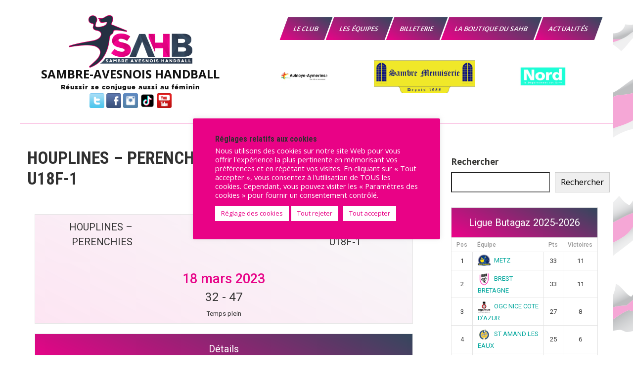

--- FILE ---
content_type: text/html; charset=UTF-8
request_url: https://sambre-avesnois-handball.fr/match/20230318-HOUPLINES-PERENCHIES-vs-BOUSBECQUE-WERVICQ-U18F-1/
body_size: 42226
content:
<!DOCTYPE html>
<html lang="fr-FR">
<head>
<meta charset="UTF-8">
<meta name="viewport" content="width=device-width, initial-scale=1">
<link rel="profile" href="http://gmpg.org/xfn/11">




<!-- CSS only -->
<link href="https://cdn.jsdelivr.net/npm/bootstrap@5.1.3/dist/css/bootstrap.min.css" rel="stylesheet" integrity="sha384-1BmE4kWBq78iYhFldvKuhfTAU6auU8tT94WrHftjDbrCEXSU1oBoqyl2QvZ6jIW3" crossorigin="anonymous">
<!-- JavaScript Bundle with Popper -->



		
		<link async rel="stylesheet" href="https://stackpath.bootstrapcdn.com/bootstrap/4.3.1/css/bootstrap.min.css" integrity="sha384-ggOyR0iXCbMQv3Xipma34MD+dH/1fQ784/j6cY/iJTQUOhcWr7x9JvoRxT2MZw1T" crossorigin="anonymous">
		

<style id="jetpack-boost-critical-css">/* Critical CSS Key: singular_sp_event */
@charset "UTF-8";@media all{@charset "UTF-8";#jp-relatedposts{display:none;padding-top:1em;margin:1em 0;position:relative;clear:both}.jp-relatedposts:after{content:"";display:block;clear:both}#jp-relatedposts h3.jp-relatedposts-headline{margin:0 0 1em 0;display:inline-block;float:left;font-size:9pt;font-weight:700;font-family:inherit}#jp-relatedposts h3.jp-relatedposts-headline em:before{content:"";display:block;width:100%;min-width:30px;border-top:1px solid #dcdcde;border-top:1px solid rgba(0,0,0,.2);margin-bottom:1em}#jp-relatedposts h3.jp-relatedposts-headline em{font-style:normal;font-weight:700}ul{box-sizing:border-box}.wp-block-search__button{margin-left:.625em;word-break:normal}:where(.wp-block-search__button){border:1px solid #ccc;padding:.375em .625em}.wp-block-search__inside-wrapper{display:flex;flex:auto;flex-wrap:nowrap;max-width:100%}.wp-block-search__label{width:100%}.wp-block-search__input{border:1px solid #949494;flex-grow:1;margin-left:0;margin-right:0;min-width:3em;padding:8px;text-decoration:unset!important}.screen-reader-text{clip:rect(1px,1px,1px,1px);word-wrap:normal!important;border:0;-webkit-clip-path:inset(50%);clip-path:inset(50%);height:1px;margin:-1px;overflow:hidden;padding:0;position:absolute;width:1px}.aps-each-icon{display:inline-block;position:relative}.aps-each-icon a{display:block;position:relative;z-index:555;border-bottom:none!important}.aps-each-icon .aps-icon-tooltip{font-size:10px;line-height:1;padding:5px;border-radius:4px;position:absolute;width:auto;z-index:777;white-space:nowrap}.aps-group-horizontal .aps-each-icon:first-child{margin-left:0!important}.aps-each-icon .aps-icon-tooltip-bottom{bottom:-25px;left:50%;margin-top:0!important}.aps-each-icon .aps-icon-tooltip-bottom:before{content:"";position:absolute;border-left:5px solid transparent!important;border-right:5px solid transparent!important;border-bottom-width:5px;border-bottom-style:solid;margin-left:-5px;top:-5px;left:50%;z-index:555}.aps-social-icon-wrapper:after,.aps-social-icon-wrapper:before{content:"";display:table}.aps-social-icon-wrapper:after{clear:both}#cookie-law-info-bar{font-size:15px;margin:0 auto;padding:12px 10px;position:absolute;text-align:center;box-sizing:border-box;width:100%;z-index:9999;display:none;left:0;font-weight:300;box-shadow:0-1px 10px 0 rgba(172,171,171,.3)}#cookie-law-info-again{font-size:10pt;margin:0;padding:5px 10px;text-align:center;z-index:9999;box-shadow:#161616 2px 2px 5px 2px}#cookie-law-info-bar span{vertical-align:middle}.cli-plugin-button{display:inline-block;padding:9px 12px;color:#fff;text-decoration:none;position:relative;margin-left:5px;text-decoration:none}.cli-plugin-button,.medium.cli-plugin-button{font-size:13px;font-weight:400;line-height:1}.cli-plugin-button{margin-top:5px}.cli-bar-popup{-moz-background-clip:padding;-webkit-background-clip:padding;background-clip:padding-box;-webkit-border-radius:30px;-moz-border-radius:30px;border-radius:30px;padding:20px}.cli-container-fluid{padding-right:15px;padding-left:15px;margin-right:auto;margin-left:auto}.cli-row{display:-ms-flexbox;display:flex;-ms-flex-wrap:wrap;flex-wrap:wrap;margin-right:-15px;margin-left:-15px}.cli-align-items-stretch{-ms-flex-align:stretch!important;align-items:stretch!important}.cli-px-0{padding-left:0;padding-right:0}.cli-btn{font-size:14px;display:inline-block;font-weight:400;text-align:center;white-space:nowrap;vertical-align:middle;border:1px solid transparent;padding:.5rem 1.25rem;line-height:1;border-radius:.25rem}.cli-modal-backdrop{position:fixed;top:0;right:0;bottom:0;left:0;z-index:1040;background-color:#000;display:none}.cli-modal-backdrop.cli-fade{opacity:0}.cli-modal a{text-decoration:none}.cli-modal .cli-modal-dialog{position:relative;width:auto;margin:.5rem;font-family:-apple-system,BlinkMacSystemFont,"Segoe UI",Roboto,"Helvetica Neue",Arial,sans-serif,"Apple Color Emoji","Segoe UI Emoji","Segoe UI Symbol";font-size:1rem;font-weight:400;line-height:1.5;color:#212529;text-align:left;display:-ms-flexbox;display:flex;-ms-flex-align:center;align-items:center;min-height:calc(100% - (.5rem*2))}@media (min-width:576px){.cli-modal .cli-modal-dialog{max-width:500px;margin:1.75rem auto;min-height:calc(100% - (1.75rem*2))}}@media (min-width:992px){.cli-modal .cli-modal-dialog{max-width:900px}}.cli-modal-content{position:relative;display:-ms-flexbox;display:flex;-ms-flex-direction:column;flex-direction:column;width:100%;background-color:#fff;background-clip:padding-box;border-radius:.3rem;outline:0}.cli-modal .cli-modal-close{position:absolute;right:10px;top:10px;z-index:1;padding:0;background-color:transparent!important;border:0;-webkit-appearance:none;font-size:1.5rem;font-weight:700;line-height:1;color:#000;text-shadow:0 1px 0#fff}.cli-switch{display:inline-block;position:relative;min-height:1px;padding-left:70px;font-size:14px}.cli-switch input[type=checkbox]{display:none}.cli-switch .cli-slider{background-color:#e3e1e8;height:24px;width:50px;bottom:0;left:0;position:absolute;right:0;top:0}.cli-switch .cli-slider:before{background-color:#fff;bottom:2px;content:"";height:20px;left:2px;position:absolute;width:20px}.cli-switch .cli-slider{border-radius:34px}.cli-switch .cli-slider:before{border-radius:50%}.cli-tab-content{background:#fff}.cli-tab-content{width:100%;padding:30px}@media (max-width:767px){.cli-tab-content{padding:30px 10px}}.cli-container-fluid{padding-right:15px;padding-left:15px;margin-right:auto;margin-left:auto}.cli-row{display:-ms-flexbox;display:flex;-ms-flex-wrap:wrap;flex-wrap:wrap;margin-right:-15px;margin-left:-15px}.cli-align-items-stretch{-ms-flex-align:stretch!important;align-items:stretch!important}.cli-px-0{padding-left:0;padding-right:0}.cli-btn{font-size:14px;display:inline-block;font-weight:400;text-align:center;white-space:nowrap;vertical-align:middle;border:1px solid transparent;padding:.5rem 1.25rem;line-height:1;border-radius:.25rem}.cli-modal-backdrop{position:fixed;top:0;right:0;bottom:0;left:0;z-index:1040;background-color:#000;-webkit-transform:scale(0);transform:scale(0)}.cli-modal-backdrop.cli-fade{opacity:0}.cli-modal{position:fixed;top:0;right:0;bottom:0;left:0;z-index:99999;transform:scale(0);overflow:hidden;outline:0;display:none}.cli-modal a{text-decoration:none}.cli-modal .cli-modal-dialog{position:relative;width:auto;margin:.5rem;font-family:inherit;font-size:1rem;font-weight:400;line-height:1.5;color:#212529;text-align:left;display:-ms-flexbox;display:flex;-ms-flex-align:center;align-items:center;min-height:calc(100% - (.5rem*2))}@media (min-width:576px){.cli-modal .cli-modal-dialog{max-width:500px;margin:1.75rem auto;min-height:calc(100% - (1.75rem*2))}}.cli-modal-content{position:relative;display:-ms-flexbox;display:flex;-ms-flex-direction:column;flex-direction:column;width:100%;background-color:#fff;background-clip:padding-box;border-radius:.2rem;box-sizing:border-box;outline:0}.cli-switch{display:inline-block;position:relative;min-height:1px;padding-left:38px;font-size:14px}.cli-switch input[type=checkbox]{display:none}.cli-switch .cli-slider{background-color:#e3e1e8;height:20px;width:38px;bottom:0;left:0;position:absolute;right:0;top:0}.cli-switch .cli-slider:before{background-color:#fff;bottom:2px;content:"";height:15px;left:3px;position:absolute;width:15px}.cli-switch .cli-slider{border-radius:34px;font-size:0}.cli-switch .cli-slider:before{border-radius:50%}.cli-tab-content{background:#fff}.cli-tab-content{width:100%;padding:5px 30px 5px 5px;box-sizing:border-box}@media (max-width:767px){.cli-tab-content{padding:30px 10px}}.cli-tab-footer .cli-btn{background-color:#00acad;padding:10px 15px;text-decoration:none}.cli-tab-footer .wt-cli-privacy-accept-btn{background-color:#61a229;color:#fff;border-radius:0}.cli-tab-footer{width:100%;text-align:right;padding:20px 0}.cli-col-12{width:100%}.cli-tab-header{display:flex;justify-content:space-between}.cli-tab-header a:before{width:10px;height:2px;left:0;top:calc(50% - 1px)}.cli-tab-header a:after{width:2px;height:10px;left:4px;top:calc(50% - 5px);-webkit-transform:none;transform:none}.cli-tab-header a:before{width:7px;height:7px;border-right:1px solid #4a6e78;border-bottom:1px solid #4a6e78;content:" ";transform:rotate(-45deg);margin-right:10px}.cli-tab-header a.cli-nav-link{position:relative;display:flex;align-items:center;font-size:14px;color:#000;text-transform:capitalize}.cli-tab-header{border-radius:5px;padding:12px 15px;background-color:#f2f2f2}.cli-modal .cli-modal-close{position:absolute;right:0;top:0;z-index:1;-webkit-appearance:none;width:40px;height:40px;padding:0;border-radius:50%;padding:10px;background:0 0;border:none;min-width:40px}.cli-tab-container h4{font-family:inherit;font-size:16px;margin-bottom:15px;margin:10px 0}#cliSettingsPopup .cli-tab-section-container{padding-top:12px}.cli-privacy-content-text{font-size:14px;line-height:1.4;margin-top:0;padding:0;color:#000}.cli-tab-content{display:none}.cli-tab-section .cli-tab-content{padding:10px 20px 5px 20px}.cli-tab-section{margin-top:5px}@media (min-width:992px){.cli-modal .cli-modal-dialog{max-width:645px}}.cli-switch .cli-slider:after{content:attr(data-cli-disable);position:absolute;right:50px;color:#000;font-size:12px;text-align:right;min-width:80px}.cli-privacy-overview:not(.cli-collapsed) .cli-privacy-content{max-height:60px;overflow:hidden}a.cli-privacy-readmore{font-size:12px;margin-top:12px;display:inline-block;padding-bottom:0;color:#000;text-decoration:underline}.cli-modal-footer{position:relative}a.cli-privacy-readmore:before{content:attr(data-readmore-text)}.cli-modal-close svg{fill:#000}.cli-tab-container .cli-row{max-height:500px;overflow-y:auto}.cli-tab-section .cookielawinfo-row-cat-table td,.cli-tab-section .cookielawinfo-row-cat-table th{font-size:12px}.wt-cli-sr-only{display:none;font-size:16px}.cli-bar-container{float:none;margin:0 auto;display:-webkit-box;display:-moz-box;display:-ms-flexbox;display:-webkit-flex;display:flex;justify-content:space-between;-webkit-box-align:center;-moz-box-align:center;-ms-flex-align:center;-webkit-align-items:center;align-items:center}.cli-bar-btn_container{margin-left:20px;display:-webkit-box;display:-moz-box;display:-ms-flexbox;display:-webkit-flex;display:flex;-webkit-box-align:center;-moz-box-align:center;-ms-flex-align:center;-webkit-align-items:center;align-items:center;flex-wrap:nowrap}.cli-bar-btn_container a{white-space:nowrap}.cli-style-v2{font-size:11pt;line-height:18px;font-weight:400}.cli-style-v2 .cli-bar-message{width:70%;text-align:left}.cli-style-v2 .cli-bar-btn_container .cli_action_button,.cli-style-v2 .cli-bar-btn_container .cli_settings_button{margin-left:5px}.cli-style-v2 .cli-bar-btn_container .cli-plugin-button{margin-top:5px;margin-bottom:5px}@media (max-width:985px){.cli-style-v2 .cli-bar-message{width:100%}.cli-style-v2.cli-bar-container{justify-content:left;flex-wrap:wrap}.cli-style-v2 .cli-bar-btn_container{margin-left:0;margin-top:10px}}.wt-cli-privacy-overview-actions{padding-bottom:0}@media only screen and (max-width:479px) and (min-width:320px){.cli-style-v2 .cli-bar-btn_container{flex-wrap:wrap}}.wt-cli-cookie-description{font-size:14px;line-height:1.4;margin-top:0;padding:0;color:#000}*{margin:0;padding:0;outline:0}*,:after,:before{margin:0;padding:0;-webkit-box-sizing:border-box;-moz-box-sizing:border-box;box-sizing:border-box}body{margin:0;padding:0;overflow-X:hidden;-ms-word-wrap:break-word;word-wrap:break-word;line-height:24px;margin:0;padding:0;color:#373735;font-size:15px;font-family:"Open Sans",sans-serif}img{border:none;margin:0;padding:0;height:auto;max-width:100%}p{margin:0;padding:0}a{text-decoration:none;color:#efc62c}.clear{clear:both}ul{margin:0;padding:0}ul li ul{margin-left:10px}ul{margin:0;padding:0}ul{list-style:inside none disc}ul li{margin-bottom:0;margin-left:1.5em}img{border-style:none}svg:not(:root){overflow:hidden}a{background-color:transparent;-webkit-text-decoration-skip:objects}strong{font-weight:inherit}h1,h2,h3,h4,h5{font-family:"Roboto Condensed",sans-serif;color:#303030;margin:0 0 20px;padding:0;font-weight:600;line-height:1.1}h1.entry-title{font-weight:700;margin-bottom:35px}h1{font-size:35px}h2{font-size:28px}h3{font-size:24px}h4{font-size:20px}h5{font-size:18px}hr{-webkit-box-sizing:content-box;-moz-box-sizing:content-box;box-sizing:content-box;height:0;overflow:visible}table{width:100%}#layout_forsite{margin:0 auto}.container{width:1170px;margin:0 auto;position:relative}.header_fixer{width:100%;z-index:9999;position:relative;background-color:#fff!important}.header_fixer.siteinner{position:relative;border-bottom:1px solid #eee}.header_fixer.no-sticky{position:relative!important}.logo{float:left;padding:15px 0;position:relative;text-align:left}.logo a{color:#111}.logo p{font-size:13px;color:#111;display:block;letter-spacing:1px}.toggle{display:block}.toggle a{width:100%;color:#fff;background:url(https://sambre-avesnois-handball.fr/wp-content/themes/sports-club-lite/images/mobile-nav.png) no-repeat right center #3e3e3e;padding:8px 10px;margin-top:5px;font-size:15px;display:none;text-align:left}.sitenavigation{float:right;padding-top:20px;position:relative}.sitemenu{padding:0;z-index:9999;display:inline-block;position:relative}.sitemenu ul{margin:0;padding:0;font-family:"Open Sans",sans-serif;font-size:13px;font-weight:600;position:relative}.sitemenu ul li{margin:0;padding:0;display:inline-block;position:relative}.sitemenu ul li:last-child{border-right:none}.sitemenu ul li a{padding:10px 20px;display:block;text-align:center;text-transform:uppercase;color:#303030;-webkit-transform:skew(-20deg);-moz-transform:skew(-20deg);-ms-transform:skew(-20deg);-o-transform:skew(-20deg)}.sitemenu ul.sub-menu li,.sitemenu ul.sub-menu li a{-webkit-transform:none!important;-moz-transform:none!important;-ms-transform:none!important;-o-transform:none!important}.sitemenu ul li ul li{display:block;position:relative;float:none;border-bottom:1px solid #eee}.sitemenu ul li ul li a{display:block;padding-top:7px;padding-bottom:7px;position:relative;text-align:left}.sitemenu ul li ul{display:none;z-index:9999999;position:relative;background-color:#fff}#sidebar{float:right;width:28%}aside.widget{margin-bottom:30px}.sport_innerpage_content_wrapper{width:68%;margin:0;float:left;padding:0 0 30px}.sport_innerpage_content_wrapper ul{margin:0 0 20px 20px}.sport_innerpage_content_wrapper ul li{margin:0}#sport_innerpage_area{padding:50px 0}#sport_innerpage_area p{margin-bottom:30px}.entry-content table{border-collapse:collapse;margin:10px 0}.entry-content table td,.entry-content table th{padding:10px 5px;text-align:left}.entry-content table th{color:#676767;font:normal 18px Oswald;border-bottom:1px #888 solid}.entry-content table td{border-bottom:1px #ccc solid}.screen-reader-text{border:0;clip:rect(1px,1px,1px,1px);clip-path:inset(50%);height:1px;margin:-1px;overflow:hidden;padding:0;position:absolute!important;width:1px;word-wrap:normal!important}.sport_innerpage_content_wrapper a{font-weight:700;text-decoration:underline}@media screen and (max-width:767px){*{box-sizing:border-box}.container{width:auto;padding:0 20px}.header_fixer{position:relative}.logo{width:auto;float:none;text-align:center;margin-bottom:5px;position:relative;padding:8px 0}#sidebar{width:100%;float:none}.sport_innerpage_content_wrapper{width:auto;float:none}.sitenavigation{float:none;margin:10px 0;padding:0}#layout_forsite{width:100%}}@media screen and (min-width:481px) and (max-width:767px){*{box-sizing:border-box}.container{width:440px;margin:0 auto}}@media screen and (min-width:300px) and (max-width:481px){*{box-sizing:border-box}}@media screen and (min-width:768px) and (max-width:980px){.header_fixer{width:100%;position:relative!important}.header_fixer{position:relative;background-color:rgba(0,0,0,.9)}.sitenavigation{display:block;clear:both;float:none;margin:0 0 0;padding:0}}@media screen and (max-width:1169px) and (min-width:768px){*{box-sizing:border-box}.container{width:auto;padding:0 20px}.logo{padding:20px 0}#sidebar{width:30%}.sport_innerpage_content_wrapper{width:65%}#layout_forsite{width:100%}}@media screen and (max-width:1169px) and (min-width:981px){html{overflow-x:hidden}}@media screen and (max-width:980px){.toggleMenu{display:block}.sitemenu{float:none;margin:0;position:relative;overflow-x:hidden;background-color:#fff;border-radius:0;top:0;border-bottom:none;display:block}.sitemenu ul{color:#000;width:100%!important;float:none!important;margin:0;padding:0}.sitemenu ul li{border-top:1px #ccc solid;display:block;float:none;text-align:left;border-bottom:none!important}.sitemenu ul li a{padding:5px 10px!important;display:block;color:#000;border:none;text-align:left}.sitemenu ul li ul{display:block!important;background:0 0!important}.sitemenu ul li ul li a:before{content:"» "}.sitemenu ul li ul li a{padding-left:20px!important}.sitemenu ul li ul li a{border:none;border-radius:0}.sitemenu ul li ul li a{color:#000}.header_fixer{position:relative}}#jp-relatedposts{clear:both;display:none;margin:1em 0;padding-top:1em;position:relative}.jp-relatedposts:after{clear:both;content:"";display:block}#jp-relatedposts h3.jp-relatedposts-headline{display:inline-block;float:left;font-family:inherit;font-size:9pt;font-weight:700;margin:0 0 1em}#jp-relatedposts h3.jp-relatedposts-headline em:before{border-top:1px solid #dcdcde;border-top:1px solid rgba(0,0,0,.2);content:"";display:block;margin-bottom:1em;min-width:30px;width:100%}#jp-relatedposts h3.jp-relatedposts-headline em{font-style:normal;font-weight:700}.screen-reader-text{clip:rect(1px,1px,1px,1px);word-wrap:normal!important;border:0;-webkit-clip-path:inset(50%);clip-path:inset(50%);height:1px;margin:-1px;overflow:hidden;padding:0;position:absolute!important;width:1px}}@media all{.sp-template{margin-bottom:1.5em}.sp-template-event-logos{text-align:center}.sp-tab-menu{display:block;clear:both;padding:0 5px;margin:0 0 1.5em;list-style:none}.sp-tab-menu-item{display:inline-block;margin:0}.sp-tab-menu-item a{display:block;margin:0 10px;color:inherit;opacity:.5}.sp-tab-menu-item-active a{color:inherit;opacity:1}.sp-tab-content{display:none}.sp-data-table{width:100%;table-layout:auto;border-spacing:0}.sp-paginated-table{margin-bottom:0}.sp-data-table thead th{white-space:nowrap}.sp-data-table tbody a{text-decoration:none}.sp-data-table .data-name{text-align:left}.sp-data-table .data-number,.sp-data-table .data-rank{width:1px}.sp-league-table td.has-logo{line-height:2em}.sp-league-table .team-logo{width:2em;height:2em;display:inline-block;vertical-align:middle;text-align:center}.sp-league-table .data-name .team-logo{margin-right:.5em}.sp-league-table .team-logo img{width:auto;height:auto;max-width:2em;max-height:2em}.sp-event-performance-tables{overflow:hidden;clear:both}.sp-event-venue thead th{white-space:normal}.sp-event-blocks thead{display:none}.sp-event-blocks .sp-event-date,.sp-event-blocks .sp-event-results,.sp-event-blocks .sp-event-title{text-align:center;display:block;margin:10px 0;clear:none}.sp-event-blocks .sp-event-league,.sp-event-blocks .sp-event-season,.sp-event-blocks .sp-event-venue{text-align:center;margin:0 20%;padding:0 20px}.sp-event-blocks .team-logo{margin:10px;width:20%;height:4em;max-width:6em;text-align:center}.sp-event-blocks .logo-odd{float:left}.sp-event-blocks .logo-even{float:right}.sp-event-blocks .team-logo img{max-width:100%;max-height:100%;width:auto;height:auto}.sp-template-event-logos-block .team-logo{float:none;max-width:none;width:100%;height:auto;color:inherit}.sp-template-event-logos-block .team-logo img{vertical-align:middle}.sp-template-event-logos-block .sp-team-name{display:block;clear:both;vertical-align:middle;font-size:28px}.sp-template-event-logos-block .sp-event-results{font-size:36px}.sp-view-all-link{display:block;margin-top:.5em}@media screen and (min-width:801px){.sp-widget-align-none{clear:both}}@media screen and (min-width:601px){.sp-template-event-logos-block .team-logo{width:33%;white-space:nowrap;overflow:hidden;text-overflow:ellipsis}.sp-template-event-logos-block .team-logo img{height:100px}.sp-template-event-logos-block .logo-odd{text-align:left;float:left}.sp-template-event-logos-block .logo-even{text-align:right;float:right}.sp-template-event-logos-block .logo-odd img{margin-right:10px}.sp-template-event-logos-block .logo-even img{margin-left:10px}.sp-template-event-logos-block .sp-team-name{display:inline;clear:none}}}@media all{.sp-sponsors .sp-sponsor-logo{background:0 0;border:none;box-shadow:none;height:auto;width:auto;display:block}}@media all{.sp-template-timeline{overflow:visible;clear:both}.sp-timeline{height:1px;width:100%;float:left;clear:both;position:relative;overflow:visible;margin:3em 0 4.5em}.sp-timeline hr{margin:0!important;padding:0!important;opacity:.5}.sp-timeline-minute{line-height:3em;top:50%;margin-top:-1.5em;position:absolute;font-size:11px;font-weight:700}.sp-timeline-kickoff-away{visibility:hidden}.sp-timeline-icon{position:absolute;top:-1.5em;left:50%;-webkit-transform:translateX(-50%);transform:translateX(-50%)}.sp-timeline-icon-away{bottom:auto;top:2.5em}.sp-timeline-icon img{height:auto;width:auto;max-height:2.5em;max-width:1.5em}}@media all{.sp-data-table,.sp-table-caption,.sp-template{font-family:Roboto,Helvetica,sans-serif}.sp-template{clear:both;overflow:hidden}.sp-data-table h4,.sp-data-table h5,.sp-template h4,.sp-template h5{font-family:Roboto,Helvetica,sans-serif!important}.sp-template{margin-bottom:20px!important}.sp-data-table *,.sp-table-caption,.sp-template *{box-sizing:border-box!important;font-weight:400!important;text-transform:none!important;letter-spacing:normal!important;color:#333!important}.sp-table-caption{margin:0!important;padding:15px!important;background:#fff!important;border:1px solid #e5e5e5!important;border-bottom:none!important;font-size:20px!important;font-weight:400!important;line-height:1.5!important;display:table!important;width:100%!important}.sp-data-table a,.sp-template a{box-shadow:none!important;border:none!important;text-decoration:none!important;font-weight:inherit!important;color:#00a69c!important}.sp-view-all-link{padding:10px 15px!important;margin:0!important;background:#fff!important;border:1px solid #e5e5e5!important;border-top:none!important;overflow:hidden!important;display:table!important;width:100%!important;text-align:right!important}.sp-view-all-link a{font-size:12px!important;font-weight:400!important;line-height:1.5!important;text-decoration:none!important;color:rgba(51,51,51,.5)!important}.sp-template img{display:inline-block!important;box-shadow:none!important}.sp-data-table{margin:0!important;background:#fff!important;border-collapse:collapse!important;border:1px solid #e5e5e5!important;width:100%!important}.sp-data-table tr{border:none!important}.sp-data-table td,.sp-data-table th{font-size:13px!important;font-weight:400!important;line-height:1.5!important;border:1px solid #e5e5e5!important;padding:5px 10px!important;text-align:center!important}.sp-data-table th{font-size:12px!important;font-weight:500!important;background:#fff!important;color:#999!important;border:none!important}.sp-data-table th a{color:inherit!important}.sp-template-event-blocks td{padding:0!important}.sp-template-event-blocks .sp-event-date{color:rgba(51,51,51,.5)!important;font-weight:500!important;font-size:12px!important;margin:10px!important}.sp-template-event-blocks .sp-event-date a{color:inherit!important}.sp-template-event-blocks .sp-event-results{font-size:20px!important;font-weight:400!important;padding:0!important;margin:0!important;color:#333!important}.sp-template-event-blocks .sp-event-results a{color:inherit!important}.sp-template-event-blocks .sp-event-status,.sp-template-event-blocks .sp-event-title{display:block!important;padding:0!important;margin:10px!important;font-size:13px!important;font-weight:400!important}.sp-template-event-logos .sp-team-name{font-size:20px!important;font-weight:400!important;padding:0!important;margin:0!important;color:#333!important}.sp-template-event-logos a{border:none!important;text-decoration:none!important}.sp-event-venue-map-row td{padding:0!important}.sp-template-timeline .sp-timeline *{color:initial!important}.sp-tab-menu{display:block!important;clear:both!important;margin:0 0 20px!important;padding:0!important;list-style:none!important}.sp-tab-menu-item{display:inline-block!important;margin:0!important;padding:0!important}.sp-tab-menu-item a{margin:0!important;padding:5px 10px;border-bottom:2px solid transparent!important;box-shadow:none!important}.sp-tab-menu-item-active a{color:#00a69c!important;border-bottom-color:#00a69c!important}}@media all{.sp-data-table .data-name{text-align:left!important}}@media all{.cookielawinfo-column-1{width:25%}.cookielawinfo-column-3{width:15%}.cookielawinfo-column-4{width:50%}table.cookielawinfo-winter{font:85%"Lucida Grande","Lucida Sans Unicode","Trebuchet MS",sans-serif;padding:0;margin:10px 0 20px;border-collapse:collapse;color:#333;background:#f3f5f7}table.cookielawinfo-winter thead th{background:#3a4856;padding:15px 10px;color:#fff;text-align:left;font-weight:400}table.cookielawinfo-winter tbody{border-left:1px solid #eaecee;border-right:1px solid #eaecee}table.cookielawinfo-winter tbody{border-bottom:1px solid #eaecee}table.cookielawinfo-winter tbody td{padding:10px;background:url(https://sambre-avesnois-handball.fr/wp-content/plugins/cookie-law-info/legacy/images/td_back.gif) repeat-x;text-align:left}table.cookielawinfo-winter tbody tr{background:#f3f5f7}@media (max-width:800px){table.cookielawinfo-row-cat-table td,table.cookielawinfo-row-cat-table th{width:23%;font-size:12px;word-wrap:break-word}table.cookielawinfo-row-cat-table .cookielawinfo-column-4{width:45%}}.cookielawinfo-row-cat-table{width:99%;margin-left:5px}}:root{--bs-font-sans-serif:system-ui,-apple-system,"Segoe UI",Roboto,"Helvetica Neue",Arial,"Noto Sans","Liberation Sans",sans-serif,"Apple Color Emoji","Segoe UI Emoji","Segoe UI Symbol","Noto Color Emoji";--bs-body-font-family:var(--bs-font-sans-serif);--bs-body-font-size:1rem;--bs-body-font-weight:400;--bs-body-line-height:1.5;--bs-body-color:#212529;--bs-body-bg:#fff}*{box-sizing:border-box}@media (prefers-reduced-motion:no-preference){:root{scroll-behavior:smooth}}body{margin:0;font-family:var(--bs-body-font-family);font-size:var(--bs-body-font-size);font-weight:var(--bs-body-font-weight);line-height:var(--bs-body-line-height);color:var(--bs-body-color);text-align:var(--bs-body-text-align);background-color:var(--bs-body-bg);-webkit-text-size-adjust:100%}hr{margin:1rem 0;color:inherit;background-color:currentColor;border:0;opacity:.25}hr:not([size]){height:1px}h1,h2,h3,h4,h5{margin-top:0;margin-bottom:.5rem;font-weight:500;line-height:1.2}h1{font-size:calc(1.375rem + 1.5vw)}@media (min-width:1200px){h1{font-size:2.5rem}}h2{font-size:calc(1.325rem + .9vw)}@media (min-width:1200px){h2{font-size:2rem}}h3{font-size:calc(1.3rem + .6vw)}@media (min-width:1200px){h3{font-size:1.75rem}}h4{font-size:calc(1.275rem + .3vw)}@media (min-width:1200px){h4{font-size:1.5rem}}h5{font-size:1.25rem}p{margin-top:0;margin-bottom:1rem}ul{padding-left:2rem}ul{margin-top:0;margin-bottom:1rem}ul ul{margin-bottom:0}strong{font-weight:bolder}a{color:#0d6efd;text-decoration:underline}img,svg{vertical-align:middle}table{caption-side:bottom;border-collapse:collapse}th{text-align:inherit;text-align:-webkit-match-parent}tbody,td,th,thead,tr{border-color:inherit;border-style:solid;border-width:0}label{display:inline-block}button{border-radius:0}button,input{margin:0;font-family:inherit;font-size:inherit;line-height:inherit}button{text-transform:none}[type=button],[type=submit],button{-webkit-appearance:button}[type=search]{outline-offset:-2px;-webkit-appearance:textfield}.container{width:100%;padding-right:var(--bs-gutter-x,.75rem);padding-left:var(--bs-gutter-x,.75rem);margin-right:auto;margin-left:auto}@media (min-width:576px){.container{max-width:540px}}@media (min-width:768px){.container{max-width:720px}}@media (min-width:992px){.container{max-width:960px}}@media (min-width:1200px){.container{max-width:1140px}}@media (min-width:1400px){.container{max-width:1320px}}*{box-sizing:border-box}html{font-family:sans-serif;line-height:1.15;-webkit-text-size-adjust:100%}article,aside,header,section{display:block}body{margin:0;font-family:-apple-system,BlinkMacSystemFont,"Segoe UI",Roboto,"Helvetica Neue",Arial,"Noto Sans",sans-serif,"Apple Color Emoji","Segoe UI Emoji","Segoe UI Symbol","Noto Color Emoji";font-size:1rem;font-weight:400;line-height:1.5;color:#212529;text-align:left;background-color:#fff}hr{box-sizing:content-box;height:0;overflow:visible}h1,h2,h3,h4,h5{margin-top:0;margin-bottom:.5rem}p{margin-top:0;margin-bottom:1rem}ul{margin-top:0;margin-bottom:1rem}ul ul{margin-bottom:0}strong{font-weight:bolder}a{color:#007bff;text-decoration:none;background-color:transparent}a:not([href]):not([tabindex]){color:inherit;text-decoration:none}img{vertical-align:middle;border-style:none}svg{overflow:hidden;vertical-align:middle}table{border-collapse:collapse}th{text-align:inherit}label{display:inline-block;margin-bottom:.5rem}button{border-radius:0}button,input{margin:0;font-family:inherit;font-size:inherit;line-height:inherit}button,input{overflow:visible}button{text-transform:none}[type=button],[type=submit],button{-webkit-appearance:button}input[type=checkbox]{box-sizing:border-box;padding:0}[type=search]{outline-offset:-2px;-webkit-appearance:none}h1,h2,h3,h4,h5{margin-bottom:.5rem;font-weight:500;line-height:1.2}h1{font-size:2.5rem}h2{font-size:2rem}h3{font-size:1.75rem}h4{font-size:1.5rem}h5{font-size:1.25rem}hr{margin-top:1rem;margin-bottom:1rem;border:0;border-top:1px solid rgba(0,0,0,.1)}.container{width:100%;padding-right:15px;padding-left:15px;margin-right:auto;margin-left:auto}@media (min-width:576px){.container{max-width:540px}}@media (min-width:768px){.container{max-width:720px}}@media (min-width:992px){.container{max-width:960px}}@media (min-width:1200px){.container{max-width:1140px}}@media all{@charset "UTF-8";ul{box-sizing:border-box}.wp-block-search__button{margin-left:.625em;word-break:normal}:where(.wp-block-search__button){border:1px solid #ccc;padding:.375em .625em}.wp-block-search__inside-wrapper{display:flex;flex:auto;flex-wrap:nowrap;max-width:100%}.wp-block-search__label{width:100%}.wp-block-search__input{border:1px solid #949494;flex-grow:1;margin-left:0;margin-right:0;min-width:3em;padding:8px;text-decoration:unset!important}.screen-reader-text{clip:rect(1px,1px,1px,1px);word-wrap:normal!important;border:0;-webkit-clip-path:inset(50%);clip-path:inset(50%);height:1px;margin:-1px;overflow:hidden;padding:0;position:absolute;width:1px}.aps-each-icon{display:inline-block;position:relative}.aps-each-icon a{display:block;position:relative;z-index:555;border-bottom:none!important}.aps-each-icon .aps-icon-tooltip{font-size:10px;line-height:1;padding:5px;border-radius:4px;position:absolute;width:auto;z-index:777;white-space:nowrap}.aps-group-horizontal .aps-each-icon:first-child{margin-left:0!important}.aps-each-icon .aps-icon-tooltip-bottom{bottom:-25px;left:50%;margin-top:0!important}.aps-each-icon .aps-icon-tooltip-bottom:before{content:"";position:absolute;border-left:5px solid transparent!important;border-right:5px solid transparent!important;border-bottom-width:5px;border-bottom-style:solid;margin-left:-5px;top:-5px;left:50%;z-index:555}.aps-social-icon-wrapper:after,.aps-social-icon-wrapper:before{content:"";display:table}.aps-social-icon-wrapper:after{clear:both}#cookie-law-info-bar{font-size:15px;margin:0 auto;padding:12px 10px;position:absolute;text-align:center;box-sizing:border-box;width:100%;z-index:9999;display:none;left:0;font-weight:300;box-shadow:0-1px 10px 0 rgba(172,171,171,.3)}#cookie-law-info-again{font-size:10pt;margin:0;padding:5px 10px;text-align:center;z-index:9999;box-shadow:#161616 2px 2px 5px 2px}#cookie-law-info-bar span{vertical-align:middle}.cli-plugin-button{display:inline-block;padding:9px 12px;color:#fff;text-decoration:none;position:relative;margin-left:5px;text-decoration:none}.cli-plugin-button,.medium.cli-plugin-button{font-size:13px;font-weight:400;line-height:1}.cli-plugin-button{margin-top:5px}.cli-bar-popup{-moz-background-clip:padding;-webkit-background-clip:padding;background-clip:padding-box;-webkit-border-radius:30px;-moz-border-radius:30px;border-radius:30px;padding:20px}.cli-container-fluid{padding-right:15px;padding-left:15px;margin-right:auto;margin-left:auto}.cli-row{display:-ms-flexbox;display:flex;-ms-flex-wrap:wrap;flex-wrap:wrap;margin-right:-15px;margin-left:-15px}.cli-align-items-stretch{-ms-flex-align:stretch!important;align-items:stretch!important}.cli-px-0{padding-left:0;padding-right:0}.cli-btn{font-size:14px;display:inline-block;font-weight:400;text-align:center;white-space:nowrap;vertical-align:middle;border:1px solid transparent;padding:.5rem 1.25rem;line-height:1;border-radius:.25rem}.cli-modal-backdrop{position:fixed;top:0;right:0;bottom:0;left:0;z-index:1040;background-color:#000;display:none}.cli-modal-backdrop.cli-fade{opacity:0}.cli-modal a{text-decoration:none}.cli-modal .cli-modal-dialog{position:relative;width:auto;margin:.5rem;font-family:-apple-system,BlinkMacSystemFont,"Segoe UI",Roboto,"Helvetica Neue",Arial,sans-serif,"Apple Color Emoji","Segoe UI Emoji","Segoe UI Symbol";font-size:1rem;font-weight:400;line-height:1.5;color:#212529;text-align:left;display:-ms-flexbox;display:flex;-ms-flex-align:center;align-items:center;min-height:calc(100% - (.5rem*2))}@media (min-width:576px){.cli-modal .cli-modal-dialog{max-width:500px;margin:1.75rem auto;min-height:calc(100% - (1.75rem*2))}}@media (min-width:992px){.cli-modal .cli-modal-dialog{max-width:900px}}.cli-modal-content{position:relative;display:-ms-flexbox;display:flex;-ms-flex-direction:column;flex-direction:column;width:100%;background-color:#fff;background-clip:padding-box;border-radius:.3rem;outline:0}.cli-modal .cli-modal-close{position:absolute;right:10px;top:10px;z-index:1;padding:0;background-color:transparent!important;border:0;-webkit-appearance:none;font-size:1.5rem;font-weight:700;line-height:1;color:#000;text-shadow:0 1px 0#fff}.cli-switch{display:inline-block;position:relative;min-height:1px;padding-left:70px;font-size:14px}.cli-switch input[type=checkbox]{display:none}.cli-switch .cli-slider{background-color:#e3e1e8;height:24px;width:50px;bottom:0;left:0;position:absolute;right:0;top:0}.cli-switch .cli-slider:before{background-color:#fff;bottom:2px;content:"";height:20px;left:2px;position:absolute;width:20px}.cli-switch .cli-slider{border-radius:34px}.cli-switch .cli-slider:before{border-radius:50%}.cli-tab-content{background:#fff}.cli-tab-content{width:100%;padding:30px}@media (max-width:767px){.cli-tab-content{padding:30px 10px}}.cli-container-fluid{padding-right:15px;padding-left:15px;margin-right:auto;margin-left:auto}.cli-row{display:-ms-flexbox;display:flex;-ms-flex-wrap:wrap;flex-wrap:wrap;margin-right:-15px;margin-left:-15px}.cli-align-items-stretch{-ms-flex-align:stretch!important;align-items:stretch!important}.cli-px-0{padding-left:0;padding-right:0}.cli-btn{font-size:14px;display:inline-block;font-weight:400;text-align:center;white-space:nowrap;vertical-align:middle;border:1px solid transparent;padding:.5rem 1.25rem;line-height:1;border-radius:.25rem}.cli-modal-backdrop{position:fixed;top:0;right:0;bottom:0;left:0;z-index:1040;background-color:#000;-webkit-transform:scale(0);transform:scale(0)}.cli-modal-backdrop.cli-fade{opacity:0}.cli-modal{position:fixed;top:0;right:0;bottom:0;left:0;z-index:99999;transform:scale(0);overflow:hidden;outline:0;display:none}.cli-modal a{text-decoration:none}.cli-modal .cli-modal-dialog{position:relative;width:auto;margin:.5rem;font-family:inherit;font-size:1rem;font-weight:400;line-height:1.5;color:#212529;text-align:left;display:-ms-flexbox;display:flex;-ms-flex-align:center;align-items:center;min-height:calc(100% - (.5rem*2))}@media (min-width:576px){.cli-modal .cli-modal-dialog{max-width:500px;margin:1.75rem auto;min-height:calc(100% - (1.75rem*2))}}.cli-modal-content{position:relative;display:-ms-flexbox;display:flex;-ms-flex-direction:column;flex-direction:column;width:100%;background-color:#fff;background-clip:padding-box;border-radius:.2rem;box-sizing:border-box;outline:0}.cli-switch{display:inline-block;position:relative;min-height:1px;padding-left:38px;font-size:14px}.cli-switch input[type=checkbox]{display:none}.cli-switch .cli-slider{background-color:#e3e1e8;height:20px;width:38px;bottom:0;left:0;position:absolute;right:0;top:0}.cli-switch .cli-slider:before{background-color:#fff;bottom:2px;content:"";height:15px;left:3px;position:absolute;width:15px}.cli-switch .cli-slider{border-radius:34px;font-size:0}.cli-switch .cli-slider:before{border-radius:50%}.cli-tab-content{background:#fff}.cli-tab-content{width:100%;padding:5px 30px 5px 5px;box-sizing:border-box}@media (max-width:767px){.cli-tab-content{padding:30px 10px}}.cli-tab-footer .cli-btn{background-color:#00acad;padding:10px 15px;text-decoration:none}.cli-tab-footer .wt-cli-privacy-accept-btn{background-color:#61a229;color:#fff;border-radius:0}.cli-tab-footer{width:100%;text-align:right;padding:20px 0}.cli-col-12{width:100%}.cli-tab-header{display:flex;justify-content:space-between}.cli-tab-header a:before{width:10px;height:2px;left:0;top:calc(50% - 1px)}.cli-tab-header a:after{width:2px;height:10px;left:4px;top:calc(50% - 5px);-webkit-transform:none;transform:none}.cli-tab-header a:before{width:7px;height:7px;border-right:1px solid #4a6e78;border-bottom:1px solid #4a6e78;content:" ";transform:rotate(-45deg);margin-right:10px}.cli-tab-header a.cli-nav-link{position:relative;display:flex;align-items:center;font-size:14px;color:#000;text-transform:capitalize}.cli-tab-header{border-radius:5px;padding:12px 15px;background-color:#f2f2f2}.cli-modal .cli-modal-close{position:absolute;right:0;top:0;z-index:1;-webkit-appearance:none;width:40px;height:40px;padding:0;border-radius:50%;padding:10px;background:0 0;border:none;min-width:40px}.cli-tab-container h4{font-family:inherit;font-size:16px;margin-bottom:15px;margin:10px 0}#cliSettingsPopup .cli-tab-section-container{padding-top:12px}.cli-privacy-content-text{font-size:14px;line-height:1.4;margin-top:0;padding:0;color:#000}.cli-tab-content{display:none}.cli-tab-section .cli-tab-content{padding:10px 20px 5px 20px}.cli-tab-section{margin-top:5px}@media (min-width:992px){.cli-modal .cli-modal-dialog{max-width:645px}}.cli-switch .cli-slider:after{content:attr(data-cli-disable);position:absolute;right:50px;color:#000;font-size:12px;text-align:right;min-width:80px}.cli-privacy-overview:not(.cli-collapsed) .cli-privacy-content{max-height:60px;overflow:hidden}a.cli-privacy-readmore{font-size:12px;margin-top:12px;display:inline-block;padding-bottom:0;color:#000;text-decoration:underline}.cli-modal-footer{position:relative}a.cli-privacy-readmore:before{content:attr(data-readmore-text)}.cli-modal-close svg{fill:#000}.cli-tab-container .cli-row{max-height:500px;overflow-y:auto}.cli-tab-section .cookielawinfo-row-cat-table td,.cli-tab-section .cookielawinfo-row-cat-table th{font-size:12px}.wt-cli-sr-only{display:none;font-size:16px}.cli-bar-container{float:none;margin:0 auto;display:-webkit-box;display:-moz-box;display:-ms-flexbox;display:-webkit-flex;display:flex;justify-content:space-between;-webkit-box-align:center;-moz-box-align:center;-ms-flex-align:center;-webkit-align-items:center;align-items:center}.cli-bar-btn_container{margin-left:20px;display:-webkit-box;display:-moz-box;display:-ms-flexbox;display:-webkit-flex;display:flex;-webkit-box-align:center;-moz-box-align:center;-ms-flex-align:center;-webkit-align-items:center;align-items:center;flex-wrap:nowrap}.cli-bar-btn_container a{white-space:nowrap}.cli-style-v2{font-size:11pt;line-height:18px;font-weight:400}.cli-style-v2 .cli-bar-message{width:70%;text-align:left}.cli-style-v2 .cli-bar-btn_container .cli_action_button,.cli-style-v2 .cli-bar-btn_container .cli_settings_button{margin-left:5px}.cli-style-v2 .cli-bar-btn_container .cli-plugin-button{margin-top:5px;margin-bottom:5px}@media (max-width:985px){.cli-style-v2 .cli-bar-message{width:100%}.cli-style-v2.cli-bar-container{justify-content:left;flex-wrap:wrap}.cli-style-v2 .cli-bar-btn_container{margin-left:0;margin-top:10px}}.wt-cli-privacy-overview-actions{padding-bottom:0}@media only screen and (max-width:479px) and (min-width:320px){.cli-style-v2 .cli-bar-btn_container{flex-wrap:wrap}}.wt-cli-cookie-description{font-size:14px;line-height:1.4;margin-top:0;padding:0;color:#000}*{margin:0;padding:0;outline:0}*,:after,:before{margin:0;padding:0;-webkit-box-sizing:border-box;-moz-box-sizing:border-box;box-sizing:border-box}body{margin:0;padding:0;overflow-X:hidden;-ms-word-wrap:break-word;word-wrap:break-word;line-height:24px;margin:0;padding:0;color:#373735;font-size:15px;font-family:"Open Sans",sans-serif}img{border:none;margin:0;padding:0;height:auto;max-width:100%}p{margin:0;padding:0}a{text-decoration:none;color:#efc62c}.clear{clear:both}ul{margin:0;padding:0}ul li ul{margin-left:10px}ul{margin:0;padding:0}ul{list-style:inside none disc}ul li{margin-bottom:0;margin-left:1.5em}img{border-style:none}svg:not(:root){overflow:hidden}a{background-color:transparent;-webkit-text-decoration-skip:objects}strong{font-weight:inherit}h1,h2,h3,h4,h5{font-family:"Roboto Condensed",sans-serif;color:#303030;margin:0 0 20px;padding:0;font-weight:600;line-height:1.1}h1.entry-title{font-weight:700;margin-bottom:35px}h1{font-size:35px}h2{font-size:28px}h3{font-size:24px}h4{font-size:20px}h5{font-size:18px}hr{-webkit-box-sizing:content-box;-moz-box-sizing:content-box;box-sizing:content-box;height:0;overflow:visible}table{width:100%}#layout_forsite{margin:0 auto}.container{width:1170px;margin:0 auto;position:relative}.header_fixer{width:100%;z-index:9999;position:relative;background-color:#fff!important}.header_fixer.siteinner{position:relative;border-bottom:1px solid #eee}.header_fixer.no-sticky{position:relative!important}.logo{float:left;padding:15px 0;position:relative;text-align:left}.logo a{color:#111}.logo p{font-size:13px;color:#111;display:block;letter-spacing:1px}.toggle{display:block}.toggle a{width:100%;color:#fff;background:url(https://sambre-avesnois-handball.fr/wp-content/themes/sports-club-lite/images/mobile-nav.png) no-repeat right center #3e3e3e;padding:8px 10px;margin-top:5px;font-size:15px;display:none;text-align:left}.sitenavigation{float:right;padding-top:20px;position:relative}.sitemenu{padding:0;z-index:9999;display:inline-block;position:relative}.sitemenu ul{margin:0;padding:0;font-family:"Open Sans",sans-serif;font-size:13px;font-weight:600;position:relative}.sitemenu ul li{margin:0;padding:0;display:inline-block;position:relative}.sitemenu ul li:last-child{border-right:none}.sitemenu ul li a{padding:10px 20px;display:block;text-align:center;text-transform:uppercase;color:#303030;-webkit-transform:skew(-20deg);-moz-transform:skew(-20deg);-ms-transform:skew(-20deg);-o-transform:skew(-20deg)}.sitemenu ul.sub-menu li,.sitemenu ul.sub-menu li a{-webkit-transform:none!important;-moz-transform:none!important;-ms-transform:none!important;-o-transform:none!important}.sitemenu ul li ul li{display:block;position:relative;float:none;border-bottom:1px solid #eee}.sitemenu ul li ul li a{display:block;padding-top:7px;padding-bottom:7px;position:relative;text-align:left}.sitemenu ul li ul{display:none;z-index:9999999;position:relative;background-color:#fff}#sidebar{float:right;width:28%}aside.widget{margin-bottom:30px}.sport_innerpage_content_wrapper{width:68%;margin:0;float:left;padding:0 0 30px}.sport_innerpage_content_wrapper ul{margin:0 0 20px 20px}.sport_innerpage_content_wrapper ul li{margin:0}#sport_innerpage_area{padding:50px 0}#sport_innerpage_area p{margin-bottom:30px}.entry-content table{border-collapse:collapse;margin:10px 0}.entry-content table td,.entry-content table th{padding:10px 5px;text-align:left}.entry-content table th{color:#676767;font:normal 18px Oswald;border-bottom:1px #888 solid}.entry-content table td{border-bottom:1px #ccc solid}.screen-reader-text{border:0;clip:rect(1px,1px,1px,1px);clip-path:inset(50%);height:1px;margin:-1px;overflow:hidden;padding:0;position:absolute!important;width:1px;word-wrap:normal!important}.sport_innerpage_content_wrapper a{font-weight:700;text-decoration:underline}@media screen and (max-width:767px){*{box-sizing:border-box}.container{width:auto;padding:0 20px}.header_fixer{position:relative}.logo{width:auto;float:none;text-align:center;margin-bottom:5px;position:relative;padding:8px 0}#sidebar{width:100%;float:none}.sport_innerpage_content_wrapper{width:auto;float:none}.sitenavigation{float:none;margin:10px 0;padding:0}#layout_forsite{width:100%}}@media screen and (min-width:481px) and (max-width:767px){*{box-sizing:border-box}.container{width:440px;margin:0 auto}}@media screen and (min-width:300px) and (max-width:481px){*{box-sizing:border-box}}@media screen and (min-width:768px) and (max-width:980px){.header_fixer{width:100%;position:relative!important}.header_fixer{position:relative;background-color:rgba(0,0,0,.9)}.sitenavigation{display:block;clear:both;float:none;margin:0 0 0;padding:0}}@media screen and (max-width:1169px) and (min-width:768px){*{box-sizing:border-box}.container{width:auto;padding:0 20px}.logo{padding:20px 0}#sidebar{width:30%}.sport_innerpage_content_wrapper{width:65%}#layout_forsite{width:100%}}@media screen and (max-width:1169px) and (min-width:981px){html{overflow-x:hidden}}@media screen and (max-width:980px){.toggleMenu{display:block}.sitemenu{float:none;margin:0;position:relative;overflow-x:hidden;background-color:#fff;border-radius:0;top:0;border-bottom:none;display:block}.sitemenu ul{color:#000;width:100%!important;float:none!important;margin:0;padding:0}.sitemenu ul li{border-top:1px #ccc solid;display:block;float:none;text-align:left;border-bottom:none!important}.sitemenu ul li a{padding:5px 10px!important;display:block;color:#000;border:none;text-align:left}.sitemenu ul li ul{display:block!important;background:0 0!important}.sitemenu ul li ul li a:before{content:"» "}.sitemenu ul li ul li a{padding-left:20px!important}.sitemenu ul li ul li a{border:none;border-radius:0}.sitemenu ul li ul li a{color:#000}.header_fixer{position:relative}}#jp-relatedposts{clear:both;display:none;margin:1em 0;padding-top:1em;position:relative}.jp-relatedposts:after{clear:both;content:"";display:block}#jp-relatedposts h3.jp-relatedposts-headline{display:inline-block;float:left;font-family:inherit;font-size:9pt;font-weight:700;margin:0 0 1em}#jp-relatedposts h3.jp-relatedposts-headline em:before{border-top:1px solid #dcdcde;border-top:1px solid rgba(0,0,0,.2);content:"";display:block;margin-bottom:1em;min-width:30px;width:100%}#jp-relatedposts h3.jp-relatedposts-headline em{font-style:normal;font-weight:700}.screen-reader-text{clip:rect(1px,1px,1px,1px);word-wrap:normal!important;border:0;-webkit-clip-path:inset(50%);clip-path:inset(50%);height:1px;margin:-1px;overflow:hidden;padding:0;position:absolute!important;width:1px}}</style><meta name='robots' content='index, follow, max-image-preview:large, max-snippet:-1, max-video-preview:-1' />

	<!-- This site is optimized with the Yoast SEO plugin v26.7 - https://yoast.com/wordpress/plugins/seo/ -->
	<title>HOUPLINES - PERENCHIES vs BOUSBECQUE WERVICQ U18F-1 - SAMBRE-AVESNOIS HANDBALL</title>
	<link rel="canonical" href="https://sambre-avesnois-handball.fr/?post_type=sp_event&p=50117" />
	<meta property="og:locale" content="fr_FR" />
	<meta property="og:type" content="article" />
	<meta property="og:title" content="HOUPLINES - PERENCHIES vs BOUSBECQUE WERVICQ U18F-1 - SAMBRE-AVESNOIS HANDBALL" />
	<meta property="og:url" content="https://sambre-avesnois-handball.fr/?post_type=sp_event&amp;p=50117" />
	<meta property="og:site_name" content="SAMBRE-AVESNOIS HANDBALL" />
	<meta property="article:publisher" content="https://www.facebook.com/profile.php?id=100063728223608" />
	<meta property="article:modified_time" content="2023-06-04T05:06:04+00:00" />
	<meta property="og:image" content="https://i0.wp.com/sambre-avesnois-handball.fr/wp-content/uploads/2021/11/logo_Sambre_Avesnois_HandBall.jpg?fit=400%2C400&ssl=1" />
	<meta property="og:image:width" content="400" />
	<meta property="og:image:height" content="400" />
	<meta property="og:image:type" content="image/jpeg" />
	<meta name="twitter:card" content="summary_large_image" />
	<meta name="twitter:site" content="@SambreAvesnoisH" />
	<!-- / Yoast SEO plugin. -->


<link rel='dns-prefetch' href='//stats.wp.com' />
<link rel='dns-prefetch' href='//fonts.googleapis.com' />
<link rel='dns-prefetch' href='//v0.wordpress.com' />
<link rel='preconnect' href='//i0.wp.com' />
<link rel='preconnect' href='//c0.wp.com' />

<!-- No Concat CSS wp-img-auto-sizes-contain => Maybe Not Static File  -->

<!-- No Concat CSS wp-block-library => Maybe Not Static File  -->

<!-- No Concat CSS classic-theme-styles => Maybe Not Static File  -->

<!-- No Concat CSS dashicons => Excluded option -->

<!-- No Concat CSS sportspress-general => Invalid Path  -->

<!-- No Concat CSS sportspress-icons => Invalid Path  -->

<!-- No Concat CSS sportspress-league-menu => Invalid Path  -->

<!-- No Concat CSS sportspress-event-statistics => Invalid Path  -->

<!-- No Concat CSS sportspress-results-matrix => Invalid Path  -->

<!-- No Concat CSS sportspress-scoreboard => Invalid Path  -->

<!-- No Concat CSS sportspress-scoreboard-ltr => Invalid Path  -->

<!-- No Concat CSS sportspress-sponsors => Invalid Path  -->

<!-- No Concat CSS sportspress-timelines => Invalid Path  -->

<!-- No Concat CSS sportspress-tournaments => Invalid Path  -->

<!-- No Concat CSS sportspress-tournaments-ltr => Invalid Path  -->

<!-- No Concat CSS jquery-bracket => Invalid Path  -->

<!-- No Concat CSS sportspress-twitter => Invalid Path  -->

<!-- No Concat CSS sportspress-user-scores => Invalid Path  -->

<!-- No Concat CSS sportspress-roboto => Maybe Not Static File //fonts.googleapis.com/css?family=Roboto:400,500&amp;subset=cyrillic,cyrillic-ext,greek,greek-ext,latin-ext,vietnamese -->

<!-- No Concat CSS sportspress-style => Invalid Path  -->

<!-- No Concat CSS sportspress-style-ltr => Invalid Path  -->

<!-- No Concat CSS sports-club-lite-font => Maybe Not Static File //fonts.googleapis.com/css?family=Roboto+Condensed%3A300%2C400%2C700%7COpen+Sans%3A400%2C600%2C700%2C800 -->

<!-- No Concat CSS sports-club-lite-basic-style => Invalid Path  -->

<!-- No Concat CSS sports-club-lite-ie => Has Conditional -->

<!-- No Concat CSS sports-club-lite-ie8 => Has Conditional -->

<!-- No Concat CSS sports-club-lite-ie7 => Has Conditional -->
<noscript><link data-handles='jetpack_related-posts,aps-animate-css,aps-frontend-css,contact-form-7,cf7msm_styles,cookie-law-info,cookie-law-info-gdpr,leaflet_stylesheet,megamenu,parent-style,nivo-slider,fontawesome-all-style,sports-club-lite-responsive,dflip-style,cf7cf-style,photonic-slider,photonic-lightbox,photonic' rel='stylesheet' id='all-css-86cd91e1ad124e70f9127d9db96b3769' href='https://sambre-avesnois-handball.fr/wp-content/boost-cache/static/9145b2b138.min.css' type='text/css' media='all' /></noscript><link data-media="all" onload="this.media=this.dataset.media; delete this.dataset.media; this.removeAttribute( &apos;onload&apos; );" data-handles='jetpack_related-posts,aps-animate-css,aps-frontend-css,contact-form-7,cf7msm_styles,cookie-law-info,cookie-law-info-gdpr,leaflet_stylesheet,megamenu,parent-style,nivo-slider,fontawesome-all-style,sports-club-lite-responsive,dflip-style,cf7cf-style,photonic-slider,photonic-lightbox,photonic' rel='stylesheet' id='all-css-86cd91e1ad124e70f9127d9db96b3769' href='https://sambre-avesnois-handball.fr/wp-content/boost-cache/static/9145b2b138.min.css' type='text/css' media="not all" />
<style id='photonic-inline-css'>
/* Retrieved from saved CSS */
.photonic-panel { background:  rgb(221,51,51)  !important;

	border-top: none;
	border-right: none;
	border-bottom: none;
	border-left: none;
 }
.photonic-flickr-stream .photonic-pad-photosets { margin: 10px; }
.photonic-flickr-stream .photonic-pad-galleries { margin: 10px; }
.photonic-flickr-stream .photonic-pad-photos { padding: 5px 10px; }
.photonic-google-stream .photonic-pad-photos { padding: 5px 10px; }
.photonic-zenfolio-stream .photonic-pad-photos { padding: 5px 10px; }
.photonic-zenfolio-stream .photonic-pad-photosets { margin: 5px 10px; }
.photonic-smug-stream .photonic-pad-albums { margin: 10px; }
.photonic-smug-stream .photonic-pad-photos { padding: 5px 10px; }
.photonic-random-layout .photonic-thumb { padding: 2px}
.photonic-masonry-layout .photonic-thumb { padding: 2px}
.photonic-mosaic-layout .photonic-thumb { padding: 2px}

/*# sourceURL=photonic-inline-css */
</style>
<style id='wp-img-auto-sizes-contain-inline-css'>
img:is([sizes=auto i],[sizes^="auto," i]){contain-intrinsic-size:3000px 1500px}
/*# sourceURL=wp-img-auto-sizes-contain-inline-css */
</style>
<style id='wp-block-library-inline-css'>
:root{--wp-block-synced-color:#7a00df;--wp-block-synced-color--rgb:122,0,223;--wp-bound-block-color:var(--wp-block-synced-color);--wp-editor-canvas-background:#ddd;--wp-admin-theme-color:#007cba;--wp-admin-theme-color--rgb:0,124,186;--wp-admin-theme-color-darker-10:#006ba1;--wp-admin-theme-color-darker-10--rgb:0,107,160.5;--wp-admin-theme-color-darker-20:#005a87;--wp-admin-theme-color-darker-20--rgb:0,90,135;--wp-admin-border-width-focus:2px}@media (min-resolution:192dpi){:root{--wp-admin-border-width-focus:1.5px}}.wp-element-button{cursor:pointer}:root .has-very-light-gray-background-color{background-color:#eee}:root .has-very-dark-gray-background-color{background-color:#313131}:root .has-very-light-gray-color{color:#eee}:root .has-very-dark-gray-color{color:#313131}:root .has-vivid-green-cyan-to-vivid-cyan-blue-gradient-background{background:linear-gradient(135deg,#00d084,#0693e3)}:root .has-purple-crush-gradient-background{background:linear-gradient(135deg,#34e2e4,#4721fb 50%,#ab1dfe)}:root .has-hazy-dawn-gradient-background{background:linear-gradient(135deg,#faaca8,#dad0ec)}:root .has-subdued-olive-gradient-background{background:linear-gradient(135deg,#fafae1,#67a671)}:root .has-atomic-cream-gradient-background{background:linear-gradient(135deg,#fdd79a,#004a59)}:root .has-nightshade-gradient-background{background:linear-gradient(135deg,#330968,#31cdcf)}:root .has-midnight-gradient-background{background:linear-gradient(135deg,#020381,#2874fc)}:root{--wp--preset--font-size--normal:16px;--wp--preset--font-size--huge:42px}.has-regular-font-size{font-size:1em}.has-larger-font-size{font-size:2.625em}.has-normal-font-size{font-size:var(--wp--preset--font-size--normal)}.has-huge-font-size{font-size:var(--wp--preset--font-size--huge)}.has-text-align-center{text-align:center}.has-text-align-left{text-align:left}.has-text-align-right{text-align:right}.has-fit-text{white-space:nowrap!important}#end-resizable-editor-section{display:none}.aligncenter{clear:both}.items-justified-left{justify-content:flex-start}.items-justified-center{justify-content:center}.items-justified-right{justify-content:flex-end}.items-justified-space-between{justify-content:space-between}.screen-reader-text{border:0;clip-path:inset(50%);height:1px;margin:-1px;overflow:hidden;padding:0;position:absolute;width:1px;word-wrap:normal!important}.screen-reader-text:focus{background-color:#ddd;clip-path:none;color:#444;display:block;font-size:1em;height:auto;left:5px;line-height:normal;padding:15px 23px 14px;text-decoration:none;top:5px;width:auto;z-index:100000}html :where(.has-border-color){border-style:solid}html :where([style*=border-top-color]){border-top-style:solid}html :where([style*=border-right-color]){border-right-style:solid}html :where([style*=border-bottom-color]){border-bottom-style:solid}html :where([style*=border-left-color]){border-left-style:solid}html :where([style*=border-width]){border-style:solid}html :where([style*=border-top-width]){border-top-style:solid}html :where([style*=border-right-width]){border-right-style:solid}html :where([style*=border-bottom-width]){border-bottom-style:solid}html :where([style*=border-left-width]){border-left-style:solid}html :where(img[class*=wp-image-]){height:auto;max-width:100%}:where(figure){margin:0 0 1em}html :where(.is-position-sticky){--wp-admin--admin-bar--position-offset:var(--wp-admin--admin-bar--height,0px)}@media screen and (max-width:600px){html :where(.is-position-sticky){--wp-admin--admin-bar--position-offset:0px}}

/*# sourceURL=wp-block-library-inline-css */
</style>
<!-- No Concat CSS wp-block-archives => Maybe Not Static File  -->

<!-- No Concat CSS wp-block-archives-theme => Maybe Not Static File  -->

<!-- No Concat CSS wp-block-heading => Maybe Not Static File  -->

<!-- No Concat CSS wp-block-heading-theme => Maybe Not Static File  -->

<!-- No Concat CSS wp-block-latest-posts => Maybe Not Static File  -->

<!-- No Concat CSS wp-block-latest-posts-theme => Maybe Not Static File  -->

<!-- No Concat CSS wp-block-search => Maybe Not Static File  -->

<!-- No Concat CSS wp-block-search-theme => Maybe Not Static File  -->

<!-- No Concat CSS wp-block-shortcode => Maybe Not Static File  -->

<!-- No Concat CSS wp-block-shortcode-theme => Maybe Not Static File  -->

<!-- No Concat CSS wp-block-social-link => Maybe Not Static File  -->

<!-- No Concat CSS wp-block-social-link-theme => Maybe Not Static File  -->

<!-- No Concat CSS wp-block-social-links => Maybe Not Static File  -->

<!-- No Concat CSS wp-block-social-links-theme => Maybe Not Static File  -->

<!-- No Concat CSS global-styles => Maybe Not Static File  -->

<!-- No Concat CSS core-block-supports-duotone => Maybe Not Static File  -->
<style id='wp-block-archives-inline-css'>
.wp-block-archives{box-sizing:border-box}.wp-block-archives-dropdown label{display:block}
/*# sourceURL=https://sambre-avesnois-handball.fr/wp-includes/blocks/archives/style.min.css */
</style>
<style id='wp-block-heading-inline-css'>
h1:where(.wp-block-heading).has-background,h2:where(.wp-block-heading).has-background,h3:where(.wp-block-heading).has-background,h4:where(.wp-block-heading).has-background,h5:where(.wp-block-heading).has-background,h6:where(.wp-block-heading).has-background{padding:1.25em 2.375em}h1.has-text-align-left[style*=writing-mode]:where([style*=vertical-lr]),h1.has-text-align-right[style*=writing-mode]:where([style*=vertical-rl]),h2.has-text-align-left[style*=writing-mode]:where([style*=vertical-lr]),h2.has-text-align-right[style*=writing-mode]:where([style*=vertical-rl]),h3.has-text-align-left[style*=writing-mode]:where([style*=vertical-lr]),h3.has-text-align-right[style*=writing-mode]:where([style*=vertical-rl]),h4.has-text-align-left[style*=writing-mode]:where([style*=vertical-lr]),h4.has-text-align-right[style*=writing-mode]:where([style*=vertical-rl]),h5.has-text-align-left[style*=writing-mode]:where([style*=vertical-lr]),h5.has-text-align-right[style*=writing-mode]:where([style*=vertical-rl]),h6.has-text-align-left[style*=writing-mode]:where([style*=vertical-lr]),h6.has-text-align-right[style*=writing-mode]:where([style*=vertical-rl]){rotate:180deg}
/*# sourceURL=https://sambre-avesnois-handball.fr/wp-includes/blocks/heading/style.min.css */
</style>
<style id='wp-block-latest-posts-inline-css'>
.wp-block-latest-posts{box-sizing:border-box}.wp-block-latest-posts.alignleft{margin-right:2em}.wp-block-latest-posts.alignright{margin-left:2em}.wp-block-latest-posts.wp-block-latest-posts__list{list-style:none}.wp-block-latest-posts.wp-block-latest-posts__list li{clear:both;overflow-wrap:break-word}.wp-block-latest-posts.is-grid{display:flex;flex-wrap:wrap}.wp-block-latest-posts.is-grid li{margin:0 1.25em 1.25em 0;width:100%}@media (min-width:600px){.wp-block-latest-posts.columns-2 li{width:calc(50% - .625em)}.wp-block-latest-posts.columns-2 li:nth-child(2n){margin-right:0}.wp-block-latest-posts.columns-3 li{width:calc(33.33333% - .83333em)}.wp-block-latest-posts.columns-3 li:nth-child(3n){margin-right:0}.wp-block-latest-posts.columns-4 li{width:calc(25% - .9375em)}.wp-block-latest-posts.columns-4 li:nth-child(4n){margin-right:0}.wp-block-latest-posts.columns-5 li{width:calc(20% - 1em)}.wp-block-latest-posts.columns-5 li:nth-child(5n){margin-right:0}.wp-block-latest-posts.columns-6 li{width:calc(16.66667% - 1.04167em)}.wp-block-latest-posts.columns-6 li:nth-child(6n){margin-right:0}}:root :where(.wp-block-latest-posts.is-grid){padding:0}:root :where(.wp-block-latest-posts.wp-block-latest-posts__list){padding-left:0}.wp-block-latest-posts__post-author,.wp-block-latest-posts__post-date{display:block;font-size:.8125em}.wp-block-latest-posts__post-excerpt,.wp-block-latest-posts__post-full-content{margin-bottom:1em;margin-top:.5em}.wp-block-latest-posts__featured-image a{display:inline-block}.wp-block-latest-posts__featured-image img{height:auto;max-width:100%;width:auto}.wp-block-latest-posts__featured-image.alignleft{float:left;margin-right:1em}.wp-block-latest-posts__featured-image.alignright{float:right;margin-left:1em}.wp-block-latest-posts__featured-image.aligncenter{margin-bottom:1em;text-align:center}
/*# sourceURL=https://sambre-avesnois-handball.fr/wp-includes/blocks/latest-posts/style.min.css */
</style>
<style id='wp-block-search-inline-css'>
.wp-block-search__button{margin-left:10px;word-break:normal}.wp-block-search__button.has-icon{line-height:0}.wp-block-search__button svg{height:1.25em;min-height:24px;min-width:24px;width:1.25em;fill:currentColor;vertical-align:text-bottom}:where(.wp-block-search__button){border:1px solid #ccc;padding:6px 10px}.wp-block-search__inside-wrapper{display:flex;flex:auto;flex-wrap:nowrap;max-width:100%}.wp-block-search__label{width:100%}.wp-block-search.wp-block-search__button-only .wp-block-search__button{box-sizing:border-box;display:flex;flex-shrink:0;justify-content:center;margin-left:0;max-width:100%}.wp-block-search.wp-block-search__button-only .wp-block-search__inside-wrapper{min-width:0!important;transition-property:width}.wp-block-search.wp-block-search__button-only .wp-block-search__input{flex-basis:100%;transition-duration:.3s}.wp-block-search.wp-block-search__button-only.wp-block-search__searchfield-hidden,.wp-block-search.wp-block-search__button-only.wp-block-search__searchfield-hidden .wp-block-search__inside-wrapper{overflow:hidden}.wp-block-search.wp-block-search__button-only.wp-block-search__searchfield-hidden .wp-block-search__input{border-left-width:0!important;border-right-width:0!important;flex-basis:0;flex-grow:0;margin:0;min-width:0!important;padding-left:0!important;padding-right:0!important;width:0!important}:where(.wp-block-search__input){appearance:none;border:1px solid #949494;flex-grow:1;font-family:inherit;font-size:inherit;font-style:inherit;font-weight:inherit;letter-spacing:inherit;line-height:inherit;margin-left:0;margin-right:0;min-width:3rem;padding:8px;text-decoration:unset!important;text-transform:inherit}:where(.wp-block-search__button-inside .wp-block-search__inside-wrapper){background-color:#fff;border:1px solid #949494;box-sizing:border-box;padding:4px}:where(.wp-block-search__button-inside .wp-block-search__inside-wrapper) .wp-block-search__input{border:none;border-radius:0;padding:0 4px}:where(.wp-block-search__button-inside .wp-block-search__inside-wrapper) .wp-block-search__input:focus{outline:none}:where(.wp-block-search__button-inside .wp-block-search__inside-wrapper) :where(.wp-block-search__button){padding:4px 8px}.wp-block-search.aligncenter .wp-block-search__inside-wrapper{margin:auto}.wp-block[data-align=right] .wp-block-search.wp-block-search__button-only .wp-block-search__inside-wrapper{float:right}
/*# sourceURL=https://sambre-avesnois-handball.fr/wp-includes/blocks/search/style.min.css */
</style>
<style id='wp-block-search-theme-inline-css'>
.wp-block-search .wp-block-search__label{font-weight:700}.wp-block-search__button{border:1px solid #ccc;padding:.375em .625em}
/*# sourceURL=https://sambre-avesnois-handball.fr/wp-includes/blocks/search/theme.min.css */
</style>
<style id='wp-block-social-links-inline-css'>
.wp-block-social-links{background:none;box-sizing:border-box;margin-left:0;padding-left:0;padding-right:0;text-indent:0}.wp-block-social-links .wp-social-link a,.wp-block-social-links .wp-social-link a:hover{border-bottom:0;box-shadow:none;text-decoration:none}.wp-block-social-links .wp-social-link svg{height:1em;width:1em}.wp-block-social-links .wp-social-link span:not(.screen-reader-text){font-size:.65em;margin-left:.5em;margin-right:.5em}.wp-block-social-links.has-small-icon-size{font-size:16px}.wp-block-social-links,.wp-block-social-links.has-normal-icon-size{font-size:24px}.wp-block-social-links.has-large-icon-size{font-size:36px}.wp-block-social-links.has-huge-icon-size{font-size:48px}.wp-block-social-links.aligncenter{display:flex;justify-content:center}.wp-block-social-links.alignright{justify-content:flex-end}.wp-block-social-link{border-radius:9999px;display:block}@media not (prefers-reduced-motion){.wp-block-social-link{transition:transform .1s ease}}.wp-block-social-link{height:auto}.wp-block-social-link a{align-items:center;display:flex;line-height:0}.wp-block-social-link:hover{transform:scale(1.1)}.wp-block-social-links .wp-block-social-link.wp-social-link{display:inline-block;margin:0;padding:0}.wp-block-social-links .wp-block-social-link.wp-social-link .wp-block-social-link-anchor,.wp-block-social-links .wp-block-social-link.wp-social-link .wp-block-social-link-anchor svg,.wp-block-social-links .wp-block-social-link.wp-social-link .wp-block-social-link-anchor:active,.wp-block-social-links .wp-block-social-link.wp-social-link .wp-block-social-link-anchor:hover,.wp-block-social-links .wp-block-social-link.wp-social-link .wp-block-social-link-anchor:visited{color:currentColor;fill:currentColor}:where(.wp-block-social-links:not(.is-style-logos-only)) .wp-social-link{background-color:#f0f0f0;color:#444}:where(.wp-block-social-links:not(.is-style-logos-only)) .wp-social-link-amazon{background-color:#f90;color:#fff}:where(.wp-block-social-links:not(.is-style-logos-only)) .wp-social-link-bandcamp{background-color:#1ea0c3;color:#fff}:where(.wp-block-social-links:not(.is-style-logos-only)) .wp-social-link-behance{background-color:#0757fe;color:#fff}:where(.wp-block-social-links:not(.is-style-logos-only)) .wp-social-link-bluesky{background-color:#0a7aff;color:#fff}:where(.wp-block-social-links:not(.is-style-logos-only)) .wp-social-link-codepen{background-color:#1e1f26;color:#fff}:where(.wp-block-social-links:not(.is-style-logos-only)) .wp-social-link-deviantart{background-color:#02e49b;color:#fff}:where(.wp-block-social-links:not(.is-style-logos-only)) .wp-social-link-discord{background-color:#5865f2;color:#fff}:where(.wp-block-social-links:not(.is-style-logos-only)) .wp-social-link-dribbble{background-color:#e94c89;color:#fff}:where(.wp-block-social-links:not(.is-style-logos-only)) .wp-social-link-dropbox{background-color:#4280ff;color:#fff}:where(.wp-block-social-links:not(.is-style-logos-only)) .wp-social-link-etsy{background-color:#f45800;color:#fff}:where(.wp-block-social-links:not(.is-style-logos-only)) .wp-social-link-facebook{background-color:#0866ff;color:#fff}:where(.wp-block-social-links:not(.is-style-logos-only)) .wp-social-link-fivehundredpx{background-color:#000;color:#fff}:where(.wp-block-social-links:not(.is-style-logos-only)) .wp-social-link-flickr{background-color:#0461dd;color:#fff}:where(.wp-block-social-links:not(.is-style-logos-only)) .wp-social-link-foursquare{background-color:#e65678;color:#fff}:where(.wp-block-social-links:not(.is-style-logos-only)) .wp-social-link-github{background-color:#24292d;color:#fff}:where(.wp-block-social-links:not(.is-style-logos-only)) .wp-social-link-goodreads{background-color:#eceadd;color:#382110}:where(.wp-block-social-links:not(.is-style-logos-only)) .wp-social-link-google{background-color:#ea4434;color:#fff}:where(.wp-block-social-links:not(.is-style-logos-only)) .wp-social-link-gravatar{background-color:#1d4fc4;color:#fff}:where(.wp-block-social-links:not(.is-style-logos-only)) .wp-social-link-instagram{background-color:#f00075;color:#fff}:where(.wp-block-social-links:not(.is-style-logos-only)) .wp-social-link-lastfm{background-color:#e21b24;color:#fff}:where(.wp-block-social-links:not(.is-style-logos-only)) .wp-social-link-linkedin{background-color:#0d66c2;color:#fff}:where(.wp-block-social-links:not(.is-style-logos-only)) .wp-social-link-mastodon{background-color:#3288d4;color:#fff}:where(.wp-block-social-links:not(.is-style-logos-only)) .wp-social-link-medium{background-color:#000;color:#fff}:where(.wp-block-social-links:not(.is-style-logos-only)) .wp-social-link-meetup{background-color:#f6405f;color:#fff}:where(.wp-block-social-links:not(.is-style-logos-only)) .wp-social-link-patreon{background-color:#000;color:#fff}:where(.wp-block-social-links:not(.is-style-logos-only)) .wp-social-link-pinterest{background-color:#e60122;color:#fff}:where(.wp-block-social-links:not(.is-style-logos-only)) .wp-social-link-pocket{background-color:#ef4155;color:#fff}:where(.wp-block-social-links:not(.is-style-logos-only)) .wp-social-link-reddit{background-color:#ff4500;color:#fff}:where(.wp-block-social-links:not(.is-style-logos-only)) .wp-social-link-skype{background-color:#0478d7;color:#fff}:where(.wp-block-social-links:not(.is-style-logos-only)) .wp-social-link-snapchat{background-color:#fefc00;color:#fff;stroke:#000}:where(.wp-block-social-links:not(.is-style-logos-only)) .wp-social-link-soundcloud{background-color:#ff5600;color:#fff}:where(.wp-block-social-links:not(.is-style-logos-only)) .wp-social-link-spotify{background-color:#1bd760;color:#fff}:where(.wp-block-social-links:not(.is-style-logos-only)) .wp-social-link-telegram{background-color:#2aabee;color:#fff}:where(.wp-block-social-links:not(.is-style-logos-only)) .wp-social-link-threads{background-color:#000;color:#fff}:where(.wp-block-social-links:not(.is-style-logos-only)) .wp-social-link-tiktok{background-color:#000;color:#fff}:where(.wp-block-social-links:not(.is-style-logos-only)) .wp-social-link-tumblr{background-color:#011835;color:#fff}:where(.wp-block-social-links:not(.is-style-logos-only)) .wp-social-link-twitch{background-color:#6440a4;color:#fff}:where(.wp-block-social-links:not(.is-style-logos-only)) .wp-social-link-twitter{background-color:#1da1f2;color:#fff}:where(.wp-block-social-links:not(.is-style-logos-only)) .wp-social-link-vimeo{background-color:#1eb7ea;color:#fff}:where(.wp-block-social-links:not(.is-style-logos-only)) .wp-social-link-vk{background-color:#4680c2;color:#fff}:where(.wp-block-social-links:not(.is-style-logos-only)) .wp-social-link-wordpress{background-color:#3499cd;color:#fff}:where(.wp-block-social-links:not(.is-style-logos-only)) .wp-social-link-whatsapp{background-color:#25d366;color:#fff}:where(.wp-block-social-links:not(.is-style-logos-only)) .wp-social-link-x{background-color:#000;color:#fff}:where(.wp-block-social-links:not(.is-style-logos-only)) .wp-social-link-yelp{background-color:#d32422;color:#fff}:where(.wp-block-social-links:not(.is-style-logos-only)) .wp-social-link-youtube{background-color:red;color:#fff}:where(.wp-block-social-links.is-style-logos-only) .wp-social-link{background:none}:where(.wp-block-social-links.is-style-logos-only) .wp-social-link svg{height:1.25em;width:1.25em}:where(.wp-block-social-links.is-style-logos-only) .wp-social-link-amazon{color:#f90}:where(.wp-block-social-links.is-style-logos-only) .wp-social-link-bandcamp{color:#1ea0c3}:where(.wp-block-social-links.is-style-logos-only) .wp-social-link-behance{color:#0757fe}:where(.wp-block-social-links.is-style-logos-only) .wp-social-link-bluesky{color:#0a7aff}:where(.wp-block-social-links.is-style-logos-only) .wp-social-link-codepen{color:#1e1f26}:where(.wp-block-social-links.is-style-logos-only) .wp-social-link-deviantart{color:#02e49b}:where(.wp-block-social-links.is-style-logos-only) .wp-social-link-discord{color:#5865f2}:where(.wp-block-social-links.is-style-logos-only) .wp-social-link-dribbble{color:#e94c89}:where(.wp-block-social-links.is-style-logos-only) .wp-social-link-dropbox{color:#4280ff}:where(.wp-block-social-links.is-style-logos-only) .wp-social-link-etsy{color:#f45800}:where(.wp-block-social-links.is-style-logos-only) .wp-social-link-facebook{color:#0866ff}:where(.wp-block-social-links.is-style-logos-only) .wp-social-link-fivehundredpx{color:#000}:where(.wp-block-social-links.is-style-logos-only) .wp-social-link-flickr{color:#0461dd}:where(.wp-block-social-links.is-style-logos-only) .wp-social-link-foursquare{color:#e65678}:where(.wp-block-social-links.is-style-logos-only) .wp-social-link-github{color:#24292d}:where(.wp-block-social-links.is-style-logos-only) .wp-social-link-goodreads{color:#382110}:where(.wp-block-social-links.is-style-logos-only) .wp-social-link-google{color:#ea4434}:where(.wp-block-social-links.is-style-logos-only) .wp-social-link-gravatar{color:#1d4fc4}:where(.wp-block-social-links.is-style-logos-only) .wp-social-link-instagram{color:#f00075}:where(.wp-block-social-links.is-style-logos-only) .wp-social-link-lastfm{color:#e21b24}:where(.wp-block-social-links.is-style-logos-only) .wp-social-link-linkedin{color:#0d66c2}:where(.wp-block-social-links.is-style-logos-only) .wp-social-link-mastodon{color:#3288d4}:where(.wp-block-social-links.is-style-logos-only) .wp-social-link-medium{color:#000}:where(.wp-block-social-links.is-style-logos-only) .wp-social-link-meetup{color:#f6405f}:where(.wp-block-social-links.is-style-logos-only) .wp-social-link-patreon{color:#000}:where(.wp-block-social-links.is-style-logos-only) .wp-social-link-pinterest{color:#e60122}:where(.wp-block-social-links.is-style-logos-only) .wp-social-link-pocket{color:#ef4155}:where(.wp-block-social-links.is-style-logos-only) .wp-social-link-reddit{color:#ff4500}:where(.wp-block-social-links.is-style-logos-only) .wp-social-link-skype{color:#0478d7}:where(.wp-block-social-links.is-style-logos-only) .wp-social-link-snapchat{color:#fff;stroke:#000}:where(.wp-block-social-links.is-style-logos-only) .wp-social-link-soundcloud{color:#ff5600}:where(.wp-block-social-links.is-style-logos-only) .wp-social-link-spotify{color:#1bd760}:where(.wp-block-social-links.is-style-logos-only) .wp-social-link-telegram{color:#2aabee}:where(.wp-block-social-links.is-style-logos-only) .wp-social-link-threads{color:#000}:where(.wp-block-social-links.is-style-logos-only) .wp-social-link-tiktok{color:#000}:where(.wp-block-social-links.is-style-logos-only) .wp-social-link-tumblr{color:#011835}:where(.wp-block-social-links.is-style-logos-only) .wp-social-link-twitch{color:#6440a4}:where(.wp-block-social-links.is-style-logos-only) .wp-social-link-twitter{color:#1da1f2}:where(.wp-block-social-links.is-style-logos-only) .wp-social-link-vimeo{color:#1eb7ea}:where(.wp-block-social-links.is-style-logos-only) .wp-social-link-vk{color:#4680c2}:where(.wp-block-social-links.is-style-logos-only) .wp-social-link-whatsapp{color:#25d366}:where(.wp-block-social-links.is-style-logos-only) .wp-social-link-wordpress{color:#3499cd}:where(.wp-block-social-links.is-style-logos-only) .wp-social-link-x{color:#000}:where(.wp-block-social-links.is-style-logos-only) .wp-social-link-yelp{color:#d32422}:where(.wp-block-social-links.is-style-logos-only) .wp-social-link-youtube{color:red}.wp-block-social-links.is-style-pill-shape .wp-social-link{width:auto}:root :where(.wp-block-social-links .wp-social-link a){padding:.25em}:root :where(.wp-block-social-links.is-style-logos-only .wp-social-link a){padding:0}:root :where(.wp-block-social-links.is-style-pill-shape .wp-social-link a){padding-left:.6666666667em;padding-right:.6666666667em}.wp-block-social-links:not(.has-icon-color):not(.has-icon-background-color) .wp-social-link-snapchat .wp-block-social-link-label{color:#000}
/*# sourceURL=https://sambre-avesnois-handball.fr/wp-includes/blocks/social-links/style.min.css */
</style>
<style id='global-styles-inline-css'>
:root{--wp--preset--aspect-ratio--square: 1;--wp--preset--aspect-ratio--4-3: 4/3;--wp--preset--aspect-ratio--3-4: 3/4;--wp--preset--aspect-ratio--3-2: 3/2;--wp--preset--aspect-ratio--2-3: 2/3;--wp--preset--aspect-ratio--16-9: 16/9;--wp--preset--aspect-ratio--9-16: 9/16;--wp--preset--color--black: #000000;--wp--preset--color--cyan-bluish-gray: #abb8c3;--wp--preset--color--white: #ffffff;--wp--preset--color--pale-pink: #f78da7;--wp--preset--color--vivid-red: #cf2e2e;--wp--preset--color--luminous-vivid-orange: #ff6900;--wp--preset--color--luminous-vivid-amber: #fcb900;--wp--preset--color--light-green-cyan: #7bdcb5;--wp--preset--color--vivid-green-cyan: #00d084;--wp--preset--color--pale-cyan-blue: #8ed1fc;--wp--preset--color--vivid-cyan-blue: #0693e3;--wp--preset--color--vivid-purple: #9b51e0;--wp--preset--gradient--vivid-cyan-blue-to-vivid-purple: linear-gradient(135deg,rgb(6,147,227) 0%,rgb(155,81,224) 100%);--wp--preset--gradient--light-green-cyan-to-vivid-green-cyan: linear-gradient(135deg,rgb(122,220,180) 0%,rgb(0,208,130) 100%);--wp--preset--gradient--luminous-vivid-amber-to-luminous-vivid-orange: linear-gradient(135deg,rgb(252,185,0) 0%,rgb(255,105,0) 100%);--wp--preset--gradient--luminous-vivid-orange-to-vivid-red: linear-gradient(135deg,rgb(255,105,0) 0%,rgb(207,46,46) 100%);--wp--preset--gradient--very-light-gray-to-cyan-bluish-gray: linear-gradient(135deg,rgb(238,238,238) 0%,rgb(169,184,195) 100%);--wp--preset--gradient--cool-to-warm-spectrum: linear-gradient(135deg,rgb(74,234,220) 0%,rgb(151,120,209) 20%,rgb(207,42,186) 40%,rgb(238,44,130) 60%,rgb(251,105,98) 80%,rgb(254,248,76) 100%);--wp--preset--gradient--blush-light-purple: linear-gradient(135deg,rgb(255,206,236) 0%,rgb(152,150,240) 100%);--wp--preset--gradient--blush-bordeaux: linear-gradient(135deg,rgb(254,205,165) 0%,rgb(254,45,45) 50%,rgb(107,0,62) 100%);--wp--preset--gradient--luminous-dusk: linear-gradient(135deg,rgb(255,203,112) 0%,rgb(199,81,192) 50%,rgb(65,88,208) 100%);--wp--preset--gradient--pale-ocean: linear-gradient(135deg,rgb(255,245,203) 0%,rgb(182,227,212) 50%,rgb(51,167,181) 100%);--wp--preset--gradient--electric-grass: linear-gradient(135deg,rgb(202,248,128) 0%,rgb(113,206,126) 100%);--wp--preset--gradient--midnight: linear-gradient(135deg,rgb(2,3,129) 0%,rgb(40,116,252) 100%);--wp--preset--font-size--small: 13px;--wp--preset--font-size--medium: 20px;--wp--preset--font-size--large: 36px;--wp--preset--font-size--x-large: 42px;--wp--preset--spacing--20: 0.44rem;--wp--preset--spacing--30: 0.67rem;--wp--preset--spacing--40: 1rem;--wp--preset--spacing--50: 1.5rem;--wp--preset--spacing--60: 2.25rem;--wp--preset--spacing--70: 3.38rem;--wp--preset--spacing--80: 5.06rem;--wp--preset--shadow--natural: 6px 6px 9px rgba(0, 0, 0, 0.2);--wp--preset--shadow--deep: 12px 12px 50px rgba(0, 0, 0, 0.4);--wp--preset--shadow--sharp: 6px 6px 0px rgba(0, 0, 0, 0.2);--wp--preset--shadow--outlined: 6px 6px 0px -3px rgb(255, 255, 255), 6px 6px rgb(0, 0, 0);--wp--preset--shadow--crisp: 6px 6px 0px rgb(0, 0, 0);}:where(.is-layout-flex){gap: 0.5em;}:where(.is-layout-grid){gap: 0.5em;}body .is-layout-flex{display: flex;}.is-layout-flex{flex-wrap: wrap;align-items: center;}.is-layout-flex > :is(*, div){margin: 0;}body .is-layout-grid{display: grid;}.is-layout-grid > :is(*, div){margin: 0;}:where(.wp-block-columns.is-layout-flex){gap: 2em;}:where(.wp-block-columns.is-layout-grid){gap: 2em;}:where(.wp-block-post-template.is-layout-flex){gap: 1.25em;}:where(.wp-block-post-template.is-layout-grid){gap: 1.25em;}.has-black-color{color: var(--wp--preset--color--black) !important;}.has-cyan-bluish-gray-color{color: var(--wp--preset--color--cyan-bluish-gray) !important;}.has-white-color{color: var(--wp--preset--color--white) !important;}.has-pale-pink-color{color: var(--wp--preset--color--pale-pink) !important;}.has-vivid-red-color{color: var(--wp--preset--color--vivid-red) !important;}.has-luminous-vivid-orange-color{color: var(--wp--preset--color--luminous-vivid-orange) !important;}.has-luminous-vivid-amber-color{color: var(--wp--preset--color--luminous-vivid-amber) !important;}.has-light-green-cyan-color{color: var(--wp--preset--color--light-green-cyan) !important;}.has-vivid-green-cyan-color{color: var(--wp--preset--color--vivid-green-cyan) !important;}.has-pale-cyan-blue-color{color: var(--wp--preset--color--pale-cyan-blue) !important;}.has-vivid-cyan-blue-color{color: var(--wp--preset--color--vivid-cyan-blue) !important;}.has-vivid-purple-color{color: var(--wp--preset--color--vivid-purple) !important;}.has-black-background-color{background-color: var(--wp--preset--color--black) !important;}.has-cyan-bluish-gray-background-color{background-color: var(--wp--preset--color--cyan-bluish-gray) !important;}.has-white-background-color{background-color: var(--wp--preset--color--white) !important;}.has-pale-pink-background-color{background-color: var(--wp--preset--color--pale-pink) !important;}.has-vivid-red-background-color{background-color: var(--wp--preset--color--vivid-red) !important;}.has-luminous-vivid-orange-background-color{background-color: var(--wp--preset--color--luminous-vivid-orange) !important;}.has-luminous-vivid-amber-background-color{background-color: var(--wp--preset--color--luminous-vivid-amber) !important;}.has-light-green-cyan-background-color{background-color: var(--wp--preset--color--light-green-cyan) !important;}.has-vivid-green-cyan-background-color{background-color: var(--wp--preset--color--vivid-green-cyan) !important;}.has-pale-cyan-blue-background-color{background-color: var(--wp--preset--color--pale-cyan-blue) !important;}.has-vivid-cyan-blue-background-color{background-color: var(--wp--preset--color--vivid-cyan-blue) !important;}.has-vivid-purple-background-color{background-color: var(--wp--preset--color--vivid-purple) !important;}.has-black-border-color{border-color: var(--wp--preset--color--black) !important;}.has-cyan-bluish-gray-border-color{border-color: var(--wp--preset--color--cyan-bluish-gray) !important;}.has-white-border-color{border-color: var(--wp--preset--color--white) !important;}.has-pale-pink-border-color{border-color: var(--wp--preset--color--pale-pink) !important;}.has-vivid-red-border-color{border-color: var(--wp--preset--color--vivid-red) !important;}.has-luminous-vivid-orange-border-color{border-color: var(--wp--preset--color--luminous-vivid-orange) !important;}.has-luminous-vivid-amber-border-color{border-color: var(--wp--preset--color--luminous-vivid-amber) !important;}.has-light-green-cyan-border-color{border-color: var(--wp--preset--color--light-green-cyan) !important;}.has-vivid-green-cyan-border-color{border-color: var(--wp--preset--color--vivid-green-cyan) !important;}.has-pale-cyan-blue-border-color{border-color: var(--wp--preset--color--pale-cyan-blue) !important;}.has-vivid-cyan-blue-border-color{border-color: var(--wp--preset--color--vivid-cyan-blue) !important;}.has-vivid-purple-border-color{border-color: var(--wp--preset--color--vivid-purple) !important;}.has-vivid-cyan-blue-to-vivid-purple-gradient-background{background: var(--wp--preset--gradient--vivid-cyan-blue-to-vivid-purple) !important;}.has-light-green-cyan-to-vivid-green-cyan-gradient-background{background: var(--wp--preset--gradient--light-green-cyan-to-vivid-green-cyan) !important;}.has-luminous-vivid-amber-to-luminous-vivid-orange-gradient-background{background: var(--wp--preset--gradient--luminous-vivid-amber-to-luminous-vivid-orange) !important;}.has-luminous-vivid-orange-to-vivid-red-gradient-background{background: var(--wp--preset--gradient--luminous-vivid-orange-to-vivid-red) !important;}.has-very-light-gray-to-cyan-bluish-gray-gradient-background{background: var(--wp--preset--gradient--very-light-gray-to-cyan-bluish-gray) !important;}.has-cool-to-warm-spectrum-gradient-background{background: var(--wp--preset--gradient--cool-to-warm-spectrum) !important;}.has-blush-light-purple-gradient-background{background: var(--wp--preset--gradient--blush-light-purple) !important;}.has-blush-bordeaux-gradient-background{background: var(--wp--preset--gradient--blush-bordeaux) !important;}.has-luminous-dusk-gradient-background{background: var(--wp--preset--gradient--luminous-dusk) !important;}.has-pale-ocean-gradient-background{background: var(--wp--preset--gradient--pale-ocean) !important;}.has-electric-grass-gradient-background{background: var(--wp--preset--gradient--electric-grass) !important;}.has-midnight-gradient-background{background: var(--wp--preset--gradient--midnight) !important;}.has-small-font-size{font-size: var(--wp--preset--font-size--small) !important;}.has-medium-font-size{font-size: var(--wp--preset--font-size--medium) !important;}.has-large-font-size{font-size: var(--wp--preset--font-size--large) !important;}.has-x-large-font-size{font-size: var(--wp--preset--font-size--x-large) !important;}
/*# sourceURL=global-styles-inline-css */
</style>

<style id='classic-theme-styles-inline-css'>
/*! This file is auto-generated */
.wp-block-button__link{color:#fff;background-color:#32373c;border-radius:9999px;box-shadow:none;text-decoration:none;padding:calc(.667em + 2px) calc(1.333em + 2px);font-size:1.125em}.wp-block-file__button{background:#32373c;color:#fff;text-decoration:none}
/*# sourceURL=/wp-includes/css/classic-themes.min.css */
</style>
<noscript><link rel='stylesheet' id='dashicons-css' href='https://sambre-avesnois-handball.fr/wp-includes/css/dashicons.min.css?ver=6.9' media='all' />
</noscript><link data-media="all" onload="this.media=this.dataset.media; delete this.dataset.media; this.removeAttribute( &apos;onload&apos; );" rel='stylesheet' id='dashicons-css' href='https://sambre-avesnois-handball.fr/wp-includes/css/dashicons.min.css?ver=6.9' media="not all" />
<noscript><link rel='stylesheet' id='sportspress-general-css' href='//sambre-avesnois-handball.fr/wp-content/plugins/sportspress-pro/includes/sportspress/assets/css/sportspress.css?ver=2.7.21' media='all' />
</noscript><link data-media="all" onload="this.media=this.dataset.media; delete this.dataset.media; this.removeAttribute( &apos;onload&apos; );" rel='stylesheet' id='sportspress-general-css' href='//sambre-avesnois-handball.fr/wp-content/plugins/sportspress-pro/includes/sportspress/assets/css/sportspress.css?ver=2.7.21' media="not all" />
<noscript><link rel='stylesheet' id='sportspress-icons-css' href='//sambre-avesnois-handball.fr/wp-content/plugins/sportspress-pro/includes/sportspress/assets/css/icons.css?ver=2.7' media='all' />
</noscript><link data-media="all" onload="this.media=this.dataset.media; delete this.dataset.media; this.removeAttribute( &apos;onload&apos; );" rel='stylesheet' id='sportspress-icons-css' href='//sambre-avesnois-handball.fr/wp-content/plugins/sportspress-pro/includes/sportspress/assets/css/icons.css?ver=2.7' media="not all" />
<noscript><link rel='stylesheet' id='sportspress-league-menu-css' href='//sambre-avesnois-handball.fr/wp-content/plugins/sportspress-pro/includes/sportspress-league-menu/css/sportspress-league-menu.css?ver=2.1.2' media='all' />
</noscript><link data-media="all" onload="this.media=this.dataset.media; delete this.dataset.media; this.removeAttribute( &apos;onload&apos; );" rel='stylesheet' id='sportspress-league-menu-css' href='//sambre-avesnois-handball.fr/wp-content/plugins/sportspress-pro/includes/sportspress-league-menu/css/sportspress-league-menu.css?ver=2.1.2' media="not all" />
<noscript><link rel='stylesheet' id='sportspress-event-statistics-css' href='//sambre-avesnois-handball.fr/wp-content/plugins/sportspress-pro/includes/sportspress-match-stats/css/sportspress-match-stats.css?ver=2.2' media='all' />
</noscript><link data-media="all" onload="this.media=this.dataset.media; delete this.dataset.media; this.removeAttribute( &apos;onload&apos; );" rel='stylesheet' id='sportspress-event-statistics-css' href='//sambre-avesnois-handball.fr/wp-content/plugins/sportspress-pro/includes/sportspress-match-stats/css/sportspress-match-stats.css?ver=2.2' media="not all" />
<noscript><link rel='stylesheet' id='sportspress-results-matrix-css' href='//sambre-avesnois-handball.fr/wp-content/plugins/sportspress-pro/includes/sportspress-results-matrix/css/sportspress-results-matrix.css?ver=2.6.9' media='all' />
</noscript><link data-media="all" onload="this.media=this.dataset.media; delete this.dataset.media; this.removeAttribute( &apos;onload&apos; );" rel='stylesheet' id='sportspress-results-matrix-css' href='//sambre-avesnois-handball.fr/wp-content/plugins/sportspress-pro/includes/sportspress-results-matrix/css/sportspress-results-matrix.css?ver=2.6.9' media="not all" />
<noscript><link rel='stylesheet' id='sportspress-scoreboard-css' href='//sambre-avesnois-handball.fr/wp-content/plugins/sportspress-pro/includes/sportspress-scoreboard/css/sportspress-scoreboard.css?ver=2.6.11' media='all' />
</noscript><link data-media="all" onload="this.media=this.dataset.media; delete this.dataset.media; this.removeAttribute( &apos;onload&apos; );" rel='stylesheet' id='sportspress-scoreboard-css' href='//sambre-avesnois-handball.fr/wp-content/plugins/sportspress-pro/includes/sportspress-scoreboard/css/sportspress-scoreboard.css?ver=2.6.11' media="not all" />
<noscript><link rel='stylesheet' id='sportspress-scoreboard-ltr-css' href='//sambre-avesnois-handball.fr/wp-content/plugins/sportspress-pro/includes/sportspress-scoreboard/css/sportspress-scoreboard-ltr.css?ver=2.6.11' media='all' />
</noscript><link data-media="all" onload="this.media=this.dataset.media; delete this.dataset.media; this.removeAttribute( &apos;onload&apos; );" rel='stylesheet' id='sportspress-scoreboard-ltr-css' href='//sambre-avesnois-handball.fr/wp-content/plugins/sportspress-pro/includes/sportspress-scoreboard/css/sportspress-scoreboard-ltr.css?ver=2.6.11' media="not all" />
<noscript><link rel='stylesheet' id='sportspress-sponsors-css' href='//sambre-avesnois-handball.fr/wp-content/plugins/sportspress-pro/includes/sportspress-sponsors/css/sportspress-sponsors.css?ver=2.6.15' media='all' />
</noscript><link data-media="all" onload="this.media=this.dataset.media; delete this.dataset.media; this.removeAttribute( &apos;onload&apos; );" rel='stylesheet' id='sportspress-sponsors-css' href='//sambre-avesnois-handball.fr/wp-content/plugins/sportspress-pro/includes/sportspress-sponsors/css/sportspress-sponsors.css?ver=2.6.15' media="not all" />
<noscript><link rel='stylesheet' id='sportspress-timelines-css' href='//sambre-avesnois-handball.fr/wp-content/plugins/sportspress-pro/includes/sportspress-timelines/css/sportspress-timelines.css?ver=2.6' media='all' />
</noscript><link data-media="all" onload="this.media=this.dataset.media; delete this.dataset.media; this.removeAttribute( &apos;onload&apos; );" rel='stylesheet' id='sportspress-timelines-css' href='//sambre-avesnois-handball.fr/wp-content/plugins/sportspress-pro/includes/sportspress-timelines/css/sportspress-timelines.css?ver=2.6' media="not all" />
<noscript><link rel='stylesheet' id='sportspress-tournaments-css' href='//sambre-avesnois-handball.fr/wp-content/plugins/sportspress-pro/includes/sportspress-tournaments/css/sportspress-tournaments.css?ver=2.6.21' media='all' />
</noscript><link data-media="all" onload="this.media=this.dataset.media; delete this.dataset.media; this.removeAttribute( &apos;onload&apos; );" rel='stylesheet' id='sportspress-tournaments-css' href='//sambre-avesnois-handball.fr/wp-content/plugins/sportspress-pro/includes/sportspress-tournaments/css/sportspress-tournaments.css?ver=2.6.21' media="not all" />
<noscript><link rel='stylesheet' id='sportspress-tournaments-ltr-css' href='//sambre-avesnois-handball.fr/wp-content/plugins/sportspress-pro/includes/sportspress-tournaments/css/sportspress-tournaments-ltr.css?ver=2.6.21' media='all' />
</noscript><link data-media="all" onload="this.media=this.dataset.media; delete this.dataset.media; this.removeAttribute( &apos;onload&apos; );" rel='stylesheet' id='sportspress-tournaments-ltr-css' href='//sambre-avesnois-handball.fr/wp-content/plugins/sportspress-pro/includes/sportspress-tournaments/css/sportspress-tournaments-ltr.css?ver=2.6.21' media="not all" />
<noscript><link rel='stylesheet' id='jquery-bracket-css' href='//sambre-avesnois-handball.fr/wp-content/plugins/sportspress-pro/includes/sportspress-tournaments/css/jquery.bracket.min.css?ver=0.11.0' media='all' />
</noscript><link data-media="all" onload="this.media=this.dataset.media; delete this.dataset.media; this.removeAttribute( &apos;onload&apos; );" rel='stylesheet' id='jquery-bracket-css' href='//sambre-avesnois-handball.fr/wp-content/plugins/sportspress-pro/includes/sportspress-tournaments/css/jquery.bracket.min.css?ver=0.11.0' media="not all" />
<noscript><link rel='stylesheet' id='sportspress-twitter-css' href='//sambre-avesnois-handball.fr/wp-content/plugins/sportspress-pro/includes/sportspress-twitter/css/sportspress-twitter.css?ver=2.1.2' media='all' />
</noscript><link data-media="all" onload="this.media=this.dataset.media; delete this.dataset.media; this.removeAttribute( &apos;onload&apos; );" rel='stylesheet' id='sportspress-twitter-css' href='//sambre-avesnois-handball.fr/wp-content/plugins/sportspress-pro/includes/sportspress-twitter/css/sportspress-twitter.css?ver=2.1.2' media="not all" />
<noscript><link rel='stylesheet' id='sportspress-user-scores-css' href='//sambre-avesnois-handball.fr/wp-content/plugins/sportspress-pro/includes/sportspress-user-scores/css/sportspress-user-scores.css?ver=2.3' media='all' />
</noscript><link data-media="all" onload="this.media=this.dataset.media; delete this.dataset.media; this.removeAttribute( &apos;onload&apos; );" rel='stylesheet' id='sportspress-user-scores-css' href='//sambre-avesnois-handball.fr/wp-content/plugins/sportspress-pro/includes/sportspress-user-scores/css/sportspress-user-scores.css?ver=2.3' media="not all" />
<noscript><link rel='stylesheet' id='sportspress-roboto-css' href='//fonts.googleapis.com/css?family=Roboto%3A400%2C500&#038;subset=cyrillic%2Ccyrillic-ext%2Cgreek%2Cgreek-ext%2Clatin-ext%2Cvietnamese&#038;ver=2.7' media='all' />
</noscript><link data-media="all" onload="this.media=this.dataset.media; delete this.dataset.media; this.removeAttribute( &apos;onload&apos; );" rel='stylesheet' id='sportspress-roboto-css' href='//fonts.googleapis.com/css?family=Roboto%3A400%2C500&#038;subset=cyrillic%2Ccyrillic-ext%2Cgreek%2Cgreek-ext%2Clatin-ext%2Cvietnamese&#038;ver=2.7' media="not all" />
<noscript><link rel='stylesheet' id='sportspress-style-css' href='//sambre-avesnois-handball.fr/wp-content/plugins/sportspress-pro/includes/sportspress/assets/css/sportspress-style.css?ver=2.7' media='all' />
</noscript><link data-media="all" onload="this.media=this.dataset.media; delete this.dataset.media; this.removeAttribute( &apos;onload&apos; );" rel='stylesheet' id='sportspress-style-css' href='//sambre-avesnois-handball.fr/wp-content/plugins/sportspress-pro/includes/sportspress/assets/css/sportspress-style.css?ver=2.7' media="not all" />
<noscript><link rel='stylesheet' id='sportspress-style-ltr-css' href='//sambre-avesnois-handball.fr/wp-content/plugins/sportspress-pro/includes/sportspress/assets/css/sportspress-style-ltr.css?ver=2.7' media='all' />
</noscript><link data-media="all" onload="this.media=this.dataset.media; delete this.dataset.media; this.removeAttribute( &apos;onload&apos; );" rel='stylesheet' id='sportspress-style-ltr-css' href='//sambre-avesnois-handball.fr/wp-content/plugins/sportspress-pro/includes/sportspress/assets/css/sportspress-style-ltr.css?ver=2.7' media="not all" />
<noscript><link rel='stylesheet' id='sports-club-lite-font-css' href='//fonts.googleapis.com/css?family=Roboto+Condensed%3A300%2C400%2C700%7COpen+Sans%3A400%2C600%2C700%2C800&#038;ver=6.9' media='all' />
</noscript><link data-media="all" onload="this.media=this.dataset.media; delete this.dataset.media; this.removeAttribute( &apos;onload&apos; );" rel='stylesheet' id='sports-club-lite-font-css' href='//fonts.googleapis.com/css?family=Roboto+Condensed%3A300%2C400%2C700%7COpen+Sans%3A400%2C600%2C700%2C800&#038;ver=6.9' media="not all" />
<noscript><link rel='stylesheet' id='sports-club-lite-basic-style-css' href='https://sambre-avesnois-handball.fr/wp-content/themes/sports-club-lite%20-%20Child/style.css?ver=6.9' media='all' />
</noscript><link data-media="all" onload="this.media=this.dataset.media; delete this.dataset.media; this.removeAttribute( &apos;onload&apos; );" rel='stylesheet' id='sports-club-lite-basic-style-css' href='https://sambre-avesnois-handball.fr/wp-content/themes/sports-club-lite%20-%20Child/style.css?ver=6.9' media="not all" />
<style type="text/css"></style>
<!-- No Concat JS jquery-core => Excluded option -->





	<style>img#wpstats{display:none}</style>
			<style type="text/css"> 					
        a, .blogpost_layout h2 a:hover,
        #sidebar ul li a:hover,								
        .blogpost_layout h3 a:hover,
		.aboutus_contentcol h3 span,					
        .recent-post h6:hover,
		.blogreadmore:hover,						
        .blogpost_meta a:hover,		
        .button:hover,			           
		.footer-wrapper h2 span,
		.footer-wrapper ul li a:hover, 
		.footer-wrapper ul li.current_page_item a        				
            { color:#ec4613;}					 
            
        .pagination ul li .current, .pagination ul li a:hover, 
        #commentform input#submit:hover,		
        .nivo-controlNav a.active,				
        .learnmore,
		.news-title,		
		.donatenow,		
		.sports_5col:hover .imgbx_5col,
		.sports_5col .readmorebtn,
		.nivo-caption .slide_more, 		
		.threecol_box:hover .pagereadmore,	
		.threecol_box:hover .pagereadmore:after,													
        #sidebar .search-form input.search-submit,				
        .wpcf7 input[type='submit'],				
        nav.pagination .page-numbers.current,
        .toggle a,
		.header_right,
		.header_right:after,
		.threecol_box:hover .threecol_thumbx,
		.nivo-caption .slide_more:before,
		.sitemenu ul li a:hover, 
	   .sitemenu ul li.current-menu-item a,
	   .sitemenu ul li.current-menu-parent a.parent,
	   .sitemenu ul li.current-menu-item ul.sub-menu li a:hover
            { background-color:#ec4613;}
			
		.nivo-caption .slide_more:hover,	
		.tagcloud a:hover,
		.orange-dot,
		.blogreadmore:hover,
		.header_fixer.siteinner,		
		.sports_5col .imgbx_5col,
		 blockquote	        
            { border-color:#ec4613;}	
			
		#layout_forsite a:focus,
		button:focus,
		input[type="button"]:focus,
		input[type="reset"]:focus,
		input[type="submit"]:focus,
		input[type="text"]:focus,
		input[type="email"]:focus,
		input[type="url"]:focus,
		input[type="password"]:focus,
		input[type="search"]:focus,
		input[type="number"]:focus,
		input[type="tel"]:focus,
		input[type="range"]:focus,
		input[type="date"]:focus,
		input[type="month"]:focus,
		input[type="week"]:focus,
		input[type="time"]:focus,
		input[type="datetime"]:focus,
		input[type="datetime-local"]:focus,
		input[type="color"]:focus,
		textarea:focus,
		a:focus   
            { outline:thin dotted #ec4613;}			
			
         	
    </style> 


<script data-jetpack-boost="ignore" type="application/ld+json" class="saswp-schema-markup-output">
[{"@context":"https:\/\/schema.org\/","@type":"SportsEvent","@id":"https:\/\/sambre-avesnois-handball.fr\/match\/20230318-HOUPLINES-PERENCHIES-vs-BOUSBECQUE-WERVICQ-U18F-1\/#event","url":"https:\/\/sambre-avesnois-handball.fr\/match\/20230318-HOUPLINES-PERENCHIES-vs-BOUSBECQUE-WERVICQ-U18F-1\/","name":"HOUPLINES &#8211; PERENCHIES vs BOUSBECQUE WERVICQ U18F-1","location":[[],{"@type":"Place","name":"LECERF \u00e0 PERENCHIES"}],"startDate":"2023-03-18T16:00:00+01:00"}]
</script>

	<style type="text/css">
			.header_fixer{
			background: url() no-repeat;
			background-position: center top;
		}
		.logo h1 a { color:#404040;}
		
	</style>
    
    <link rel="icon" href="https://i0.wp.com/sambre-avesnois-handball.fr/wp-content/uploads/2021/10/cropped-Favicon-sahb.png?fit=32%2C32&#038;ssl=1" sizes="32x32" />
<link rel="icon" href="https://i0.wp.com/sambre-avesnois-handball.fr/wp-content/uploads/2021/10/cropped-Favicon-sahb.png?fit=192%2C192&#038;ssl=1" sizes="192x192" />
<link rel="apple-touch-icon" href="https://i0.wp.com/sambre-avesnois-handball.fr/wp-content/uploads/2021/10/cropped-Favicon-sahb.png?fit=180%2C180&#038;ssl=1" />
<meta name="msapplication-TileImage" content="https://i0.wp.com/sambre-avesnois-handball.fr/wp-content/uploads/2021/10/cropped-Favicon-sahb.png?fit=270%2C270&#038;ssl=1" />
		<style type="text/css" id="wp-custom-css">
			@font-face {
    font-family: Gotham-Black;  
    src: url(https://sambre-avesnois-handball.fr/wp-content/themes/sports-club-lite%20-%20Child/fonts/Gotham-Black.ttf);  
}
.effacer{
	display:none;
}

.logos_accueil{
	height: 50px;
}
.left_fixe{
    max-width: 33.333333%;
    float: left;
}
.threecol_box .threecol_thumbx {
    height: 320px;
}
.threecol_box .threecol_thumbx img {
    min-height: 320px;
}
.threecol_box .pagereadmore {
    top: -30px!important;
}
.threecol_contentbx {
    top: 85%!important;
}
.menu-item:hover +.sp-header-sponsors {display:none;}

.sp-header.sp-header-loaded{
	//z-index:1;
}
.groupe_logo_accueil{
	display: flex;
	justify-content: space-evenly;
	align-items: center;
	flex-wrap: wrap;
}
.fond-table-cpe{
background: linear-gradient(272deg,rgb(199 81 192 / 32%) 50%,rgb(143 162 255 / 32%) 100%);
}
.titre_tableau_match_billeterie{
    margin-top: 20px;
    color: white;
    background: linear-gradient( 27deg , #ec0289, #34475d);
    padding-right: 20px;
    padding-left: 20px;
}
.header_fixer {
    z-index: 9998;
}


.gallery-columns-3 > div > div > dl.gallery-item{
    width: 33.333%;
    float: left;
	min-height: 346px!important;
}
.sp-template-gallery .gallery-item img{
	margin: 0 auto!important;
}
.sp-sponsors-loader {
    display: flex
;
    align-items: center;
    flex-wrap: wrap;
    flex-direction: row;
    align-content: center;
    justify-content: center;
}

/*Gazette*/
.logo_equipes, .fiche_joueur  {
	float:left;
}
	.mobile{
		display:none;
	}
.logos_fede {
    display: flex;
    flex-direction: row;
    justify-content: space-evenly;
    align-items: flex-start;
    flex-wrap: wrap;
}
.lieu_match{
	background-color: #d909841a;
	border-bottom: 1px solid #8a2671;
	border-right: 1px solid #8a2671;
	border-left: 1px solid #8a2671;
	padding: 5px;
}
.Logo_sahb, .Logo_adversaire{
	padding: 10px;
}
.logos_match_gazette{
	max-height: 200px;
}
.Logos_equipes_gazette{
	display: flex;
	align-items: center;
	flex-wrap: wrap;
	justify-content: space-around;
	flex-direction: row;
}
.bloc_accueil_gazette{
	display: flex;
	flex-direction: row;
	align-items: center;
	justify-content: center;
	border-top: 1px solid #8a2671;
	border-right: 1px solid #8a2671;
	border-left: 1px solid #8a2671;
}
.titre_page{
	    width: 100%;
}
.logo_equipes {
    width: 65%;
}

.titre_equipe{
	margin-top: 50px;
}
.fiche_joueur {
    min-height: 500px;
    background-repeat: no-repeat;
    background-position: top;
    background-size: cover;
    margin: 10px;
    margin-bottom: 6px;
	width: 18%;
}
.logo_equipes, .titre_page {
	text-align: center;
}
.logos_match{
	height: auto;
	margin-right: 20px;
}
.logo_fede{
	height: 115px;
	width: auto;
}
.img_joueur{
    width: 190px;
    max-height: 280px;
}
.img_joueur_adverse{
    width: 190px;
    max-height: 280px;
}
.image_de_fond {
	background-size: cover;
	background-position: top;
	background-repeat: no-repeat;
	width: 35%;
}
.photo_joueur{
	text-align: center;
}
.drapeau_joueur{
    max-height: 15px;
}
.infos_joueur{
text-align: center;
    position: relative;
    bottom: -359px;
    right: 0px;
    height: 126px;
    background-color: #ffffffcc;
    padding: 5px;
    border-radius: 20px;
}
.numero_joueur{
    font-size: x-large;
    position: relative;
    top: 10px;
    left: 0px;
    min-width: 58px;
	    max-height: 15px;
}
.decor_de_fond{
	width: 100%;
}
.image_de_fond{

}
.logos_match{
	width: 40%;
}
.logo_equ_1, .logo_equ_2{
    width: 45%;
    padding: 5px;
    float: left;
}
.bandeau_logo_accueil{
	width: 20%;
}
.logo_equ_1{
    float: left;
}
.logo_equ_2{
    float: right;
}
.titre_match{
	    font-size: smaller;
}
.bloc_match{
    width: 28%;
    float: left;
    min-height: 230px;
    padding: 4px;
    margin: 15px;
	text-align: center;
	border: 1px solid;
	    margin-left: 40px;
}

.bandeau_head{
	text-align:center;
	margin-top: -50px;
}

.logo_equ_2 > img, .logo_equ_2 > img{
	max-height: 211px;
}
.prochain_match{
	width:44%;
	min-height: 370px;
	display: flex;
	flex-direction: column;
	justify-content: space-evenly;
}
.score_match{
	    margin: 15px;
    font-size: xxx-large;
}
.gazette{
	position:absolute;
	top:10px;
	width:100%;
}

@media screen and (max-width: 1200px){
.fiche_joueur {
	width: 22%;
}
	.bloc_match{
	    margin-left: 25px;
}
}
@media screen and (max-width: 980px){
.sitemenu ul li ul li {
    margin-left: 33px;
}
.sitemenu ul li a, .sitemenu ul li.menu-item a {
		font-size: x-large;
    height: 50px;
}

}
@media screen and (max-width: 832px){
.fiche_joueur {
	width: 29%;
}
		.bloc_match{
	    margin-left: 22px;
}
}
@media screen and (min-width: 768px){
.sports_5col {
	width: 33%;
}
	.threecol_box {
		width: 50%;}

.legal-footer{
	font-size: 11px;
}	
}
@media screen and (max-width: 768px){
.threecol_box {
	height: 207px;
	}
	.threecol_box .threecol_thumbx img {
    min-height: 250px;
}
	.threecol_box .pagereadmore {
    top: 0px !important;
}
}
@media screen and (max-width: 781px){
.wp-block-columns:not(.is-not-stacked-on-mobile)>.wp-block-column {
    flex-basis: content!important;
}
	.bloc_match{
    width: 41%;
}
}
@media screen and (min-width: 641px){
.logo {
    width: 34%;
}
}
@media screen and (max-width: 572px){

	.image_de_fond {
			width: 50%;
			float: right;
			right: 18px;
			top: 91px;
	}
}
@media screen and (max-width: 548px){
.fiche_joueur {
    width: 40%;
    min-height: 180px;
    font-size: smaller;
    line-height: initial;
}
	.infos_joueur {
    height: 79px;
    bottom: -84px;

}
	.prochain_match{
	width:90%;
}
	.numero_joueur {
    font-size: large;
    top: 10px;
    left: 0px;
}
}

@media screen and (max-width: 504px){
	.bandeau_head {
		margin-top: -10px;
	}
	.image_de_fond {
		width: 64%;
		float: right;
		right: -15px;
		top: 32px;
	}
		.bloc_match{
	    margin-left: 15px;
}	
	    .sitemenu ul li a, .sitemenu ul li.menu-item a {
        height: 80px;
    }
}
@media screen and (max-width: 420px){
	.laptop{
		display:none;
	}
	.mobile{
		display:block;
	}
	.description_match{
		width:50%;
	}
		.bloc_match{
    width: 98%;
    min-height: auto;
    margin: 15px 0px 0px 0px;
}
	.sp-table-caption {
    font-size: 16px !important;
}
}
@media screen and (max-width: 390px){
	h3.lieu_match{
		font-size: 15px;
	}
	.image_de_fond, .logo_equipes{
		width: 50%;
}
.wp-block-columns {
    display: block;
    float: left;
}
	.numero_joueur {
		font-size: small;
}
.fiche_joueur {
    font-size: x-small;
}	

}
/* Fin Gazette */

.ligne_bloc{
		border: solid 1px #d40b83;
    padding: 20px;
    margin-top: 10px;
}
.sp-event-blocks .sp-event-league, .sp-event-blocks .sp-event-venue {
    padding: 0px 5%!important;
}

.sp-header-sponsors{
		margin-top: 100px!important;
		width: 62%;
		position: absolute;
		right: 0px;
}
.block_sous_titre{
	background-color: #db098512;
    padding: 15px;
	margin-right: -3px;
}

.block_titre{
	margin-left: 25px;
}
.contenu_pave_rgpd{
	font-size: small;
    text-align: justify;
    color: grey;
    line-height: initial;
}
.block_impair{
	background-color: #db098512;
}
.block_pair{
	background-color: #3f43600d;
}
.mention_licence{
    margin-top: 30px;
    padding: 15px;
    font-size: 13px;
    text-align: justify;
    border: 1px solid #ec0289;
}
.legende_titre_demande_licence{
	font-size: 13px;
    text-align: center;
    padding: 15px;
    margin-top: -30px;
}
.center{
	    text-align: center;
}
.titre_demande_licence{
	text-align: center;
	font-size: larger;
	font-weight: bold;
	padding: 15px;
}
.red{
	color:red;
}
.infos_documents{
	border: red solid 1px;
    padding: 15px;
    text-align: center;
}
.sp-paginated-table .logo-odd{
    margin: 0px 10% 6px 10%;
    width: 30%;
    height: 4em;
    max-width: 6em;
    text-align: center;
} 

.sp-paginated-table .logo-even {
    margin: 0px 10% 6px 10%;
    width: 30%;
    height: 4em;
    max-width: 6em;
    text-align: center;
}
.sp-event-blocks .sp-event-venue{
	margin: 0px 0% 0px 0px!important;
}
.sp-template-event-blocks .sp-event-results {
  margin: 5px 0px 0px 0px !important;
	font-size: 185% !important;
}
.sp-template-event-blocks .sp-event-date {
    color: rgb(231 4 136) !important;
    font-weight: 500 !important;
    font-size: 27px !important;
    margin: 110px 10px -2px 10px!important;
}
.sp-event-blocks .sp-event-league, .sp-event-blocks .sp-event-season, .sp-event-blocks .sp-event-venue {
    text-align: center;
    margin: 0 0%;
    padding: 0 0px;
}
.filles{
	background-color: #e6058817;
}
.garcons{
	background-color: #83a7de3d;
}
.marge_haute{
	margin-top: 20px;
}
.titre_formulaire{
    background: linear-gradient(27deg , #34475db8, #ec02899e );
    color: white;
    padding: 10px;
	margin-top: 20px;
}

.sous_titre_formulaire{
   background: linear-gradient( 27deg , #ec0289, #34475d);
    color: white;
    padding: 10px;
    width: 98%;
    margin-top: -7px;
    margin-left: 16px;
}
.wpcf7-form textarea{ 
    width: 100% !important;
    height:150px;
}
.wpcf7 input[type="text"], .wpcf7 input[type="tel"], .wpcf7 input[type="email"] {
	width: 100%;
}
.Mode_de_reglement, .categorie, .type_adhesion1, .type_adhesion2, .type_adhesion3 {
	text-align: center;
}
strong{
	    font-weight: bold;
}
.text_rouge{
	color:red;
}
.blog_info_nom{
	font-size: x-large;
	font-weight: bold;
}

.Mtop{
	margin-top: -20px!important;
}
.sp-sponsors-loader{
		display: flex;
		flex-direction: row;
		align-items: center;
		justify-content: space-evenly;
}
.logo_sambre_avesnois {
	display: flex;
	flex-direction: row;
	align-content: center;
	flex-wrap: wrap;
	align-items: center;
	justify-content: center;
}
.contentbx_5col {
    padding: 0;
    position: absolute;
    left: 8px;
    right: 0;
    top: 67%;
    width: 93%;
}
.readmorebtn{display:none!important;
}
.gallery-row{
	margin-left: 40px;
}
.data-firsthalf, .data-secondhalf {
	display:none;
}
.sp-table-caption {
    text-align: center;
}
.has-text-align-center {
    text-align: center!important;
}
.billeterie{
	    width: 94%;
    margin-bottom: 3%;
    margin-left: 3%;
	background: linear-gradient( 
	27deg , #ec0289, #34475d);
	    color: white!important;
}
article, .wp-block-latest-posts.wp-block-latest-posts__list {

    font-size: initial;
}

.logo h1 a, .logo p { 
font-family: "Gotham-Black", Arial, sans-serif; 
}

.nivo-caption{
	width:80%;
}
.slide_more{
		position: absolute;
    bottom: -80px;
}
.custominfo {
    color: white;
}
.nivo-caption {
    overflow: initial;
}
div.sp-team-logo > img {
    width: 17%;
    position: absolute;
    left: 78%;
		top: 1%;
}

html {
	background-image:url("https://sambre-avesnois-handball.fr/wp-content/uploads/2021/11/griffe_chtigresses2.png");
}
.threecol_box .pagereadmore {
    font-weight: 600;
    color: #000000;
    font-size: 15px;
    border-radius: 0;
    position: relative;
    padding: 13px 10px 12px 10px;
    background: #ffffff;
    text-transform: uppercase;
    top: 28px;
}
div.site_posts_column div.blogpost_imagebx{
	display:block;
}
.threecol_contentbx {
    width: 100%;
    padding: 16px;
    color: #ffffff;
    position: absolute;
    left: 50%;
    top: 50%;
    transform: translate(-50%,-50%);
    -webkit-transform: translate(-50%,-50%);
    -o-transform: translate(-50%,-50%);
    -ms-transform: translate(-50%,-50%);
    -moz-transform: translate(-50%,-50%);
}
.wp-block-media-text__media {
    align-self: end;
    border: 1px solid #263144;
	background-color: white;
}
.wp-block-media-text{
background: linear-gradient( 
27deg , #ec02891a, #34475d0a);
    margin-bottom: 25px;
    padding: 10px;
}
.sp-table-caption{
	background: linear-gradient( 
27deg , #ec0289, #34475d) !important;
	color : white !important;
}

.sp-row {background: linear-gradient( 
27deg , #ec02891a, #34475d0a);}

.wp-block-columns {
    margin-bottom: 0em;

    padding-top: 25px;
}
.trombinoscope{
	        padding: 10px;
    text-align: center;
    border: 1px solid #ff0197;
    margin: 10px;
}
.footer-wrapper {
    position: unset;
}
#sidebar ul li a {
    color: #ec0289;
    font-weight: bold;
}
.blogpost_imagebx{
	display:none;
}
}
.carousel-inner {
    height: 600px;
	position:relative;
}
.carousel-item{
	position:absolute;
	top:50%;
	transform : translatey(-50%)!important;
}
.Prochain_match_dans_page_club{
	width:30%;
}
.sp-tab-content-perso{
	display: none;
}
.sp-template-player-photo img{
	max-width: none;
	width: 100%;
}
.sp-event-blocks .team-logo img {
    max-height: none;
    margin-top: 15px;
}

.footer_bottom a:hover {
    color: #818181;
}
.entry-content, #sidebar, .footer-wrapper, .footer_bottom {
background-color: #fffffff0!important;
    padding: 15px;
}
.header_fixer {
background-color: #ffffff00!important;
    padding: 15px;
}

.sp-header{
	z-index:9999;
}

gallery-columns-1 > div > div > dl{
	width:100%!important;
}
.gallery-columns-5 > div > div > dl{
	width:20%!important;
	float:left;
}
.wp-block-pullquote {
    border-top: 0px solid; 
    border-bottom: 0px solid; 
}
div > button.agenda{
    text-align: center;
    margin: 0px auto;
    width: 100%;
    margin-bottom: 2%;
		background: linear-gradient( 
27deg , #ec0289, #34475d);
}

.sp-countdown time span{
	color: #ffff!important;
	font-size: x-large;
	background: linear-gradient( 
27deg , #ec0289, #34475d);
}
.sp-countdown time span small{
	color: #ffff!important;
}
.Logo_d2f{
	width: 12%;
	margin-left: 20px;
}
.images_calendrier{
	width:90%;
}
.agenda_matches{
	margin:0 auto;
}
div.agenda_matches > a > img{
		border: 5px solid #cccccc;
    margin: 40px auto;
    float: none;
}
figcaption {
    text-align: center;
}
.nom_joueur{
	font-size:x-large;
}
.detail_joueur{
	font-size:medium;
}

.header_right:after {
    width: 999px;
}
.sp-staff-photo{
	width:20%;
}
body{    
	max-width: 1200px;
    margin: 0 auto;}
.sp-template-event-logos .sp-team-name{
	white-space: break-spaces;
}
.logo, .sp-template-event-logos-block .logo-even, .sp-template-event-logos-block .logo-odd {
    text-align: center;
}
.sp-team-name{
		display: block;
		text-align: center;
}
.equipes_visiteur_dernier_match{
	text-align:right;
	padding-right: 10px;
}
.equipes_locale_dernier_match{
	text-align:left;
	padding-left: 10px;
}
.gallery-item {
    min-height: 160px;
}
.gallery-caption {
    min-height: 46px;
}
.logo_institution{
	width: 120px;
	padding: 10px;
}
.aligncenter{
	text-align:center;
}
#sport_innerpage_area {
    background-color: #ffffffc7;
}
.container {
    width: unset;
	max-width: 2000px;
}

.pagination ul li .current, .pagination ul li a:hover, #commentform input#submit:hover, .nivo-controlNav a.active, .learnmore, .news-title, .donatenow, .sports_5col:hover .imgbx_5col, .sports_5col .readmorebtn, .nivo-caption .slide_more, .threecol_box:hover .pagereadmore, .threecol_box:hover .pagereadmore:after, #sidebar .search-form input.search-submit, .wpcf7 input[type='submit'], nav.pagination .page-numbers.current, .toggle a, .header_right, .header_right:after, .threecol_box:hover .threecol_thumbx, .nivo-caption .slide_more:before, .sitemenu ul li a:hover, .sitemenu ul li.current-menu-item a, .sitemenu ul li.current-menu-parent a.parent, .sitemenu ul li.current-menu-item ul.sub-menu li a:hover {
    background-color: #ec0289;
}
.nivo-caption .slide_more:hover, .tagcloud a:hover, .orange-dot, .blogreadmore:hover, .header_fixer.siteinner, .sports_5col .imgbx_5col, blockquote {
    border-color: #ec0289;
}
.sitemenu ul li a {
    padding: 10px 20px;
	text-decoration: none;align-content}
a, .blogpost_layout h2 a:hover, #sidebar ul li a:hover, .blogpost_layout h3 a:hover, .aboutus_contentcol h3 span, .recent-post h6:hover, .blogreadmore:hover, .blogpost_meta a:hover, .button:hover, .footer-wrapper h2 span, .footer-wrapper ul li a:hover, .footer-wrapper ul li.current_page_item a {
    color: #ec0289;
}
.sport_innerpage_content_wrapper a {
    text-decoration: none;
}
.block_score, .sitemenu ul li a, .sitemenu ul li.menu-item a{
		    background: linear-gradient( 
27deg , #ec0289, #34475d);
	color:white!important;
}
.titre_block_resultats,  .sitemenu ul li.menu-item a:hover, .sitemenu ul li.current-menu-item ul.sub-menu li a:hover{
	    background: linear-gradient( 
27deg , #34475d, #ec0289);
}
.header_right {
	padding : 0px;
	    background-color: #ec028900;
}
.resultats{
    position: relative;
}

.block_score{
    text-align: center;
    color: white;
    min-height: 130px;
    margin-top: 20px;
}

.titre_block_resultats{
		font-size: large;
    text-align: initial;
    margin-top: -25px;
    color: white;
    padding: 8px;
}

.equipes_dernier_match {
	width: 80%;
    float: left;
    margin-left: 10%;
}
.equipes_prochain_match{
		width:100%;
		font-size: larger;
}
.equipesEtScore {
    margin-top: 20px;
}
.score_match{
	font-size: xx-large;
}

.block_victoire{
position: absolute;
    width: 87px;
    left: 7%;
display: none;
}
.block_domicile{
    font-size: x-large;
	display:none;
}
.Domicile {
    float: left;
    width: 50%;
}
.date{
    top: 10px;
    position: inherit;
    font-size: x-large;
}
.Lieu_prochain_match{

}
.score_match_locaux, .score_match_visiteur {
		font-size: 37px;
    width: 12%;
    float: left;
    margin-top: 12px;
	position: absolute;
}
.sub-menu li a {
    -webkit-transform: skew(
-20deg);
    -moz-transform: skew(-20deg);
    -ms-transform: skew(-20deg);
    -o-transform: skew(-20deg);
}
	.score_match_locaux 			{
			left: 9px;
		}
.score_match_visiteur 			{
			right: 9px;
		}
.date_match, .heure_match{
	font-size: x-large;
    color: #8d2672;
}
.jour_de_match{
	font-size: smaller;
}
.titre_match{
	    font-size: larger;
}
@media screen and (max-width: 1169px){
	.gallery-row{
		margin-left: 0px!important;
	}

}

@media screen and (max-width: 1062px){
	.nivo-caption {
			width: 65%;
	}

}
@media screen and (max-width: 1004px){
	.score_match_locaux, .score_match_visiteur 			{
			font-size: 38px;
		}
	.Prochain_match_dans_page_club{
	width:50%;
	}

}

@media screen and (max-width: 990px){
	.titre_block_resultats {
    	/*margin-top: 0px;*/
	}
	.header-socialicons{display:none;}
	
	.header-socialicons-mobile{display:block;}
	
	.sitenavigation {
    margin: 0 0 10px;
}
	
	div.sp-team-logo > img {
			width: 20%;
			position: absolute;
			left: 66%;
			top: 1%;
	}
	.date {
   /* position: relative;
    top: -13px;
    right: 15px;*/
	}
	.equipesEtScore {
   /* margin-top: -20px;*/
	}
	.block_score {
    /*margin-top: 0px;*/
	}
	.sitemenu ul li ul li a {
    color: #fff;
	}
	.threecol_contentbx {
    top: 37%;
	}
	.threecol_box .pagereadmore {
    font-weight: 600;
    color: #000000;
    font-size: 15px;
    border-radius: 0;
    position: relative;
    padding: 13px 10px 12px 10px;
    background: #ffffff;
    text-transform: uppercase;
    top: 20px;
    right: 0px;
	}
	.threecol_box .threecol_thumbx {
    height: 330px;
	}
}

@media screen and (max-width: 920px){
	.sp-header-sponsors{
		margin-top: 0px!important;
       right: 60px;
    position: unset;
		width: 100%;

	}
}
@media screen and (max-width: 768px){
	.block_score {
    min-height: 150px;
}
	.block_domicile, .block_victoire{
		display:none;
	}
	.match {

	}
	.header-socialicons{
		display:none;
		
	}
	div.sp-team-logo > img{
		width: 27%;
    position: absolute;
    left: 60%;
    top: 4%;
	}
		.equipes_dernier_match {
    font-size: 26px;
	}
	.nivo-caption {
			width: 75%;
	}

	.nivo-caption .slide_more {
    padding: 15px 27px 13px 37px;
    font-size: inherit;
    bottom: -50px;
	}
}

@media screen and (max-width: 630px){

		.sp-player-details{
		float:left;
		width: 100%;
	}
	.sp-template-photo{
		max-width:none;
		width:100%;
	}
	.Logo_d2f {
    position: inherit;
    top: 397px;
	}

}
@media screen and (min-width: 601px){
	.sp-team-name {
			display: block!important;
	}
}
@media screen and (max-width: 601px){
	.equipes_dernier_match {
    font-size: 20px;
	}
}
@media screen and (max-width: 580px){
	.nivo-caption .slide_more {
			padding: 13px 24px 14px 52px;
			font-size: inherit;
	}
		.nivo-caption {
			width: 85%;
	}
	div.resultats > div > div > a{
		display: flex;
    flex-wrap: wrap;
    align-content: center;
    justify-content: space-evenly;
    align-items: center;
	}
}
@media screen and (max-width: 540px){
		body > div.sp-header.sp-header-loaded > div > div > div > div > a:nth-child(1){
		display:none;
	}
}
@media screen and (max-width: 526px){
	.sp-header-sponsors{
			width: unset;
	}
}
@media screen and (max-width: 504px){
	.score_match_locaux, .score_match_visiteur {
		font-size: xx-large;
	}
.gallery-columns-5 > div > div > dl {
			width: 33%!important;
	}
	div.sp-team-logo > img {
    width: 200px;
    position: initial;
	}
	.sp-template-logo {
		text-align: center;
    margin: 0 auto!important;
    width: 100%;
    float: none!important;
	}
	.sp-section-content-details{
		width:100%;
		float: left;
	}
	h1.entry-title {
    text-align: center;
		margin-bottom: 0px;
	}
	#sport_innerpage_area {
    padding: 10px 0;
	}
	.Prochain_match_dans_page_club{
		width:100%;
	}

}
@media screen and (max-width: 490px){
		.Prochain_match_dans_page_club{
		width:100%;
	}
	.logo_institution {
		width: 100px;
		padding: 5px;
	}

}
@media screen and (max-width: 460px){


}

@media screen and (max-width: 450px){
.block_score {
    min-height: 173px;
}
}
@media screen and (max-width: 402px){
	.block_score {
			min-height: 200px;
	}
	.score_match_locaux, .score_match_visiteur 		{
    font-size: x-large;
	}
	.bandeau_logo_accueil {
    width: 50%;
}

}
@media screen and (max-width: 363px){
	.score_match_locaux, .score_match_visiteur 		{
    font-size: x-large;
	}
	.logo h1 a {
    font-size: 24px;
	}

}
@media screen and (max-width: 350px){
		.titre_block_resultats {
				font-size: small;
		}

}
.prochain_match_2col{
    width: 89%;
    margin: 6%;
}
.pas_de_match{
	min-height: 136px;    
	width: 100%;
  margin: 0%;
	    background-image: url(https://i0.wp.com/sambre-avesnois-handball.fr/wp-content/uploads/2021/10/cropped-logo-sahb-500px.png?fit=250%2C107&ssl=1);
    background-repeat: no-repeat;
    background-position: center;
		background-size: auto;
}
		</style>
		<style type="text/css">/** Mega Menu CSS: fs **/</style>


<!-- No Concat CSS sports-club-lite-ie => Has Conditional -->

<!-- No Concat CSS sports-club-lite-ie8 => Has Conditional -->

<!-- No Concat CSS sports-club-lite-ie7 => Has Conditional -->
<noscript><link data-handles='cookie-law-info-table' rel='stylesheet' id='all-css-cba5e94b4308b97b5776522ef2fb49a1' href='https://sambre-avesnois-handball.fr/wp-content/boost-cache/static/c0a3e47612.min.css' type='text/css' media='all' /></noscript><link data-media="all" onload="this.media=this.dataset.media; delete this.dataset.media; this.removeAttribute( &apos;onload&apos; );" data-handles='cookie-law-info-table' rel='stylesheet' id='all-css-cba5e94b4308b97b5776522ef2fb49a1' href='https://sambre-avesnois-handball.fr/wp-content/boost-cache/static/c0a3e47612.min.css' type='text/css' media="not all" />
</head>
<body class="wp-singular sp_event-template-default single single-sp_event postid-50117 wp-custom-logo wp-embed-responsive wp-theme-sports-club-lite wp-child-theme-sports-club-lite-Child sportspress sportspress-page sp-has-venue sp-has-results sp-performance-sections--1 group-blog">
<a class="skip-link screen-reader-text" href="#sport_innerpage_area">
Skip to content</a>
<div id="layout_forsite" >

<div class="header_fixer siteinner no-sticky">  
  <div class="container">  
     <div class="logo">
        <a href="https://sambre-avesnois-handball.fr/" class="custom-logo-link" rel="home"><img width="250" height="107" src="https://i0.wp.com/sambre-avesnois-handball.fr/wp-content/uploads/2021/10/cropped-logo-sahb-500px.png?fit=250%2C107&amp;ssl=1" class="custom-logo" alt="Logo Sambre Avesnois HandBall" decoding="async" data-attachment-id="34" data-permalink="https://sambre-avesnois-handball.fr/cropped-logo-sahb-500px-png/" data-orig-file="https://i0.wp.com/sambre-avesnois-handball.fr/wp-content/uploads/2021/10/cropped-logo-sahb-500px.png?fit=250%2C107&amp;ssl=1" data-orig-size="250,107" data-comments-opened="1" data-image-meta="{&quot;aperture&quot;:&quot;0&quot;,&quot;credit&quot;:&quot;&quot;,&quot;camera&quot;:&quot;&quot;,&quot;caption&quot;:&quot;&quot;,&quot;created_timestamp&quot;:&quot;0&quot;,&quot;copyright&quot;:&quot;&quot;,&quot;focal_length&quot;:&quot;0&quot;,&quot;iso&quot;:&quot;0&quot;,&quot;shutter_speed&quot;:&quot;0&quot;,&quot;title&quot;:&quot;&quot;,&quot;orientation&quot;:&quot;0&quot;}" data-image-title="Logo Sambre Avesnois HandBall" data-image-description="&lt;p&gt;Logo Sambre Avesnois HandBall&lt;/p&gt;
" data-image-caption="&lt;p&gt;Logo Sambre Avesnois HandBall&lt;/p&gt;
" data-medium-file="https://i0.wp.com/sambre-avesnois-handball.fr/wp-content/uploads/2021/10/cropped-logo-sahb-500px.png?fit=250%2C107&amp;ssl=1" data-large-file="https://i0.wp.com/sambre-avesnois-handball.fr/wp-content/uploads/2021/10/cropped-logo-sahb-500px.png?fit=250%2C107&amp;ssl=1" /></a>           <div class="blog_info_nom"><a href="https://sambre-avesnois-handball.fr/" rel="home">SAMBRE-AVESNOIS HANDBALL</a></div>
                            <p>Réussir se conjugue aussi au féminin</p>
            			<div class="header-socialicons-mobile"><div class="aps-social-icon-wrapper">
                    <div class="aps-group-horizontal">
                                    <div class="aps-each-icon icon-2-1" style='margin:px;' data-aps-tooltip='Twitter' data-aps-tooltip-enabled="1" data-aps-tooltip-bg="#000" data-aps-tooltip-color="#fff">
                    <a href="https://twitter.com/SambreAvesnoisH?ref_src=twsrc%5Egoogle%7Ctwcamp%5Eserp%7Ctwgr%5Eauthor" target=&quot;_blank&quot; class="aps-icon-link animated aps-tooltip" data-animation-class="swing">
                                                <img src="https://sambre-avesnois-handball.fr/wp-content/plugins/accesspress-social-icons/icon-sets/png/set1/twitter.png" alt="Twitter"/>
                                            </a>
                    <span class="aps-icon-tooltip aps-icon-tooltip-bottom" style="display: none;"></span>
                    <style class="aps-icon-front-style">.icon-2-1 img{height:30px;width:30px;opacity:1;-moz-box-shadow:0px 0px 0px 0 ;-webkit-box-shadow:0px 0px 0px 0 ;box-shadow:0px 0px 0px 0 ;padding:px;}.icon-2-1 .aps-icon-tooltip:before{border-color:#000}</style>                </div>
                
                            <div class="aps-each-icon icon-2-2" style='margin:px;' data-aps-tooltip='facebook' data-aps-tooltip-enabled="1" data-aps-tooltip-bg="#000" data-aps-tooltip-color="#fff">
                    <a href="https://www.facebook.com/profile.php?id=100063728223608" target=&quot;_blank&quot; class="aps-icon-link animated aps-tooltip" data-animation-class="swing">
                                                <img src="https://sambre-avesnois-handball.fr/wp-content/plugins/accesspress-social-icons/icon-sets/png/set1/facebook.png" alt="facebook"/>
                                            </a>
                    <span class="aps-icon-tooltip aps-icon-tooltip-bottom" style="display: none;"></span>
                    <style class="aps-icon-front-style">.icon-2-2 img{height:30px;width:30px;opacity:1;-moz-box-shadow:0px 0px 0px 0 ;-webkit-box-shadow:0px 0px 0px 0 ;box-shadow:0px 0px 0px 0 ;padding:px;}.icon-2-2 .aps-icon-tooltip:before{border-color:#000}</style>                </div>
                
                            <div class="aps-each-icon icon-2-3" style='margin:px;' data-aps-tooltip='Instagram' data-aps-tooltip-enabled="1" data-aps-tooltip-bg="#000" data-aps-tooltip-color="#fff">
                    <a href="https://www.instagram.com/sambreavesnoishb/?hl=fr" target=&quot;_blank&quot; class="aps-icon-link animated aps-tooltip" data-animation-class="swing">
                                                <img src="https://sambre-avesnois-handball.fr/wp-content/plugins/accesspress-social-icons/icon-sets/png/set1/instagram.png" alt="Instagram"/>
                                            </a>
                    <span class="aps-icon-tooltip aps-icon-tooltip-bottom" style="display: none;"></span>
                    <style class="aps-icon-front-style">.icon-2-3 img{height:30px;width:30px;opacity:1;-moz-box-shadow:0px 0px 0px 0 ;-webkit-box-shadow:0px 0px 0px 0 ;box-shadow:0px 0px 0px 0 ;padding:px;}.icon-2-3 .aps-icon-tooltip:before{border-color:#000}</style>                </div>
                
                            <div class="aps-each-icon icon-2-4" style='margin:px;' data-aps-tooltip='TikTok' data-aps-tooltip-enabled="1" data-aps-tooltip-bg="#000" data-aps-tooltip-color="#fff">
                    <a href="https://www.tiktok.com/@sambreavesnoishandball" target=&quot;_blank&quot; class="aps-icon-link animated aps-tooltip" data-animation-class="swing">
                                                <img src="https://sambre-avesnois-handball.fr/wp-content/uploads/2021/12/logo-icone-tiktok-simbolo.png" alt="TikTok"/>
                                            </a>
                    <span class="aps-icon-tooltip aps-icon-tooltip-bottom" style="display: none;"></span>
                    <style class="aps-icon-front-style">.icon-2-4 img{height:30px;width:30px;opacity:1;-moz-box-shadow:0px 0px 0px 0 ;-webkit-box-shadow:0px 0px 0px 0 ;box-shadow:0px 0px 0px 0 ;padding:px;}.icon-2-4 .aps-icon-tooltip:before{border-color:#000}</style>                </div>
                
                            <div class="aps-each-icon icon-2-5" style='margin:px;' data-aps-tooltip='YouTube' data-aps-tooltip-enabled="1" data-aps-tooltip-bg="#000" data-aps-tooltip-color="#fff">
                    <a href="https://www.youtube.com/channel/UCZucVEmZ5wodCesjFnKYCNA" target=&quot;_blank&quot; class="aps-icon-link animated aps-tooltip" data-animation-class="swing">
                                                <img src="https://sambre-avesnois-handball.fr/wp-content/plugins/accesspress-social-icons/icon-sets/png/set1/youtube.png" alt="YouTube"/>
                                            </a>
                    <span class="aps-icon-tooltip aps-icon-tooltip-bottom" style="display: none;"></span>
                    <style class="aps-icon-front-style">.icon-2-5 img{height:30px;width:30px;opacity:1;-moz-box-shadow:0px 0px 0px 0 ;-webkit-box-shadow:0px 0px 0px 0 ;box-shadow:0px 0px 0px 0 ;padding:px;}.icon-2-5 .aps-icon-tooltip:before{border-color:#000}</style>                </div>
                                </div>
                
            </div>
</div>
        </div><!-- logo -->
        
            
        
       <div class="sitenavigation">
           <div class="toggle">
             <a class="toggleMenu" href="#">Menu</a>
           </div><!-- toggle --> 
           <div class="sitemenu">                   
             <div class="menu-menu-principal-container"><ul id="menu-menu-principal" class="menu"><li id="menu-item-21" class="menu-item menu-item-type-custom menu-item-object-custom menu-item-home menu-item-has-children menu-item-21"><a href="https://sambre-avesnois-handball.fr">Le Club</a>
<ul class="sub-menu">
	<li id="menu-item-70959" class="menu-item menu-item-type-post_type menu-item-object-page menu-item-70959"><a href="https://sambre-avesnois-handball.fr/prendre-une-licence-au-sahb-saison-2025-2026/">licence SAHB – Saison 2025/2026</a></li>
	<li id="menu-item-68415" class="menu-item menu-item-type-post_type menu-item-object-page menu-item-68415"><a href="https://sambre-avesnois-handball.fr/devenez-partenaire-du-sahb/">Devenir partenaire</a></li>
	<li id="menu-item-30987" class="menu-item menu-item-type-post_type menu-item-object-page menu-item-30987"><a href="https://sambre-avesnois-handball.fr/le-handsante-au-sambre-avesnois-handball/">Le HandSanté</a></li>
	<li id="menu-item-30986" class="menu-item menu-item-type-post_type menu-item-object-page menu-item-30986"><a href="https://sambre-avesnois-handball.fr/sport-etudes-handball-feminin/">Le Sport études handball</a></li>
	<li id="menu-item-69864" class="menu-item menu-item-type-post_type menu-item-object-page menu-item-69864"><a href="https://sambre-avesnois-handball.fr/section-sportive-handball-college-felix-del-marle/">Section Sportive Handball – Collège Félix Del Marle</a></li>
	<li id="menu-item-20945" class="menu-item menu-item-type-post_type menu-item-object-page menu-item-20945"><a href="https://sambre-avesnois-handball.fr/conseil-dadministration-du-sahb/">Membres du CA</a></li>
</ul>
</li>
<li id="menu-item-467" class="menu-item menu-item-type-post_type menu-item-object-page menu-item-has-children menu-item-467"><a href="https://sambre-avesnois-handball.fr/les-equipes-du-sambre-avesnois-handball/">Les équipes</a>
<ul class="sub-menu">
	<li id="menu-item-20946" class="menu-item menu-item-type-post_type menu-item-object-page menu-item-20946"><a href="https://sambre-avesnois-handball.fr/les-equipes-du-sambre-avesnois-handball/">Les sportifs</a></li>
	<li id="menu-item-23597" class="menu-item menu-item-type-post_type menu-item-object-page menu-item-23597"><a href="https://sambre-avesnois-handball.fr/les-equipes-du-sambre-avesnois-handball/le-staff-technique-de-la-division-1-ligue-butagaz-energie-du-sambre-avesnois-handball/">Staff technique de D1 &#8211; LBE</a></li>
	<li id="menu-item-31113" class="menu-item menu-item-type-post_type menu-item-object-page menu-item-31113"><a href="https://sambre-avesnois-handball.fr/les-equipes-du-sambre-avesnois-handball/les-prochains-matchs-des-equipes-du-sahb/">Prochains matchs</a></li>
	<li id="menu-item-31112" class="menu-item menu-item-type-post_type menu-item-object-page menu-item-31112"><a href="https://sambre-avesnois-handball.fr/les-equipes-du-sambre-avesnois-handball/les-resultats-des_derniers_matchs-du-sahb/">Derniers résultats</a></li>
	<li id="menu-item-48353" class="menu-item menu-item-type-post_type menu-item-object-page menu-item-48353"><a href="https://sambre-avesnois-handball.fr/la-gazette-du-sahb/">La Gazette du SAHB</a></li>
</ul>
</li>
<li id="menu-item-77434" class="menu-item menu-item-type-custom menu-item-object-custom menu-item-77434"><a target="_blank" href="https://sambre-avesnois-handball.billetterie-club.com/home">Billeterie</a></li>
<li id="menu-item-75533" class="menu-item menu-item-type-custom menu-item-object-custom menu-item-75533"><a target="_blank" href="https://app.grinta.eu/sambre-avesnois-handball/adult/official">La boutique du SAHB</a></li>
<li id="menu-item-19497" class="menu-item menu-item-type-post_type menu-item-object-page menu-item-19497"><a href="https://sambre-avesnois-handball.fr/lactualites-du-sambre-avesnois-handball/">Actualités</a></li>
</ul></div>           </div><!--.sitemenu -->
       </div><!--.sitenavigation -->
      
        
      <div class="clear"></div>  
 
  </div><!-- .container -->  
	<div class="resultats">                   
	 	</div> 
</div><!--.header_fixer -->  
       
        

<div class="container">
  <div id="sport_innerpage_area">
         <section class="sport_innerpage_content_wrapper ">               
                                               
                    
<article id="post-50117" class="post-50117 sp_event type-sp_event status-publish hentry sp_league-moins-de-18-ans-feminine-departement sp_season-2022-2023 sp_venue-lecerf-a-perenchies">
	<header class="entry-header">
		<h1 class="entry-title">HOUPLINES &#8211; PERENCHIES vs BOUSBECQUE WERVICQ U18F-1</h1>	</header><!-- .entry-header -->

	<div class="entry-content">
		<div class="sp-section-content sp-section-content-logos"><div class="sp-template sp-template-event-logos sp-template-event-blocks sp-template-event-logos-block">
	<div class="sp-table-wrapper">
		<table class="sp-event-blocks sp-data-table" data-sp-rows="1">
			<thead><tr><th></th></tr></thead> 			<tbody>
				<tr class="sp-row sp-post alternate">
					<td>
						<a class="team-logo logo-odd" href="https://sambre-avesnois-handball.fr/equipe/houplines---perenchies/" title="HOUPLINES &#8211; PERENCHIES"> <strong class="sp-team-name">HOUPLINES &#8211; PERENCHIES</strong></a><a class="team-logo logo-even" href="https://sambre-avesnois-handball.fr/equipe/bousbecque-wervicq/bousbecque-wervicq-u18f-1/" title="BOUSBECQUE WERVICQ U18F-1"><strong class="sp-team-name">BOUSBECQUE WERVICQ U18F-1</strong> </a>						<time class="sp-event-date" datetime="2023-03-18 16:00:00">
							18 mars 2023						</time>
													<h5 class="sp-event-results">
								<span class="sp-result">32</span> - <span class="sp-result">47</span>							</h5>
													<span class="sp-event-status">
							Temps plein						</span>
					</td>
				</tr>
			</tbody>
		</table>
	</div>
</div>
</div><div class="sp-section-content sp-section-content-details"><div class="sp-template sp-template-event-details">
			<h4 class="sp-table-caption">Détails</h4>
	<div class="sp-table-wrapper">
		<table class="sp-event-details sp-data-table sp-scrollable-table">
			<thead>
				<tr>
											<th>Date</th>
											<th>Heure Officielle</th>
											<th>Championnat</th>
											<th>Saison</th>
											<th>Jour de match</th>
									</tr>
			</thead>
			<tbody>
				<tr class="odd">
											<td>18 mars 2023</td>
											<td>16h00</td>
											<td>Moins de 18 ans Féminine - Département</td>
											<td>2022-2023</td>
											<td>18</td>
									</tr>
			</tbody>
		</table>
	</div>
</div>



<!--
<div id="carouselExampleControls" class="carousel slide carousel-fade" data-bs-ride="carousel">
	<div class="carousel-inner">
			</div>
	<button class="carousel-control-prev" type="button" data-bs-target="#carouselExampleControls" data-bs-slide="prev">
		<span class="carousel-control-prev-icon" aria-hidden="true"></span>
		<span class="visually-hidden">Previous</span>
	</button>
	<button class="carousel-control-next" type="button" data-bs-target="#carouselExampleControls" data-bs-slide="next">
		<span class="carousel-control-next-icon" aria-hidden="true"></span>
		<span class="visually-hidden">Next</span>
	</button>
</div>

<script data-jetpack-boost="ignore">
	$("div.carousel-inner>style").remove();
	$("div.carousel-inner").find("div.gallery").contents().unwrap();
	$("div.carousel-inner").find("div.gallery-icon").contents().unwrap();
	$("div.carousel").find("p").contents().unwrap();
	$("div.carousel-inner").find("div.gallery-item.last_in_row").removeClass("last_in_row");
	$( "div.gallery-item" ).removeClass("gallery-item").addClass( "carousel-item" );
	$("div.carousel-inner").find("div.carousel-item > a").contents().unwrap();
	$("div.carousel-inner").find("br").remove();
	$( "div.carousel-item:first" ).removeClass("gallery-item").addClass( "active" );
	// $( "figcaption.gallery-caption").remove();
</script> 

--></div><div class="sp-section-content sp-section-content-venue">	<div class="sp-template sp-template-event-venue">
		<h4 class="sp-table-caption">Lieu</h4>
		<table class="sp-data-table sp-event-venue">
			<thead>
				<tr>
					<th><a href="https://sambre-avesnois-handball.fr/salle/lecerf-a-perenchies/">LECERF à PERENCHIES</a></th>
				</tr>
			</thead>
							<tbody>
					<tr class="sp-event-venue-map-row">
						<td>		<a href="https://www.google.com/maps/place/50%C2%B040%2716%22N+2%C2%B058%2717%22E/@50.67128,2.97148,15z" target="_blank"><div id="sp_openstreetmaps_container" style="width: 100%; height: 320px"></div></a>
	
			</td>
					</tr>
											<tr class="sp-event-venue-address-row">
							<td>RUE DE PICARDIE 59840 PERENCHIES</td>
						</tr>
									</tbody>
					</table>
	</div>
	</div><div class="sp-section-content sp-section-content-excerpt"></div><div class="sp-tab-group"><ul class="sp-tab-menu"><li class="sp-tab-menu-item sp-tab-menu-item-active"><a href="#sp-tab-content-performance" data-sp-tab="performance">Boîte de score</a></li><li class="sp-tab-menu-item"><a href="#sp-tab-content-results" data-sp-tab="results">Résultats</a></li><li class="sp-tab-menu-item"><a href="#sp-tab-content-officials" data-sp-tab="officials">Arbitres</a></li><li class="sp-tab-menu-item"><a href="#sp-tab-content-past_meetings" data-sp-tab="past_meetings">Réunions passées</a></li><li class="sp-tab-menu-item"><a href="#sp-tab-content-timeline" data-sp-tab="timeline">Timeline</a></li></ul><div class="sp-tab-content sp-tab-content-performance" id="sp-tab-content-performance" style="display: block;"><div class="sp-event-performance-tables sp-event-performance-teams">
			<div class="sp-template sp-template-event-performance sp-template-event-performance-values																							   ">
			<h4 class="sp-table-caption">HOUPLINES &#8211; PERENCHIES</h4>
		<div class="sp-table-wrapper">
		<table class="sp-event-performance sp-data-table
					
						 sp-scrollable-table
						 sp-responsive-table performance_69617bff4eb75	 sp-sortable-table">
			<thead>
				<tr>
																										<th class="data-number">#</th>
														<th class="data-name">
																	Joueur															</th>
																			<th class="data-position">Position</th>
													<th class="data-goals">Goals</th>
													<th class="data-interceptions">Interceptions</th>
															</tr>
			</thead>
							<tbody>
					<tr class="lineup odd"><td class="data-number" data-label="#"></td><td class="data-name" data-label="Joueur"><a href="https://sambre-avesnois-handball.fr/Joueuse/juliette-laurent/">JULIETTE LAURENT</a></td><td class="data-position" data-label="Position">-</td><td class="data-goals" data-label="Goals">0</td><td class="data-interceptions" data-label="Interceptions">0</td></tr><tr class="lineup even"><td class="data-number" data-label="#"></td><td class="data-name" data-label="Joueur"><a href="https://sambre-avesnois-handball.fr/Joueuse/mathilde-murray/">MATHILDE MURRAY</a></td><td class="data-position" data-label="Position">-</td><td class="data-goals" data-label="Goals">0</td><td class="data-interceptions" data-label="Interceptions">0</td></tr><tr class="lineup odd"><td class="data-number" data-label="#"></td><td class="data-name" data-label="Joueur"><a href="https://sambre-avesnois-handball.fr/Joueuse/zoe-gruson/">ZOE GRUSON</a></td><td class="data-position" data-label="Position">-</td><td class="data-goals" data-label="Goals">0</td><td class="data-interceptions" data-label="Interceptions">0</td></tr><tr class="lineup even"><td class="data-number" data-label="#"></td><td class="data-name" data-label="Joueur"><a href="https://sambre-avesnois-handball.fr/Joueuse/juliette-layat/">JULIETTE LAYAT</a></td><td class="data-position" data-label="Position">-</td><td class="data-goals" data-label="Goals">0</td><td class="data-interceptions" data-label="Interceptions">0</td></tr><tr class="lineup odd"><td class="data-number" data-label="#"></td><td class="data-name" data-label="Joueur"><a href="https://sambre-avesnois-handball.fr/Joueuse/eva-lajonchere/">EVA LAJONCHERE</a></td><td class="data-position" data-label="Position">-</td><td class="data-goals" data-label="Goals">0</td><td class="data-interceptions" data-label="Interceptions">0</td></tr><tr class="lineup even"><td class="data-number" data-label="#"></td><td class="data-name" data-label="Joueur"><a href="https://sambre-avesnois-handball.fr/Joueuse/maria-semmar/">MARIA SEMMAR</a></td><td class="data-position" data-label="Position">-</td><td class="data-goals" data-label="Goals">0</td><td class="data-interceptions" data-label="Interceptions">0</td></tr><tr class="lineup odd"><td class="data-number" data-label="#"></td><td class="data-name" data-label="Joueur"><a href="https://sambre-avesnois-handball.fr/Joueuse/charlotte-bourdeille/">CHARLOTTE BOURDEILLE</a></td><td class="data-position" data-label="Position">-</td><td class="data-goals" data-label="Goals">0</td><td class="data-interceptions" data-label="Interceptions">0</td></tr><tr class="lineup even"><td class="data-number" data-label="#"></td><td class="data-name" data-label="Joueur"><a href="https://sambre-avesnois-handball.fr/Joueuse/ambre-vicogne/">AMBRE VICOGNE</a></td><td class="data-position" data-label="Position">-</td><td class="data-goals" data-label="Goals">0</td><td class="data-interceptions" data-label="Interceptions">0</td></tr><tr class="lineup odd"><td class="data-number" data-label="#"></td><td class="data-name" data-label="Joueur"><a href="https://sambre-avesnois-handball.fr/Joueuse/evy-deputte/">EVY DEPUTTE</a></td><td class="data-position" data-label="Position">-</td><td class="data-goals" data-label="Goals">0</td><td class="data-interceptions" data-label="Interceptions">0</td></tr><tr class="lineup even"><td class="data-number" data-label="#"></td><td class="data-name" data-label="Joueur"><a href="https://sambre-avesnois-handball.fr/Joueuse/violette-mouton/">VIOLETTE MOUTON</a></td><td class="data-position" data-label="Position">-</td><td class="data-goals" data-label="Goals">0</td><td class="data-interceptions" data-label="Interceptions">0</td></tr><tr class="lineup odd"><td class="data-number" data-label="#"></td><td class="data-name" data-label="Joueur"><a href="https://sambre-avesnois-handball.fr/Joueuse/lola-dhoudain/">LOLA DHOUDAIN</a></td><td class="data-position" data-label="Position">-</td><td class="data-goals" data-label="Goals">0</td><td class="data-interceptions" data-label="Interceptions">0</td></tr><tr class="lineup even"><td class="data-number" data-label="#"></td><td class="data-name" data-label="Joueur"><a href="https://sambre-avesnois-handball.fr/Joueuse/zoe-guilbert/">ZOE GUILBERT</a></td><td class="data-position" data-label="Position">-</td><td class="data-goals" data-label="Goals">0</td><td class="data-interceptions" data-label="Interceptions">0</td></tr><tr class="lineup odd"><td class="data-number" data-label="#"></td><td class="data-name" data-label="Joueur"><a href="https://sambre-avesnois-handball.fr/Joueuse/briana-limousin/">BRIANA LIMOUSIN</a></td><td class="data-position" data-label="Position">-</td><td class="data-goals" data-label="Goals">0</td><td class="data-interceptions" data-label="Interceptions">0</td></tr><tr class="lineup even"><td class="data-number" data-label="#"></td><td class="data-name" data-label="Joueur"><a href="https://sambre-avesnois-handball.fr/Joueuse/clemence-couturier/">CLEMENCE COUTURIER</a></td><td class="data-position" data-label="Position">-</td><td class="data-goals" data-label="Goals">0</td><td class="data-interceptions" data-label="Interceptions">0</td></tr><tr class="lineup odd"><td class="data-number" data-label="#"></td><td class="data-name" data-label="Joueur"><a href="https://sambre-avesnois-handball.fr/Joueuse/leonie-lemaitre/">LEONIE LEMAITRE</a></td><td class="data-position" data-label="Position">-</td><td class="data-goals" data-label="Goals">0</td><td class="data-interceptions" data-label="Interceptions">0</td></tr><tr class="lineup even"><td class="data-number" data-label="#"></td><td class="data-name" data-label="Joueur"><a href="https://sambre-avesnois-handball.fr/Joueuse/floria-vilt/">FLORIA VILT</a></td><td class="data-position" data-label="Position">-</td><td class="data-goals" data-label="Goals">0</td><td class="data-interceptions" data-label="Interceptions">0</td></tr><tr class="lineup odd"><td class="data-number" data-label="#"></td><td class="data-name" data-label="Joueur"><a href="https://sambre-avesnois-handball.fr/Joueuse/chloe-grimmelpont/">CHLOE GRIMMELPONT</a></td><td class="data-position" data-label="Position">-</td><td class="data-goals" data-label="Goals">0</td><td class="data-interceptions" data-label="Interceptions">0</td></tr>				</tbody>
										<tfoot>
											<tr class="sp-total-row even">
							<td class="data-number" data-label="&nbsp;">&nbsp;</td><td class="data-name" data-label="&nbsp;">Total</td><td class="data-position" data-label="&nbsp;">&nbsp;</td><td class="data-goals" data-label="Goals">0</td><td class="data-interceptions" data-label="Interceptions">0</td>						</tr>
									</tfoot>
					</table>
			</div>
	</div>
<div class="sp-template sp-template-event-performance sp-template-event-performance-values																							   ">
			<h4 class="sp-table-caption">BOUSBECQUE WERVICQ U18F-1</h4>
		<div class="sp-table-wrapper">
		<table class="sp-event-performance sp-data-table
					
						 sp-scrollable-table
						 sp-responsive-table performance_69617bff50671	 sp-sortable-table">
			<thead>
				<tr>
																										<th class="data-number">#</th>
														<th class="data-name">
																	Joueur															</th>
																			<th class="data-position">Position</th>
													<th class="data-goals">Goals</th>
													<th class="data-interceptions">Interceptions</th>
															</tr>
			</thead>
							<tbody>
					<tr class="lineup odd"><td class="data-number" data-label="#"></td><td class="data-name" data-label="Joueur"><a href="https://sambre-avesnois-handball.fr/Joueuse/erine-pereira/">ERINE PEREIRA</a></td><td class="data-position" data-label="Position">-</td><td class="data-goals" data-label="Goals">0</td><td class="data-interceptions" data-label="Interceptions">0</td></tr><tr class="lineup even"><td class="data-number" data-label="#"></td><td class="data-name" data-label="Joueur"><a href="https://sambre-avesnois-handball.fr/Joueuse/laly-six/">LALY SIX</a></td><td class="data-position" data-label="Position">-</td><td class="data-goals" data-label="Goals">0</td><td class="data-interceptions" data-label="Interceptions">0</td></tr><tr class="lineup odd"><td class="data-number" data-label="#"></td><td class="data-name" data-label="Joueur"><a href="https://sambre-avesnois-handball.fr/Joueuse/clemence-wallez/">CLEMENCE WALLEZ</a></td><td class="data-position" data-label="Position">-</td><td class="data-goals" data-label="Goals">0</td><td class="data-interceptions" data-label="Interceptions">0</td></tr><tr class="lineup even"><td class="data-number" data-label="#"></td><td class="data-name" data-label="Joueur"><a href="https://sambre-avesnois-handball.fr/Joueuse/cloe-bouillet/">CLOE BOUILLET</a></td><td class="data-position" data-label="Position">-</td><td class="data-goals" data-label="Goals">0</td><td class="data-interceptions" data-label="Interceptions">0</td></tr><tr class="lineup odd"><td class="data-number" data-label="#"></td><td class="data-name" data-label="Joueur"><a href="https://sambre-avesnois-handball.fr/Joueuse/laurine-dhalluin/">LAURINE DHALLUIN</a></td><td class="data-position" data-label="Position">-</td><td class="data-goals" data-label="Goals">0</td><td class="data-interceptions" data-label="Interceptions">0</td></tr><tr class="lineup even"><td class="data-number" data-label="#"></td><td class="data-name" data-label="Joueur"><a href="https://sambre-avesnois-handball.fr/Joueuse/lea-libbrecht/">LEA LIBBRECHT</a></td><td class="data-position" data-label="Position">-</td><td class="data-goals" data-label="Goals">0</td><td class="data-interceptions" data-label="Interceptions">0</td></tr><tr class="lineup odd"><td class="data-number" data-label="#"></td><td class="data-name" data-label="Joueur"><a href="https://sambre-avesnois-handball.fr/Joueuse/camille-trinel/">CAMILLE TRINEL</a></td><td class="data-position" data-label="Position">-</td><td class="data-goals" data-label="Goals">0</td><td class="data-interceptions" data-label="Interceptions">0</td></tr><tr class="lineup even"><td class="data-number" data-label="#"></td><td class="data-name" data-label="Joueur"><a href="https://sambre-avesnois-handball.fr/Joueuse/ines-foor/">INES FOOR</a></td><td class="data-position" data-label="Position">-</td><td class="data-goals" data-label="Goals">0</td><td class="data-interceptions" data-label="Interceptions">0</td></tr><tr class="lineup odd"><td class="data-number" data-label="#"></td><td class="data-name" data-label="Joueur"><a href="https://sambre-avesnois-handball.fr/Joueuse/lea-six/">LEA SIX</a></td><td class="data-position" data-label="Position">-</td><td class="data-goals" data-label="Goals">0</td><td class="data-interceptions" data-label="Interceptions">0</td></tr><tr class="lineup even"><td class="data-number" data-label="#"></td><td class="data-name" data-label="Joueur"><a href="https://sambre-avesnois-handball.fr/Joueuse/clara-petit/">CLARA PETIT</a></td><td class="data-position" data-label="Position">-</td><td class="data-goals" data-label="Goals">0</td><td class="data-interceptions" data-label="Interceptions">0</td></tr><tr class="lineup odd"><td class="data-number" data-label="#"></td><td class="data-name" data-label="Joueur"><a href="https://sambre-avesnois-handball.fr/Joueuse/clarys-duflot/">CLARYS DUFLOT</a></td><td class="data-position" data-label="Position">-</td><td class="data-goals" data-label="Goals">0</td><td class="data-interceptions" data-label="Interceptions">0</td></tr><tr class="lineup even"><td class="data-number" data-label="#"></td><td class="data-name" data-label="Joueur"><a href="https://sambre-avesnois-handball.fr/Joueuse/karla-lemesle/">KARLA LEMESLE</a></td><td class="data-position" data-label="Position">-</td><td class="data-goals" data-label="Goals">0</td><td class="data-interceptions" data-label="Interceptions">0</td></tr><tr class="lineup odd"><td class="data-number" data-label="#"></td><td class="data-name" data-label="Joueur"><a href="https://sambre-avesnois-handball.fr/Joueuse/faustine-debruyne/">FAUSTINE DEBRUYNE</a></td><td class="data-position" data-label="Position">-</td><td class="data-goals" data-label="Goals">0</td><td class="data-interceptions" data-label="Interceptions">0</td></tr><tr class="lineup even"><td class="data-number" data-label="#"></td><td class="data-name" data-label="Joueur"><a href="https://sambre-avesnois-handball.fr/Joueuse/fiona-delannoy/">FIONA DELANNOY</a></td><td class="data-position" data-label="Position">-</td><td class="data-goals" data-label="Goals">0</td><td class="data-interceptions" data-label="Interceptions">0</td></tr><tr class="lineup odd"><td class="data-number" data-label="#"></td><td class="data-name" data-label="Joueur"><a href="https://sambre-avesnois-handball.fr/Joueuse/elena-gutierrez/">ELENA GUTIERREZ</a></td><td class="data-position" data-label="Position">-</td><td class="data-goals" data-label="Goals">0</td><td class="data-interceptions" data-label="Interceptions">0</td></tr><tr class="lineup even"><td class="data-number" data-label="#"></td><td class="data-name" data-label="Joueur"><a href="https://sambre-avesnois-handball.fr/Joueuse/margot-siwek/">MARGOT SIWEK</a></td><td class="data-position" data-label="Position">-</td><td class="data-goals" data-label="Goals">0</td><td class="data-interceptions" data-label="Interceptions">0</td></tr><tr class="lineup odd"><td class="data-number" data-label="#"></td><td class="data-name" data-label="Joueur"><a href="https://sambre-avesnois-handball.fr/Joueuse/valentine-desmedt/">VALENTINE DESMEDT</a></td><td class="data-position" data-label="Position">-</td><td class="data-goals" data-label="Goals">0</td><td class="data-interceptions" data-label="Interceptions">0</td></tr><tr class="lineup even"><td class="data-number" data-label="#"></td><td class="data-name" data-label="Joueur"><a href="https://sambre-avesnois-handball.fr/Joueuse/adele-ostyn/">ADELE OSTYN</a></td><td class="data-position" data-label="Position">-</td><td class="data-goals" data-label="Goals">0</td><td class="data-interceptions" data-label="Interceptions">0</td></tr><tr class="lineup odd"><td class="data-number" data-label="#"></td><td class="data-name" data-label="Joueur"><a href="https://sambre-avesnois-handball.fr/Joueuse/clemence-ostyn/">CLEMENCE OSTYN</a></td><td class="data-position" data-label="Position">-</td><td class="data-goals" data-label="Goals">0</td><td class="data-interceptions" data-label="Interceptions">0</td></tr><tr class="lineup even"><td class="data-number" data-label="#"></td><td class="data-name" data-label="Joueur"><a href="https://sambre-avesnois-handball.fr/Joueuse/adelaide-verheye/">ADELAIDE VERHEYE</a></td><td class="data-position" data-label="Position">-</td><td class="data-goals" data-label="Goals">0</td><td class="data-interceptions" data-label="Interceptions">0</td></tr><tr class="lineup odd"><td class="data-number" data-label="#"></td><td class="data-name" data-label="Joueur"><a href="https://sambre-avesnois-handball.fr/Joueuse/mily-keignaert/">MILY KEIGNAERT</a></td><td class="data-position" data-label="Position">-</td><td class="data-goals" data-label="Goals">0</td><td class="data-interceptions" data-label="Interceptions">0</td></tr><tr class="lineup even"><td class="data-number" data-label="#"></td><td class="data-name" data-label="Joueur"><a href="https://sambre-avesnois-handball.fr/Joueuse/eva-poirier/">EVA POIRIER</a></td><td class="data-position" data-label="Position">-</td><td class="data-goals" data-label="Goals">0</td><td class="data-interceptions" data-label="Interceptions">0</td></tr><tr class="lineup odd"><td class="data-number" data-label="#"></td><td class="data-name" data-label="Joueur"><a href="https://sambre-avesnois-handball.fr/Joueuse/marie-louvet/">MARIE LOUVET</a></td><td class="data-position" data-label="Position">-</td><td class="data-goals" data-label="Goals">0</td><td class="data-interceptions" data-label="Interceptions">0</td></tr><tr class="lineup even"><td class="data-number" data-label="#"></td><td class="data-name" data-label="Joueur"><a href="https://sambre-avesnois-handball.fr/Joueuse/camille-parent/">CAMILLE PARENT</a></td><td class="data-position" data-label="Position">-</td><td class="data-goals" data-label="Goals">0</td><td class="data-interceptions" data-label="Interceptions">0</td></tr><tr class="lineup odd"><td class="data-number" data-label="#"></td><td class="data-name" data-label="Joueur"><a href="https://sambre-avesnois-handball.fr/Joueuse/clementine-debaisieux/">CLEMENTINE DEBAISIEUX</a></td><td class="data-position" data-label="Position">-</td><td class="data-goals" data-label="Goals">0</td><td class="data-interceptions" data-label="Interceptions">0</td></tr><tr class="lineup even"><td class="data-number" data-label="#"></td><td class="data-name" data-label="Joueur"><a href="https://sambre-avesnois-handball.fr/Joueuse/jade-ledoux/">JADE LEDOUX</a></td><td class="data-position" data-label="Position">-</td><td class="data-goals" data-label="Goals">0</td><td class="data-interceptions" data-label="Interceptions">0</td></tr><tr class="lineup odd"><td class="data-number" data-label="#"></td><td class="data-name" data-label="Joueur"><a href="https://sambre-avesnois-handball.fr/Joueuse/leelou-dekeyser/">LEELOU DEKEYSER</a></td><td class="data-position" data-label="Position">-</td><td class="data-goals" data-label="Goals">0</td><td class="data-interceptions" data-label="Interceptions">0</td></tr>				</tbody>
										<tfoot>
											<tr class="sp-total-row even">
							<td class="data-number" data-label="&nbsp;">&nbsp;</td><td class="data-name" data-label="&nbsp;">Total</td><td class="data-position" data-label="&nbsp;">&nbsp;</td><td class="data-goals" data-label="Goals">0</td><td class="data-interceptions" data-label="Interceptions">0</td>						</tr>
									</tfoot>
					</table>
			</div>
	</div>
		<div class="sp-template sp-template-event-statistics">
			<strong class="sp-statistic-label">Goals</strong>
		<table class="sp-event-statistics sp-data-table">
			<tbody>
				<tr>
					<td class="sp-statistic-value">0</td>
					<td class="sp-statistic-ratio">
						<div class="sp-statistic-bar" title="50%">
							<div class="sp-statistic-bar-fill sp-smoothbar" title="50%" data-sp-percentage="50" style="width: 50%"></div>
						</div>
					</td>
					<td class="sp-statistic-value">0</td>
				</tr>
			</tbody>
		</table>
					<strong class="sp-statistic-label">Interceptions</strong>
		<table class="sp-event-statistics sp-data-table">
			<tbody>
				<tr>
					<td class="sp-statistic-value">0</td>
					<td class="sp-statistic-ratio">
						<div class="sp-statistic-bar" title="50%">
							<div class="sp-statistic-bar-fill sp-smoothbar" title="50%" data-sp-percentage="50" style="width: 50%"></div>
						</div>
					</td>
					<td class="sp-statistic-value">0</td>
				</tr>
			</tbody>
		</table>
			</div>		</div><!-- .sp-event-performance-tables --></div><div class="sp-tab-content sp-tab-content-results" id="sp-tab-content-results"><div class="sp-template sp-template-event-results">
	<h4 class="sp-table-caption">Résultats</h4><div class="sp-table-wrapper"><table class="sp-event-results sp-data-table sp-scrollable-table"><thead><th class="data-name">Équipe</th><th class="data-firsthalf">1st Half</th><th class="data-secondhalf">2nd Half</th><th class="data-goals">Goals</th><th class="data-outcome">Résultat</th></tr></thead><tbody><tr class="odd"><td class="data-name"><a href="https://sambre-avesnois-handball.fr/equipe/houplines---perenchies/">HOUPLINES &#8211; PERENCHIES</a></td><td class="data-firsthalf">0</td><td class="data-secondhalf">32</td><td class="data-goals">32</td><td class="data-outcome">Loss</td></tr><tr class="even"><td class="data-name"><a href="https://sambre-avesnois-handball.fr/equipe/bousbecque-wervicq/bousbecque-wervicq-u18f-1/">BOUSBECQUE WERVICQ U18F-1</a></td><td class="data-firsthalf">0</td><td class="data-secondhalf">47</td><td class="data-goals">47</td><td class="data-outcome">Win</td></tr></tbody></table></div></div></div><div class="sp-tab-content sp-tab-content-officials" id="sp-tab-content-officials"><div class="sp-template sp-template-event-officials">
	<h4 class="sp-table-caption">Arbitres</h4>
	<div class="sp-table-wrapper">
		<table class="sp-event-officials sp-data-table sp-scrollable-table">
			<thead>
				<tr>
					<th class="data-name">Arbitres</th>				</tr>
			</thead>
			<tbody>
				<tr>
					<td class="data-name">BANCOURT ENZO</td>				</tr>
			</tbody>
		</table>
	</div>
</div></div><div class="sp-tab-content sp-tab-content-past_meetings" id="sp-tab-content-past_meetings"><h4 class="sp-table-caption">Réunions passées</h4><div class="sp-template sp-template-event-blocks">
	<div class="sp-table-wrapper">
		<table class="sp-event-blocks sp-data-table
					 sp-paginated-table" data-sp-rows="5">
			<thead><tr><th></th></tr></thead> 			<tbody>
									<tr class="sp-row sp-post alternate"  >
						<td>
														<span class="team-logo logo-odd" title="BOUSBECQUE WERVICQ U18F-1"><a href="https://sambre-avesnois-handball.fr/equipe/bousbecque-wervicq/bousbecque-wervicq-u18f-1/"></a></span> <span></span>							<time class="sp-event-date" datetime="2022-11-12 16:30:00"  content="2022-11-12T16:30+01:00">
								<a href="https://sambre-avesnois-handball.fr/match/20221112-BOUSBECQUE-WERVICQ-U18F-1-vs-HOUPLINES-PERENCHIES/">12 novembre 2022</a>							</time>
															<div class="sp-event-matchday">Jour de Match N° 5</div>
																						<h5 class="sp-event-results">
								<a href="https://sambre-avesnois-handball.fr/match/20221112-BOUSBECQUE-WERVICQ-U18F-1-vs-HOUPLINES-PERENCHIES/"><span class="sp-result ok">43</span> - <span class="sp-result">23</span></a>							</h5>
															<div class="sp-event-league">Moins de 18 ans Féminine - Département</div>
																														<div class="sp-event-season">2022-2023</div>
																														<div class="sp-event-venue"   ><div   >JEAN DEBUF à BOUSBECQUE</div></div>
																														<div style="display:none;" class="sp-event-venue"   ><div   >N/C</div></div>
														<h4 class="sp-event-title" >
								<a href="https://sambre-avesnois-handball.fr/match/20221112-BOUSBECQUE-WERVICQ-U18F-1-vs-HOUPLINES-PERENCHIES/">BOUSBECQUE WERVICQ U18F-1 vs HOUPLINES - PERENCHIES</a>							</h4>
							
						</td>
					</tr>
								</tbody>
		</table>
	</div>
	</div></div><div class="sp-tab-content sp-tab-content-timeline" id="sp-tab-content-timeline"><div class="sp-template sp-template-timeline sp-template-event-timeline">
	<div class="sp-timeline">
		<hr>
									<span class="sp-timeline-minute sp-timeline-minute-home" title="Kick Off" style="left: 0;">
										<span class="sp-timeline-kickoff sp-timeline-kickoff-home">KO</span>
				</span>
											<span class="sp-timeline-minute sp-timeline-minute-away" title="Kick Off" style="left: 0;">
										<span class="sp-timeline-kickoff sp-timeline-kickoff-away">KO</span>
				</span>
						<span class="sp-timeline-minute" title="Temps plein" style="right: 0;">
			<span class="sp-timeline-fulltime">FT</span>
		</span>
	</div>
</div></div></div>
<div id='jp-relatedposts' class='jp-relatedposts' >
	<h3 class="jp-relatedposts-headline"><em>Vous pourriez aimer aussi : </em></h3>
</div>			</div><!-- .entry-content -->
	</article><!-- #post-## -->
                                                   
                                     
        </section><!-- section-->   
       
          	<div id="sidebar">    
    <aside id="block-15" class="widget widget_block widget_search"><form role="search" method="get" action="https://sambre-avesnois-handball.fr/" class="wp-block-search__button-outside wp-block-search__text-button wp-block-search"    ><label class="wp-block-search__label" for="wp-block-search__input-1" >Rechercher</label><div class="wp-block-search__inside-wrapper" ><input class="wp-block-search__input" id="wp-block-search__input-1" placeholder="" value="" type="search" name="s" required /><button aria-label="Rechercher" class="wp-block-search__button wp-element-button" type="submit" >Rechercher</button></div></form></aside><div class="sp-widget-align-none"><aside id="sportspress-league-table-2" class="widget widget_sportspress widget_league_table widget_sp_league_table"><div class="sp-template sp-template-league-table">
	<h4 class="sp-table-caption">Ligue Butagaz 2025-2026</h4><div class="sp-table-wrapper"><table class="sp-league-table sp-data-table sp-sortable-table sp-responsive-table table_69617bffba3f2 sp-scrollable-table sp-paginated-table" data-sp-rows="20"><thead><tr><th class="data-rank">Pos</th><th class="data-name">Équipe</th><th class="data-pts">Pts</th><th class="data-w">Victoires</th></tr></thead><tbody><tr class="odd sp-row-no-0"><td class="data-rank" data-label="Pos">1</td><td class="data-name has-logo" data-label="Équipe"><a href="https://sambre-avesnois-handball.fr/equipe/metz/"><span class="team-logo"><img width="128" height="116" src="https://i0.wp.com/sambre-avesnois-handball.fr/wp-content/uploads/2022/02/Metz_Handball_logo_2014.png?fit=128%2C116&amp;ssl=1" class="attachment-sportspress-fit-icon size-sportspress-fit-icon wp-post-image" alt="Blason HandBall Club de Metz" loading="lazy" data-attachment-id="30571" data-permalink="https://sambre-avesnois-handball.fr/metz_handball_logo_2014/" data-orig-file="https://i0.wp.com/sambre-avesnois-handball.fr/wp-content/uploads/2022/02/Metz_Handball_logo_2014.png?fit=500%2C452&amp;ssl=1" data-orig-size="500,452" data-comments-opened="0" data-image-meta="{&quot;aperture&quot;:&quot;0&quot;,&quot;credit&quot;:&quot;&quot;,&quot;camera&quot;:&quot;&quot;,&quot;caption&quot;:&quot;&quot;,&quot;created_timestamp&quot;:&quot;0&quot;,&quot;copyright&quot;:&quot;&quot;,&quot;focal_length&quot;:&quot;0&quot;,&quot;iso&quot;:&quot;0&quot;,&quot;shutter_speed&quot;:&quot;0&quot;,&quot;title&quot;:&quot;&quot;,&quot;orientation&quot;:&quot;0&quot;}" data-image-title="Blason HandBall Club de Metz" data-image-description="&lt;p&gt;Blason HandBall Club de Metz&lt;/p&gt;
" data-image-caption="&lt;p&gt;Blason HandBall Club de Metz&lt;/p&gt;
" data-medium-file="https://i0.wp.com/sambre-avesnois-handball.fr/wp-content/uploads/2022/02/Metz_Handball_logo_2014.png?fit=300%2C271&amp;ssl=1" data-large-file="https://i0.wp.com/sambre-avesnois-handball.fr/wp-content/uploads/2022/02/Metz_Handball_logo_2014.png?fit=500%2C452&amp;ssl=1" /></span>METZ</a></td><td class="data-pts" data-label="Pts">33</td><td class="data-w" data-label="Victoires">11</td></tr><tr class="even sp-row-no-1"><td class="data-rank" data-label="Pos">2</td><td class="data-name has-logo" data-label="Équipe"><a href="https://sambre-avesnois-handball.fr/equipe/brest-bretagne/"><span class="team-logo"><img width="128" height="128" src="https://i0.wp.com/sambre-avesnois-handball.fr/wp-content/uploads/2022/02/Blason_brest_bretagne.png?fit=128%2C128&amp;ssl=1" class="attachment-sportspress-fit-icon size-sportspress-fit-icon wp-post-image" alt="Blason HandBall Club de Brest Bretagne" loading="lazy" data-attachment-id="30470" data-permalink="https://sambre-avesnois-handball.fr/blason_brest_bretagne/" data-orig-file="https://i0.wp.com/sambre-avesnois-handball.fr/wp-content/uploads/2022/02/Blason_brest_bretagne.png?fit=464%2C464&amp;ssl=1" data-orig-size="464,464" data-comments-opened="0" data-image-meta="{&quot;aperture&quot;:&quot;0&quot;,&quot;credit&quot;:&quot;&quot;,&quot;camera&quot;:&quot;&quot;,&quot;caption&quot;:&quot;&quot;,&quot;created_timestamp&quot;:&quot;0&quot;,&quot;copyright&quot;:&quot;&quot;,&quot;focal_length&quot;:&quot;0&quot;,&quot;iso&quot;:&quot;0&quot;,&quot;shutter_speed&quot;:&quot;0&quot;,&quot;title&quot;:&quot;&quot;,&quot;orientation&quot;:&quot;0&quot;}" data-image-title="Blason HandBall Club de Brest Bretagne" data-image-description="&lt;p&gt;Blason HandBall Club de Brest Bretagne&lt;/p&gt;
" data-image-caption="&lt;p&gt;Blason HandBall Club de Brest Bretagne&lt;/p&gt;
" data-medium-file="https://i0.wp.com/sambre-avesnois-handball.fr/wp-content/uploads/2022/02/Blason_brest_bretagne.png?fit=300%2C300&amp;ssl=1" data-large-file="https://i0.wp.com/sambre-avesnois-handball.fr/wp-content/uploads/2022/02/Blason_brest_bretagne.png?fit=464%2C464&amp;ssl=1" /></span>BREST BRETAGNE</a></td><td class="data-pts" data-label="Pts">33</td><td class="data-w" data-label="Victoires">11</td></tr><tr class="odd sp-row-no-2"><td class="data-rank" data-label="Pos">3</td><td class="data-name has-logo" data-label="Équipe"><a href="https://sambre-avesnois-handball.fr/equipe/ogc-nice-cote-dazur/"><span class="team-logo"><img width="128" height="128" src="https://i0.wp.com/sambre-avesnois-handball.fr/wp-content/uploads/2021/11/Logo_OGC_Nice_Handball.png?fit=128%2C128&amp;ssl=1" class="attachment-sportspress-fit-icon size-sportspress-fit-icon wp-post-image" alt="Logo HandBall OGC Nice" loading="lazy" data-attachment-id="12016" data-permalink="https://sambre-avesnois-handball.fr/logo_ogc_nice_handball/" data-orig-file="https://i0.wp.com/sambre-avesnois-handball.fr/wp-content/uploads/2021/11/Logo_OGC_Nice_Handball.png?fit=1200%2C1200&amp;ssl=1" data-orig-size="1200,1200" data-comments-opened="0" data-image-meta="{&quot;aperture&quot;:&quot;0&quot;,&quot;credit&quot;:&quot;&quot;,&quot;camera&quot;:&quot;&quot;,&quot;caption&quot;:&quot;&quot;,&quot;created_timestamp&quot;:&quot;0&quot;,&quot;copyright&quot;:&quot;&quot;,&quot;focal_length&quot;:&quot;0&quot;,&quot;iso&quot;:&quot;0&quot;,&quot;shutter_speed&quot;:&quot;0&quot;,&quot;title&quot;:&quot;&quot;,&quot;orientation&quot;:&quot;0&quot;}" data-image-title="Logo HandBall OGC Nice" data-image-description="&lt;p&gt;Logo HandBall OGC Nice&lt;/p&gt;
" data-image-caption="&lt;p&gt;Logo HandBall OGC Nice&lt;/p&gt;
" data-medium-file="https://i0.wp.com/sambre-avesnois-handball.fr/wp-content/uploads/2021/11/Logo_OGC_Nice_Handball.png?fit=300%2C300&amp;ssl=1" data-large-file="https://i0.wp.com/sambre-avesnois-handball.fr/wp-content/uploads/2021/11/Logo_OGC_Nice_Handball.png?fit=680%2C680&amp;ssl=1" /></span>OGC NICE COTE D&#8217;AZUR</a></td><td class="data-pts" data-label="Pts">27</td><td class="data-w" data-label="Victoires">8</td></tr><tr class="even sp-row-no-3"><td class="data-rank" data-label="Pos">4</td><td class="data-name has-logo" data-label="Équipe"><a href="https://sambre-avesnois-handball.fr/equipe/st-amand-les-eaux-porte-du-hainaut/"><span class="team-logo"><img width="128" height="128" src="https://i0.wp.com/sambre-avesnois-handball.fr/wp-content/uploads/2021/10/profil-RS-250x2501-1.png?fit=128%2C128&amp;ssl=1" class="attachment-sportspress-fit-icon size-sportspress-fit-icon wp-post-image" alt="Saint Amand HandBall Club" loading="lazy" data-attachment-id="770" data-permalink="https://sambre-avesnois-handball.fr/equipe/st-amand-les-eaux-porte-du-hainaut/profil-rs-250x2501/#main" data-orig-file="https://i0.wp.com/sambre-avesnois-handball.fr/wp-content/uploads/2021/10/profil-RS-250x2501-1.png?fit=250%2C250&amp;ssl=1" data-orig-size="250,250" data-comments-opened="1" data-image-meta="{&quot;aperture&quot;:&quot;0&quot;,&quot;credit&quot;:&quot;&quot;,&quot;camera&quot;:&quot;&quot;,&quot;caption&quot;:&quot;&quot;,&quot;created_timestamp&quot;:&quot;0&quot;,&quot;copyright&quot;:&quot;&quot;,&quot;focal_length&quot;:&quot;0&quot;,&quot;iso&quot;:&quot;0&quot;,&quot;shutter_speed&quot;:&quot;0&quot;,&quot;title&quot;:&quot;&quot;,&quot;orientation&quot;:&quot;0&quot;}" data-image-title="Saint Amand HandBall Club" data-image-description="&lt;p&gt;Saint Amand HandBall Club&lt;/p&gt;
" data-image-caption="&lt;p&gt;Saint Amand HandBall Club&lt;/p&gt;
" data-medium-file="https://i0.wp.com/sambre-avesnois-handball.fr/wp-content/uploads/2021/10/profil-RS-250x2501-1.png?fit=250%2C250&amp;ssl=1" data-large-file="https://i0.wp.com/sambre-avesnois-handball.fr/wp-content/uploads/2021/10/profil-RS-250x2501-1.png?fit=250%2C250&amp;ssl=1" /></span>ST AMAND LES EAUX</a></td><td class="data-pts" data-label="Pts">25</td><td class="data-w" data-label="Victoires">6</td></tr><tr class="odd sp-row-no-4"><td class="data-rank" data-label="Pos">5</td><td class="data-name has-logo" data-label="Équipe"><a href="https://sambre-avesnois-handball.fr/equipe/plan-de-cuques/"><span class="team-logo"><img width="128" height="128" src="https://i0.wp.com/sambre-avesnois-handball.fr/wp-content/uploads/2021/11/Logo_handball_plan_de_cuque.jpg?fit=128%2C128&amp;ssl=1" class="attachment-sportspress-fit-icon size-sportspress-fit-icon wp-post-image" alt="Logo HandBall Club plan de cuques" loading="lazy" data-attachment-id="9874" data-permalink="https://sambre-avesnois-handball.fr/logo_handball_plan_de_cuque/" data-orig-file="https://i0.wp.com/sambre-avesnois-handball.fr/wp-content/uploads/2021/11/Logo_handball_plan_de_cuque.jpg?fit=640%2C640&amp;ssl=1" data-orig-size="640,640" data-comments-opened="0" data-image-meta="{&quot;aperture&quot;:&quot;0&quot;,&quot;credit&quot;:&quot;&quot;,&quot;camera&quot;:&quot;&quot;,&quot;caption&quot;:&quot;&quot;,&quot;created_timestamp&quot;:&quot;0&quot;,&quot;copyright&quot;:&quot;&quot;,&quot;focal_length&quot;:&quot;0&quot;,&quot;iso&quot;:&quot;0&quot;,&quot;shutter_speed&quot;:&quot;0&quot;,&quot;title&quot;:&quot;&quot;,&quot;orientation&quot;:&quot;0&quot;}" data-image-title="Plan de Cuques" data-image-description="&lt;p&gt;Logo HandBall Club plan de cuques&lt;/p&gt;
" data-image-caption="&lt;p&gt;Logo HandBall Club plan de cuques&lt;/p&gt;
" data-medium-file="https://i0.wp.com/sambre-avesnois-handball.fr/wp-content/uploads/2021/11/Logo_handball_plan_de_cuque.jpg?fit=300%2C300&amp;ssl=1" data-large-file="https://i0.wp.com/sambre-avesnois-handball.fr/wp-content/uploads/2021/11/Logo_handball_plan_de_cuque.jpg?fit=640%2C640&amp;ssl=1" /></span>PLAN DE CUQUES</a></td><td class="data-pts" data-label="Pts">25</td><td class="data-w" data-label="Victoires">7</td></tr><tr class="even sp-row-no-5"><td class="data-rank" data-label="Pos">6</td><td class="data-name has-logo" data-label="Équipe"><a href="https://sambre-avesnois-handball.fr/equipe/chambray-touraine/"><span class="team-logo"><img width="128" height="128" src="https://i0.wp.com/sambre-avesnois-handball.fr/wp-content/uploads/2022/02/Blason-_Chambray_Touraine_Handball.png?fit=128%2C128&amp;ssl=1" class="attachment-sportspress-fit-icon size-sportspress-fit-icon wp-post-image" alt="Blason HandBall Club de Chambray Touraine" loading="lazy" data-attachment-id="30471" data-permalink="https://sambre-avesnois-handball.fr/blason-_chambray_touraine_handball/" data-orig-file="https://i0.wp.com/sambre-avesnois-handball.fr/wp-content/uploads/2022/02/Blason-_Chambray_Touraine_Handball.png?fit=1200%2C1200&amp;ssl=1" data-orig-size="1200,1200" data-comments-opened="0" data-image-meta="{&quot;aperture&quot;:&quot;0&quot;,&quot;credit&quot;:&quot;&quot;,&quot;camera&quot;:&quot;&quot;,&quot;caption&quot;:&quot;&quot;,&quot;created_timestamp&quot;:&quot;0&quot;,&quot;copyright&quot;:&quot;&quot;,&quot;focal_length&quot;:&quot;0&quot;,&quot;iso&quot;:&quot;0&quot;,&quot;shutter_speed&quot;:&quot;0&quot;,&quot;title&quot;:&quot;&quot;,&quot;orientation&quot;:&quot;0&quot;}" data-image-title="Blason HandBall Club de Chambray Touraine" data-image-description="&lt;p&gt;Blason HandBall Club de Chambray Touraine&lt;/p&gt;
" data-image-caption="&lt;p&gt;Blason HandBall Club de Chambray Touraine&lt;/p&gt;
" data-medium-file="https://i0.wp.com/sambre-avesnois-handball.fr/wp-content/uploads/2022/02/Blason-_Chambray_Touraine_Handball.png?fit=300%2C300&amp;ssl=1" data-large-file="https://i0.wp.com/sambre-avesnois-handball.fr/wp-content/uploads/2022/02/Blason-_Chambray_Touraine_Handball.png?fit=680%2C680&amp;ssl=1" /></span>CHAMBRAY TOURAINE</a></td><td class="data-pts" data-label="Pts">24</td><td class="data-w" data-label="Victoires">6</td></tr><tr class="odd sp-row-no-6"><td class="data-rank" data-label="Pos">7</td><td class="data-name has-logo" data-label="Équipe"><a href="https://sambre-avesnois-handball.fr/equipe/jda-dijon-bourgogne/"><span class="team-logo"><img width="128" height="128" src="https://i0.wp.com/sambre-avesnois-handball.fr/wp-content/uploads/2025/09/blason_jda_dijon_bourgogne.webp.webp?fit=128%2C128&amp;ssl=1" class="attachment-sportspress-fit-icon size-sportspress-fit-icon wp-post-image" alt="Blason du club de Handball de JDA DIJON BOURGOGNE" loading="lazy" data-attachment-id="73640" data-permalink="https://sambre-avesnois-handball.fr/equipe/jda-dijon-bourgogne/blason-du-club-de-handball-de-jda-dijon-bourgogne-2/#main" data-orig-file="https://i0.wp.com/sambre-avesnois-handball.fr/wp-content/uploads/2025/09/blason_jda_dijon_bourgogne.webp.webp?fit=512%2C512&amp;ssl=1" data-orig-size="512,512" data-comments-opened="0" data-image-meta="{&quot;aperture&quot;:&quot;0&quot;,&quot;credit&quot;:&quot;&quot;,&quot;camera&quot;:&quot;&quot;,&quot;caption&quot;:&quot;&quot;,&quot;created_timestamp&quot;:&quot;0&quot;,&quot;copyright&quot;:&quot;&quot;,&quot;focal_length&quot;:&quot;0&quot;,&quot;iso&quot;:&quot;0&quot;,&quot;shutter_speed&quot;:&quot;0&quot;,&quot;title&quot;:&quot;&quot;,&quot;orientation&quot;:&quot;0&quot;}" data-image-title="Blason du club de Handball de JDA DIJON BOURGOGNE" data-image-description="&lt;p&gt;Blason du club de Handball de JDA DIJON BOURGOGNE&lt;/p&gt;
" data-image-caption="&lt;p&gt;Blason du club de Handball de JDA DIJON BOURGOGNE&lt;/p&gt;
" data-medium-file="https://i0.wp.com/sambre-avesnois-handball.fr/wp-content/uploads/2025/09/blason_jda_dijon_bourgogne.webp.webp?fit=300%2C300&amp;ssl=1" data-large-file="https://i0.wp.com/sambre-avesnois-handball.fr/wp-content/uploads/2025/09/blason_jda_dijon_bourgogne.webp.webp?fit=512%2C512&amp;ssl=1" /></span>JDA DIJON BOURGOGNE</a></td><td class="data-pts" data-label="Pts">23</td><td class="data-w" data-label="Victoires">6</td></tr><tr class="even sp-row-no-7"><td class="data-rank" data-label="Pos">8</td><td class="data-name has-logo" data-label="Équipe"><a href="https://sambre-avesnois-handball.fr/equipe/es-besancon-feminin/"><span class="team-logo"><img width="128" height="113" src="https://i0.wp.com/sambre-avesnois-handball.fr/wp-content/uploads/2022/01/Blason-Club-de-handball-de-Besancon.jpeg?fit=128%2C113&amp;ssl=1" class="attachment-sportspress-fit-icon size-sportspress-fit-icon wp-post-image" alt="Blason du club de handball féminin de Besançon" loading="lazy" data-attachment-id="69282" data-permalink="https://sambre-avesnois-handball.fr/equipe/es-besancon-feminin/blason-club-de-handball-de-besancon/#main" data-orig-file="https://i0.wp.com/sambre-avesnois-handball.fr/wp-content/uploads/2022/01/Blason-Club-de-handball-de-Besancon.jpeg?fit=676%2C599&amp;ssl=1" data-orig-size="676,599" data-comments-opened="0" data-image-meta="{&quot;aperture&quot;:&quot;0&quot;,&quot;credit&quot;:&quot;&quot;,&quot;camera&quot;:&quot;&quot;,&quot;caption&quot;:&quot;&quot;,&quot;created_timestamp&quot;:&quot;0&quot;,&quot;copyright&quot;:&quot;&quot;,&quot;focal_length&quot;:&quot;0&quot;,&quot;iso&quot;:&quot;0&quot;,&quot;shutter_speed&quot;:&quot;0&quot;,&quot;title&quot;:&quot;&quot;,&quot;orientation&quot;:&quot;0&quot;}" data-image-title="Blason du club de handball féminin de Besançon" data-image-description="&lt;p&gt;Blason du club de handball féminin de Besançon&lt;/p&gt;
" data-image-caption="&lt;p&gt;Blason du club de handball féminin de Besançon&lt;/p&gt;
" data-medium-file="https://i0.wp.com/sambre-avesnois-handball.fr/wp-content/uploads/2022/01/Blason-Club-de-handball-de-Besancon.jpeg?fit=300%2C266&amp;ssl=1" data-large-file="https://i0.wp.com/sambre-avesnois-handball.fr/wp-content/uploads/2022/01/Blason-Club-de-handball-de-Besancon.jpeg?fit=676%2C599&amp;ssl=1" /></span>BESANCON</a></td><td class="data-pts" data-label="Pts">21</td><td class="data-w" data-label="Victoires">5</td></tr><tr class="odd sp-row-no-8"><td class="data-rank" data-label="Pos">9</td><td class="data-name has-logo" data-label="Équipe"><a href="https://sambre-avesnois-handball.fr/equipe/paris-92/"><span class="team-logo"><img width="128" height="128" src="https://i0.wp.com/sambre-avesnois-handball.fr/wp-content/uploads/2022/02/Blason_Paris92.png?fit=128%2C128&amp;ssl=1" class="attachment-sportspress-fit-icon size-sportspress-fit-icon wp-post-image" alt="Blason HandBall Club de Paris 92" loading="lazy" data-attachment-id="30574" data-permalink="https://sambre-avesnois-handball.fr/blason_paris92/" data-orig-file="https://i0.wp.com/sambre-avesnois-handball.fr/wp-content/uploads/2022/02/Blason_Paris92.png?fit=1004%2C1004&amp;ssl=1" data-orig-size="1004,1004" data-comments-opened="0" data-image-meta="{&quot;aperture&quot;:&quot;0&quot;,&quot;credit&quot;:&quot;&quot;,&quot;camera&quot;:&quot;&quot;,&quot;caption&quot;:&quot;&quot;,&quot;created_timestamp&quot;:&quot;0&quot;,&quot;copyright&quot;:&quot;&quot;,&quot;focal_length&quot;:&quot;0&quot;,&quot;iso&quot;:&quot;0&quot;,&quot;shutter_speed&quot;:&quot;0&quot;,&quot;title&quot;:&quot;&quot;,&quot;orientation&quot;:&quot;0&quot;}" data-image-title="Blason HandBall Club de Paris 92" data-image-description="&lt;p&gt;Blason HandBall Club de Paris 92&lt;/p&gt;
" data-image-caption="&lt;p&gt;Blason HandBall Club de Paris 92&lt;/p&gt;
" data-medium-file="https://i0.wp.com/sambre-avesnois-handball.fr/wp-content/uploads/2022/02/Blason_Paris92.png?fit=300%2C300&amp;ssl=1" data-large-file="https://i0.wp.com/sambre-avesnois-handball.fr/wp-content/uploads/2022/02/Blason_Paris92.png?fit=680%2C680&amp;ssl=1" /></span>PARIS 92</a></td><td class="data-pts" data-label="Pts">17</td><td class="data-w" data-label="Victoires">2</td></tr><tr class="even sp-row-no-9"><td class="data-rank" data-label="Pos">10</td><td class="data-name has-logo" data-label="Équipe"><a href="https://sambre-avesnois-handball.fr/equipe/sambre-avesnois-handball/"><span class="team-logo"><img width="128" height="128" src="https://i0.wp.com/sambre-avesnois-handball.fr/wp-content/uploads/2021/11/logo_Sambre_Avesnois_HandBall.jpg?fit=128%2C128&amp;ssl=1" class="attachment-sportspress-fit-icon size-sportspress-fit-icon wp-post-image" alt="Logo Club Sambre Avesnois HandBall" loading="lazy" data-attachment-id="12018" data-permalink="https://sambre-avesnois-handball.fr/logo_sambre_avesnois_handball/" data-orig-file="https://i0.wp.com/sambre-avesnois-handball.fr/wp-content/uploads/2021/11/logo_Sambre_Avesnois_HandBall.jpg?fit=400%2C400&amp;ssl=1" data-orig-size="400,400" data-comments-opened="0" data-image-meta="{&quot;aperture&quot;:&quot;0&quot;,&quot;credit&quot;:&quot;&quot;,&quot;camera&quot;:&quot;&quot;,&quot;caption&quot;:&quot;&quot;,&quot;created_timestamp&quot;:&quot;0&quot;,&quot;copyright&quot;:&quot;&quot;,&quot;focal_length&quot;:&quot;0&quot;,&quot;iso&quot;:&quot;0&quot;,&quot;shutter_speed&quot;:&quot;0&quot;,&quot;title&quot;:&quot;&quot;,&quot;orientation&quot;:&quot;1&quot;}" data-image-title="Logo Club Sambre Avesnois HandBall" data-image-description="&lt;p&gt;Logo Club Sambre Avesnois HandBall&lt;/p&gt;
" data-image-caption="&lt;p&gt;Logo Club Sambre Avesnois HandBall&lt;/p&gt;
" data-medium-file="https://i0.wp.com/sambre-avesnois-handball.fr/wp-content/uploads/2021/11/logo_Sambre_Avesnois_HandBall.jpg?fit=300%2C300&amp;ssl=1" data-large-file="https://i0.wp.com/sambre-avesnois-handball.fr/wp-content/uploads/2021/11/logo_Sambre_Avesnois_HandBall.jpg?fit=400%2C400&amp;ssl=1" /></span>SAMBRE AVESNOIS</a></td><td class="data-pts" data-label="Pts">15</td><td class="data-w" data-label="Victoires">2</td></tr><tr class="odd sp-row-no-10"><td class="data-rank" data-label="Pos">11</td><td class="data-name has-logo" data-label="Équipe"><a href="https://sambre-avesnois-handball.fr/equipe/toulon/"><span class="team-logo"><img width="128" height="128" src="https://i0.wp.com/sambre-avesnois-handball.fr/wp-content/uploads/2023/09/blason_toulon.webp.jpg?fit=128%2C128&amp;ssl=1" class="attachment-sportspress-fit-icon size-sportspress-fit-icon wp-post-image" alt="Blason du club de Handball de TOULON" loading="lazy" data-attachment-id="55542" data-permalink="https://sambre-avesnois-handball.fr/equipe/toulon/blason_toulon-webp-jpg/#main" data-orig-file="https://i0.wp.com/sambre-avesnois-handball.fr/wp-content/uploads/2023/09/blason_toulon.webp.jpg?fit=512%2C512&amp;ssl=1" data-orig-size="512,512" data-comments-opened="0" data-image-meta="[]" data-image-title="" data-image-description="&lt;p&gt;Blason du club de Handball de TOULON&lt;/p&gt;
" data-image-caption="&lt;p&gt;Blason du club de Handball de TOULON&lt;/p&gt;
" data-medium-file="https://i0.wp.com/sambre-avesnois-handball.fr/wp-content/uploads/2023/09/blason_toulon.webp.jpg?fit=300%2C300&amp;ssl=1" data-large-file="https://i0.wp.com/sambre-avesnois-handball.fr/wp-content/uploads/2023/09/blason_toulon.webp.jpg?fit=512%2C512&amp;ssl=1" /></span>TOULON</a></td><td class="data-pts" data-label="Pts">15</td><td class="data-w" data-label="Victoires">4</td></tr><tr class="even sp-row-no-11"><td class="data-rank" data-label="Pos">12</td><td class="data-name has-logo" data-label="Équipe"><a href="https://sambre-avesnois-handball.fr/equipe/havre-athletic/"><span class="team-logo"><img width="128" height="117" src="https://i0.wp.com/sambre-avesnois-handball.fr/wp-content/uploads/2021/10/Logo_Le_Havre_Athletique_Club_HandBall.png?fit=128%2C117&amp;ssl=1" class="attachment-sportspress-fit-icon size-sportspress-fit-icon wp-post-image" alt="Le Havre Athlétique Club HandBall" loading="lazy" data-attachment-id="25865" data-permalink="https://sambre-avesnois-handball.fr/logo_le_havre_athletique_club_handball-2/" data-orig-file="https://i0.wp.com/sambre-avesnois-handball.fr/wp-content/uploads/2021/10/Logo_Le_Havre_Athletique_Club_HandBall.png?fit=1200%2C1101&amp;ssl=1" data-orig-size="1200,1101" data-comments-opened="0" data-image-meta="{&quot;aperture&quot;:&quot;0&quot;,&quot;credit&quot;:&quot;&quot;,&quot;camera&quot;:&quot;&quot;,&quot;caption&quot;:&quot;&quot;,&quot;created_timestamp&quot;:&quot;0&quot;,&quot;copyright&quot;:&quot;&quot;,&quot;focal_length&quot;:&quot;0&quot;,&quot;iso&quot;:&quot;0&quot;,&quot;shutter_speed&quot;:&quot;0&quot;,&quot;title&quot;:&quot;&quot;,&quot;orientation&quot;:&quot;0&quot;}" data-image-title="Logo_Le_Havre_Athlétique_Club_HandBall" data-image-description="&lt;p&gt;Le Havre Athlétique Club HandBall&lt;/p&gt;
" data-image-caption="&lt;p&gt;Le Havre Athlétique Club HandBall&lt;/p&gt;
" data-medium-file="https://i0.wp.com/sambre-avesnois-handball.fr/wp-content/uploads/2021/10/Logo_Le_Havre_Athletique_Club_HandBall.png?fit=300%2C275&amp;ssl=1" data-large-file="https://i0.wp.com/sambre-avesnois-handball.fr/wp-content/uploads/2021/10/Logo_Le_Havre_Athletique_Club_HandBall.png?fit=680%2C624&amp;ssl=1" /></span>HAVRE ATHLETIC</a></td><td class="data-pts" data-label="Pts">15</td><td class="data-w" data-label="Victoires">2</td></tr><tr class="odd sp-row-no-12"><td class="data-rank" data-label="Pos">13</td><td class="data-name has-logo" data-label="Équipe"><a href="https://sambre-avesnois-handball.fr/equipe/stella-saint-maur/"><span class="team-logo"><img width="128" height="128" src="https://i0.wp.com/sambre-avesnois-handball.fr/wp-content/uploads/2021/10/stella-saint-maur-handball-512-5121.jpeg?fit=128%2C128&amp;ssl=1" class="attachment-sportspress-fit-icon size-sportspress-fit-icon wp-post-image" alt="Stella St Maur HandBall Club" loading="lazy" data-attachment-id="771" data-permalink="https://sambre-avesnois-handball.fr/equipe/stella-saint-maur/stella-saint-maur-handball-512-5121/#main" data-orig-file="https://i0.wp.com/sambre-avesnois-handball.fr/wp-content/uploads/2021/10/stella-saint-maur-handball-512-5121.jpeg?fit=512%2C512&amp;ssl=1" data-orig-size="512,512" data-comments-opened="1" data-image-meta="{&quot;aperture&quot;:&quot;0&quot;,&quot;credit&quot;:&quot;&quot;,&quot;camera&quot;:&quot;&quot;,&quot;caption&quot;:&quot;&quot;,&quot;created_timestamp&quot;:&quot;0&quot;,&quot;copyright&quot;:&quot;&quot;,&quot;focal_length&quot;:&quot;0&quot;,&quot;iso&quot;:&quot;0&quot;,&quot;shutter_speed&quot;:&quot;0&quot;,&quot;title&quot;:&quot;&quot;,&quot;orientation&quot;:&quot;0&quot;}" data-image-title="Stella St Maur HandBall Club" data-image-description="&lt;p&gt;Stella St Maur HandBall Club&lt;/p&gt;
" data-image-caption="&lt;p&gt;Stella St Maur HandBall Club&lt;/p&gt;
" data-medium-file="https://i0.wp.com/sambre-avesnois-handball.fr/wp-content/uploads/2021/10/stella-saint-maur-handball-512-5121.jpeg?fit=300%2C300&amp;ssl=1" data-large-file="https://i0.wp.com/sambre-avesnois-handball.fr/wp-content/uploads/2021/10/stella-saint-maur-handball-512-5121.jpeg?fit=512%2C512&amp;ssl=1" /></span>STELLA SAINT-MAUR</a></td><td class="data-pts" data-label="Pts">15</td><td class="data-w" data-label="Victoires">2</td></tr><tr class="even sp-row-no-13"><td class="data-rank" data-label="Pos">14</td><td class="data-name has-logo" data-label="Équipe"><a href="https://sambre-avesnois-handball.fr/equipe/strasbourg-achenheim-truchtersheim/"><span class="team-logo"><img width="128" height="128" src="https://i0.wp.com/sambre-avesnois-handball.fr/wp-content/uploads/2024/07/blason_strasbourg.webp?fit=128%2C128&amp;ssl=1" class="attachment-sportspress-fit-icon size-sportspress-fit-icon wp-post-image" alt="Blason du club de handball de Strasbourg Achenheim Truchtersheim" loading="lazy" data-attachment-id="63602" data-permalink="https://sambre-avesnois-handball.fr/equipe/strasbourg-achenheim-truchtersheim/blason_strasbourg/#main" data-orig-file="https://i0.wp.com/sambre-avesnois-handball.fr/wp-content/uploads/2024/07/blason_strasbourg.webp?fit=200%2C200&amp;ssl=1" data-orig-size="200,200" data-comments-opened="0" data-image-meta="{&quot;aperture&quot;:&quot;0&quot;,&quot;credit&quot;:&quot;&quot;,&quot;camera&quot;:&quot;&quot;,&quot;caption&quot;:&quot;&quot;,&quot;created_timestamp&quot;:&quot;0&quot;,&quot;copyright&quot;:&quot;&quot;,&quot;focal_length&quot;:&quot;0&quot;,&quot;iso&quot;:&quot;0&quot;,&quot;shutter_speed&quot;:&quot;0&quot;,&quot;title&quot;:&quot;&quot;,&quot;orientation&quot;:&quot;0&quot;}" data-image-title="Blason du club de handball de Strasbourg Achenheim Truchtersheim" data-image-description="&lt;p&gt;Blason du club de handball de Strasbourg Achenheim Truchtersheim&lt;/p&gt;
" data-image-caption="&lt;p&gt;Blason du club de handball de Strasbourg Achenheim Truchtersheim&lt;/p&gt;
" data-medium-file="https://i0.wp.com/sambre-avesnois-handball.fr/wp-content/uploads/2024/07/blason_strasbourg.webp?fit=200%2C200&amp;ssl=1" data-large-file="https://i0.wp.com/sambre-avesnois-handball.fr/wp-content/uploads/2024/07/blason_strasbourg.webp?fit=200%2C200&amp;ssl=1" /></span>STRASBOURG ACHENHEIM TRUCHTERSHEIM</a></td><td class="data-pts" data-label="Pts">15</td><td class="data-w" data-label="Victoires">2</td></tr></tbody></table></div><div class="sp-league-table-link sp-view-all-link"><a href="https://sambre-avesnois-handball.fr/classement/classement-division-1-féminine-ligue-butagaz-2025-2026/">Voir le tableau complet</a></div></div>
</aside></div><aside id="block-13" class="widget widget_block">
<h2 class="wp-block-heading">Derniers articles</h2>
</aside><aside id="block-11" class="widget widget_block widget_recent_entries"><ul class="wp-block-latest-posts__list wp-block-latest-posts"><li><a class="wp-block-latest-posts__post-title" href="https://sambre-avesnois-handball.fr/2025/09/10/communique-officiel-arrete/">COMMUNIQUÉ OFFICIEL</a></li>
<li><a class="wp-block-latest-posts__post-title" href="https://sambre-avesnois-handball.fr/2025/06/01/bilan-2024-2025-une-superbe-saison-pour-la-n2f/">Bilan 2024-2025 &#8211; Une superbe saison pour la N2F</a></li>
<li><a class="wp-block-latest-posts__post-title" href="https://sambre-avesnois-handball.fr/2025/05/03/camille-aoustin-manager-general-etre-professionnel-cest-un-tout/">Camille Aoustin, Manager Général : &#8220;Être professionnel, c’est un tout&#8221;</a></li>
<li><a class="wp-block-latest-posts__post-title" href="https://sambre-avesnois-handball.fr/2025/04/20/mercato-alix-tignon-nouvelle-gardienne-du-sahb/">Mercato &#8211; Alix Tignon, nouvelle gardienne du SAHB !</a></li>
<li><a class="wp-block-latest-posts__post-title" href="https://sambre-avesnois-handball.fr/2025/04/20/mercato-mathilde-melique-nouvelle-sambrienne/">Mercato &#8211; Mathilde Mélique, nouvelle Sambrienne !</a></li>
</ul></aside><aside id="block-14" class="widget widget_block">
<h2 class="wp-block-heading">Archives</h2>
</aside><aside id="block-12" class="widget widget_block widget_archive"><ul class="wp-block-archives-list wp-block-archives">	<li><a href='https://sambre-avesnois-handball.fr/2025/'>2025</a>&nbsp;(9)</li>
	<li><a href='https://sambre-avesnois-handball.fr/2024/'>2024</a>&nbsp;(35)</li>
	<li><a href='https://sambre-avesnois-handball.fr/2023/'>2023</a>&nbsp;(56)</li>
	<li><a href='https://sambre-avesnois-handball.fr/2022/'>2022</a>&nbsp;(82)</li>
	<li><a href='https://sambre-avesnois-handball.fr/2021/'>2021</a>&nbsp;(11)</li>
</ul></aside>	
</div><!-- sidebar -->            
<div class="clear"></div>
</div><!-- .sport_innerpage_area --> 
</div><!-- .container --> 
			<style type="text/css">
			.sp-footer-sponsors {
				background: #ffffff;
				color: #363f48;
			}
			.sp-footer-sponsors .sp-sponsors .sp-sponsors-title {
				color: #363f48;
			}
			</style>
			<div class="sp-footer-sponsors">
				<div class="sportspress">	<div class="sp-sponsors">
					<h3 class="sp-sponsors-title">Ils nous soutiennent</h3>
				<div class="sp-sponsors-loader"
			data-nonce="7d4893cf81"
			data-ajaxurl="https://sambre-avesnois-handball.fr/wp-admin/admin-ajax.php"
			data-level="0"
			data-limit="5"
			data-width="250"
			data-height="128"
			data-size="sportspress-fit-icon"></div>
	</div>
	</div>			</div>
			
<div class="footer-wrapper"> 
	      <div class="container">           
                          <div class="widget-column-1">  
                    <div id="block-20" class="widget widget_block">
<h3 class="wp-block-heading has-text-align-center">Retrouvez nous sur les réseaux</h3>
</div><div id="block-19" class="widget widget_block">
<ul class="wp-block-social-links aligncenter has-normal-icon-size is-layout-flex wp-block-social-links-is-layout-flex"><li class="wp-social-link wp-social-link-facebook  wp-block-social-link"><a href="https://www.facebook.com/profile.php?id=100063728223608" class="wp-block-social-link-anchor"><svg width="24" height="24" viewBox="0 0 24 24" version="1.1" xmlns="http://www.w3.org/2000/svg" aria-hidden="true" focusable="false"><path d="M12 2C6.5 2 2 6.5 2 12c0 5 3.7 9.1 8.4 9.9v-7H7.9V12h2.5V9.8c0-2.5 1.5-3.9 3.8-3.9 1.1 0 2.2.2 2.2.2v2.5h-1.3c-1.2 0-1.6.8-1.6 1.6V12h2.8l-.4 2.9h-2.3v7C18.3 21.1 22 17 22 12c0-5.5-4.5-10-10-10z"></path></svg><span class="wp-block-social-link-label screen-reader-text">Facebook</span></a></li>

<li class="wp-social-link wp-social-link-twitter  wp-block-social-link"><a href="https://twitter.com/SambreAvesnoisH?ref_src=twsrc%5Egoogle%7Ctwcamp%5Eserp%7Ctwgr%5Eauthor" class="wp-block-social-link-anchor"><svg width="24" height="24" viewBox="0 0 24 24" version="1.1" xmlns="http://www.w3.org/2000/svg" aria-hidden="true" focusable="false"><path d="M22.23,5.924c-0.736,0.326-1.527,0.547-2.357,0.646c0.847-0.508,1.498-1.312,1.804-2.27 c-0.793,0.47-1.671,0.812-2.606,0.996C18.324,4.498,17.257,4,16.077,4c-2.266,0-4.103,1.837-4.103,4.103 c0,0.322,0.036,0.635,0.106,0.935C8.67,8.867,5.647,7.234,3.623,4.751C3.27,5.357,3.067,6.062,3.067,6.814 c0,1.424,0.724,2.679,1.825,3.415c-0.673-0.021-1.305-0.206-1.859-0.513c0,0.017,0,0.034,0,0.052c0,1.988,1.414,3.647,3.292,4.023 c-0.344,0.094-0.707,0.144-1.081,0.144c-0.264,0-0.521-0.026-0.772-0.074c0.522,1.63,2.038,2.816,3.833,2.85 c-1.404,1.1-3.174,1.756-5.096,1.756c-0.331,0-0.658-0.019-0.979-0.057c1.816,1.164,3.973,1.843,6.29,1.843 c7.547,0,11.675-6.252,11.675-11.675c0-0.178-0.004-0.355-0.012-0.531C20.985,7.47,21.68,6.747,22.23,5.924z"></path></svg><span class="wp-block-social-link-label screen-reader-text">Twitter</span></a></li>

<li class="wp-social-link wp-social-link-instagram  wp-block-social-link"><a href="https://www.instagram.com/sambreavesnoishb/?hl=fr" class="wp-block-social-link-anchor"><svg width="24" height="24" viewBox="0 0 24 24" version="1.1" xmlns="http://www.w3.org/2000/svg" aria-hidden="true" focusable="false"><path d="M12,4.622c2.403,0,2.688,0.009,3.637,0.052c0.877,0.04,1.354,0.187,1.671,0.31c0.42,0.163,0.72,0.358,1.035,0.673 c0.315,0.315,0.51,0.615,0.673,1.035c0.123,0.317,0.27,0.794,0.31,1.671c0.043,0.949,0.052,1.234,0.052,3.637 s-0.009,2.688-0.052,3.637c-0.04,0.877-0.187,1.354-0.31,1.671c-0.163,0.42-0.358,0.72-0.673,1.035 c-0.315,0.315-0.615,0.51-1.035,0.673c-0.317,0.123-0.794,0.27-1.671,0.31c-0.949,0.043-1.233,0.052-3.637,0.052 s-2.688-0.009-3.637-0.052c-0.877-0.04-1.354-0.187-1.671-0.31c-0.42-0.163-0.72-0.358-1.035-0.673 c-0.315-0.315-0.51-0.615-0.673-1.035c-0.123-0.317-0.27-0.794-0.31-1.671C4.631,14.688,4.622,14.403,4.622,12 s0.009-2.688,0.052-3.637c0.04-0.877,0.187-1.354,0.31-1.671c0.163-0.42,0.358-0.72,0.673-1.035 c0.315-0.315,0.615-0.51,1.035-0.673c0.317-0.123,0.794-0.27,1.671-0.31C9.312,4.631,9.597,4.622,12,4.622 M12,3 C9.556,3,9.249,3.01,8.289,3.054C7.331,3.098,6.677,3.25,6.105,3.472C5.513,3.702,5.011,4.01,4.511,4.511 c-0.5,0.5-0.808,1.002-1.038,1.594C3.25,6.677,3.098,7.331,3.054,8.289C3.01,9.249,3,9.556,3,12c0,2.444,0.01,2.751,0.054,3.711 c0.044,0.958,0.196,1.612,0.418,2.185c0.23,0.592,0.538,1.094,1.038,1.594c0.5,0.5,1.002,0.808,1.594,1.038 c0.572,0.222,1.227,0.375,2.185,0.418C9.249,20.99,9.556,21,12,21s2.751-0.01,3.711-0.054c0.958-0.044,1.612-0.196,2.185-0.418 c0.592-0.23,1.094-0.538,1.594-1.038c0.5-0.5,0.808-1.002,1.038-1.594c0.222-0.572,0.375-1.227,0.418-2.185 C20.99,14.751,21,14.444,21,12s-0.01-2.751-0.054-3.711c-0.044-0.958-0.196-1.612-0.418-2.185c-0.23-0.592-0.538-1.094-1.038-1.594 c-0.5-0.5-1.002-0.808-1.594-1.038c-0.572-0.222-1.227-0.375-2.185-0.418C14.751,3.01,14.444,3,12,3L12,3z M12,7.378 c-2.552,0-4.622,2.069-4.622,4.622S9.448,16.622,12,16.622s4.622-2.069,4.622-4.622S14.552,7.378,12,7.378z M12,15 c-1.657,0-3-1.343-3-3s1.343-3,3-3s3,1.343,3,3S13.657,15,12,15z M16.804,6.116c-0.596,0-1.08,0.484-1.08,1.08 s0.484,1.08,1.08,1.08c0.596,0,1.08-0.484,1.08-1.08S17.401,6.116,16.804,6.116z"></path></svg><span class="wp-block-social-link-label screen-reader-text">Instagram</span></a></li>

<li class="wp-social-link wp-social-link-tiktok  wp-block-social-link"><a href="https://www.tiktok.com/@sambreavesnoishandball" class="wp-block-social-link-anchor"><svg width="24" height="24" viewBox="0 0 32 32" version="1.1" xmlns="http://www.w3.org/2000/svg" aria-hidden="true" focusable="false"><path d="M16.708 0.027c1.745-0.027 3.48-0.011 5.213-0.027 0.105 2.041 0.839 4.12 2.333 5.563 1.491 1.479 3.6 2.156 5.652 2.385v5.369c-1.923-0.063-3.855-0.463-5.6-1.291-0.76-0.344-1.468-0.787-2.161-1.24-0.009 3.896 0.016 7.787-0.025 11.667-0.104 1.864-0.719 3.719-1.803 5.255-1.744 2.557-4.771 4.224-7.88 4.276-1.907 0.109-3.812-0.411-5.437-1.369-2.693-1.588-4.588-4.495-4.864-7.615-0.032-0.667-0.043-1.333-0.016-1.984 0.24-2.537 1.495-4.964 3.443-6.615 2.208-1.923 5.301-2.839 8.197-2.297 0.027 1.975-0.052 3.948-0.052 5.923-1.323-0.428-2.869-0.308-4.025 0.495-0.844 0.547-1.485 1.385-1.819 2.333-0.276 0.676-0.197 1.427-0.181 2.145 0.317 2.188 2.421 4.027 4.667 3.828 1.489-0.016 2.916-0.88 3.692-2.145 0.251-0.443 0.532-0.896 0.547-1.417 0.131-2.385 0.079-4.76 0.095-7.145 0.011-5.375-0.016-10.735 0.025-16.093z" /></svg><span class="wp-block-social-link-label screen-reader-text">TikTok</span></a></li>

<li class="wp-social-link wp-social-link-youtube  wp-block-social-link"><a href="https://www.youtube.com/channel/UCZucVEmZ5wodCesjFnKYCNA" class="wp-block-social-link-anchor"><svg width="24" height="24" viewBox="0 0 24 24" version="1.1" xmlns="http://www.w3.org/2000/svg" aria-hidden="true" focusable="false"><path d="M21.8,8.001c0,0-0.195-1.378-0.795-1.985c-0.76-0.797-1.613-0.801-2.004-0.847c-2.799-0.202-6.997-0.202-6.997-0.202 h-0.009c0,0-4.198,0-6.997,0.202C4.608,5.216,3.756,5.22,2.995,6.016C2.395,6.623,2.2,8.001,2.2,8.001S2,9.62,2,11.238v1.517 c0,1.618,0.2,3.237,0.2,3.237s0.195,1.378,0.795,1.985c0.761,0.797,1.76,0.771,2.205,0.855c1.6,0.153,6.8,0.201,6.8,0.201 s4.203-0.006,7.001-0.209c0.391-0.047,1.243-0.051,2.004-0.847c0.6-0.607,0.795-1.985,0.795-1.985s0.2-1.618,0.2-3.237v-1.517 C22,9.62,21.8,8.001,21.8,8.001z M9.935,14.594l-0.001-5.62l5.404,2.82L9.935,14.594z"></path></svg><span class="wp-block-social-link-label screen-reader-text">YouTube</span></a></li></ul>
</div>                </div>
                     
                          <div class="widget-column-2">  
                    <div id="block-3" class="widget widget_block"><p><div class="sportspress sp-widget-align-center"><h4 class="sp-table-caption">Une joueuse de Ligue Butagaz</h4><div id='sp-player-gallery-71325' class='gallery galleryid-71325 gallery-columns-1 gallery-size-sportspress-crop-mediumP'>	<div class="sp-template sp-template-player-gallery sp-template-gallery"><div class="sp-player-gallery-wrapper sp-gallery-wrapper"><dl class='gallery-item'>
	<dt class='gallery-icon portrait'><a href="https://sambre-avesnois-handball.fr/Joueuse/hana-kvasova/"><img loading="lazy" decoding="async" width="300" height="400" src="https://i0.wp.com/sambre-avesnois-handball.fr/wp-content/uploads/2026/01/hana-kvasova.png?resize=300%2C400&amp;ssl=1" class="attachment-sportspress-crop-mediumP size-sportspress-crop-mediumP wp-post-image" alt="hana-kvasova - Arrière gauche division 1 féminine de handball de Sambre Avesnois Handball" data-attachment-id="81710" data-permalink="https://sambre-avesnois-handball.fr/Joueuse/hana-kvasova/hana-kvasova-png-404/#main" data-orig-file="https://i0.wp.com/sambre-avesnois-handball.fr/wp-content/uploads/2026/01/hana-kvasova.png?fit=1219%2C1715&amp;ssl=1" data-orig-size="1219,1715" data-comments-opened="0" data-image-meta="{&quot;aperture&quot;:&quot;0&quot;,&quot;credit&quot;:&quot;&quot;,&quot;camera&quot;:&quot;&quot;,&quot;caption&quot;:&quot;&quot;,&quot;created_timestamp&quot;:&quot;0&quot;,&quot;copyright&quot;:&quot;&quot;,&quot;focal_length&quot;:&quot;0&quot;,&quot;iso&quot;:&quot;0&quot;,&quot;shutter_speed&quot;:&quot;0&quot;,&quot;title&quot;:&quot;&quot;,&quot;orientation&quot;:&quot;0&quot;}" data-image-title="hana-kvasova &amp;#8211; Arrière gauche division 1 féminine de handball de Sambre Avesnois Handball" data-image-description="&lt;p&gt;hana-kvasova &amp;#8211; Arrière gauche division 1 féminine de handball de Sambre Avesnois Handball&lt;/p&gt;
" data-image-caption="&lt;p&gt;hana-kvasova &amp;#8211; Arrière gauche division 1 féminine de handball de Sambre Avesnois Handball&lt;/p&gt;
" data-medium-file="https://i0.wp.com/sambre-avesnois-handball.fr/wp-content/uploads/2026/01/hana-kvasova.png?fit=213%2C300&amp;ssl=1" data-large-file="https://i0.wp.com/sambre-avesnois-handball.fr/wp-content/uploads/2026/01/hana-kvasova.png?fit=680%2C956&amp;ssl=1" /></a></dt><a href="https://sambre-avesnois-handball.fr/Joueuse/hana-kvasova/"><dd class="wp-caption-text gallery-caption small-3 columns has-number"><strong>11</strong> HANA KVASOVA</dd></a></dl></div><div class="sp-player-gallery-link sp-gallery-link sp-view-all-link"><a href="https://sambre-avesnois-handball.fr/list/liste-des-joueuses-de-division-1-feminine-ligue-butagaz-du-club-de-handball-de-sambre-avesnois-saison-2025-2026/">Voir tous les joueurs</a></div></div></div>
</div></p>
</div>                </div>
                      
                      
                           <div class="widget-column-4">  
                    <div class="sp-widget-align-none"><div id="sportspress-sponsors-3" class="widget widget_sportspress widget_sponsors widget_sp_sponsors"><div class="sp-sponsors">
					<a class="sponsor sp-sponsor" href="https://aulnoye-aymeries.fr/" data-nonce="9912a6d2eb" data-ajaxurl="https://sambre-avesnois-handball.fr/wp-admin/admin-ajax.php" data-post="33124" target="_blank">
		<img width="300" height="300" src="https://i0.wp.com/sambre-avesnois-handball.fr/wp-content/uploads/2022/08/logo-ville-aulnoye-aymeries-QUADRI-version-2022.jpg?fit=300%2C300&amp;ssl=1" class="sp-sponsor-logo wp-post-image" alt="Logo ville Aulnoye Aymeries" title="Ville d&#039;Aulnoye Aymeries" style="max-width:256px; max-height:128px;" decoding="async" loading="lazy" srcset="https://i0.wp.com/sambre-avesnois-handball.fr/wp-content/uploads/2022/08/logo-ville-aulnoye-aymeries-QUADRI-version-2022.jpg?w=768&amp;ssl=1 768w, https://i0.wp.com/sambre-avesnois-handball.fr/wp-content/uploads/2022/08/logo-ville-aulnoye-aymeries-QUADRI-version-2022.jpg?resize=300%2C300&amp;ssl=1 300w, https://i0.wp.com/sambre-avesnois-handball.fr/wp-content/uploads/2022/08/logo-ville-aulnoye-aymeries-QUADRI-version-2022.jpg?resize=150%2C150&amp;ssl=1 150w, https://i0.wp.com/sambre-avesnois-handball.fr/wp-content/uploads/2022/08/logo-ville-aulnoye-aymeries-QUADRI-version-2022.jpg?resize=128%2C128&amp;ssl=1 128w, https://i0.wp.com/sambre-avesnois-handball.fr/wp-content/uploads/2022/08/logo-ville-aulnoye-aymeries-QUADRI-version-2022.jpg?resize=32%2C32&amp;ssl=1 32w" sizes="auto, (max-width: 300px) 100vw, 300px" data-attachment-id="69136" data-permalink="https://sambre-avesnois-handball.fr/sponsor/ville-daulnoye-aymeries/logo-ville-aulnoye-aymeries-quadri-version-2022-2/#main" data-orig-file="https://i0.wp.com/sambre-avesnois-handball.fr/wp-content/uploads/2022/08/logo-ville-aulnoye-aymeries-QUADRI-version-2022.jpg?fit=768%2C768&amp;ssl=1" data-orig-size="768,768" data-comments-opened="0" data-image-meta="{&quot;aperture&quot;:&quot;0&quot;,&quot;credit&quot;:&quot;&quot;,&quot;camera&quot;:&quot;&quot;,&quot;caption&quot;:&quot;&quot;,&quot;created_timestamp&quot;:&quot;0&quot;,&quot;copyright&quot;:&quot;&quot;,&quot;focal_length&quot;:&quot;0&quot;,&quot;iso&quot;:&quot;0&quot;,&quot;shutter_speed&quot;:&quot;0&quot;,&quot;title&quot;:&quot;&quot;,&quot;orientation&quot;:&quot;1&quot;}" data-image-title="Logo ville Aulnoye Aymeries" data-image-description="&lt;p&gt;Logo ville Aulnoye Aymeries&lt;/p&gt;
" data-image-caption="&lt;p&gt;Logo ville Aulnoye Aymeries&lt;/p&gt;
" data-medium-file="https://i0.wp.com/sambre-avesnois-handball.fr/wp-content/uploads/2022/08/logo-ville-aulnoye-aymeries-QUADRI-version-2022.jpg?fit=300%2C300&amp;ssl=1" data-large-file="https://i0.wp.com/sambre-avesnois-handball.fr/wp-content/uploads/2022/08/logo-ville-aulnoye-aymeries-QUADRI-version-2022.jpg?fit=680%2C680&amp;ssl=1" />	</a>
			<a class="sponsor sp-sponsor" href="https://www.jeumontelectric.com" data-nonce="03b52e75bf" data-ajaxurl="https://sambre-avesnois-handball.fr/wp-admin/admin-ajax.php" data-post="71736" target="_blank">
		<img width="300" height="157" src="https://i0.wp.com/sambre-avesnois-handball.fr/wp-content/uploads/2025/09/Logo-Jeumont-Electric.jpg?fit=300%2C157&amp;ssl=1" class="sp-sponsor-logo wp-post-image" alt="Jeumont Electric est partenaire du Sambre Avesnois Handball" title="Jeumont Electric" style="max-width:256px; max-height:128px;" decoding="async" loading="lazy" srcset="https://i0.wp.com/sambre-avesnois-handball.fr/wp-content/uploads/2025/09/Logo-Jeumont-Electric.jpg?w=1200&amp;ssl=1 1200w, https://i0.wp.com/sambre-avesnois-handball.fr/wp-content/uploads/2025/09/Logo-Jeumont-Electric.jpg?resize=300%2C157&amp;ssl=1 300w, https://i0.wp.com/sambre-avesnois-handball.fr/wp-content/uploads/2025/09/Logo-Jeumont-Electric.jpg?resize=1024%2C536&amp;ssl=1 1024w, https://i0.wp.com/sambre-avesnois-handball.fr/wp-content/uploads/2025/09/Logo-Jeumont-Electric.jpg?resize=768%2C402&amp;ssl=1 768w, https://i0.wp.com/sambre-avesnois-handball.fr/wp-content/uploads/2025/09/Logo-Jeumont-Electric.jpg?resize=128%2C67&amp;ssl=1 128w, https://i0.wp.com/sambre-avesnois-handball.fr/wp-content/uploads/2025/09/Logo-Jeumont-Electric.jpg?resize=32%2C17&amp;ssl=1 32w" sizes="auto, (max-width: 300px) 100vw, 300px" data-attachment-id="71737" data-permalink="https://sambre-avesnois-handball.fr/sponsor/jeumont-electric/logo-jeumont-electric/#main" data-orig-file="https://i0.wp.com/sambre-avesnois-handball.fr/wp-content/uploads/2025/09/Logo-Jeumont-Electric.jpg?fit=1200%2C628&amp;ssl=1" data-orig-size="1200,628" data-comments-opened="0" data-image-meta="{&quot;aperture&quot;:&quot;0&quot;,&quot;credit&quot;:&quot;&quot;,&quot;camera&quot;:&quot;&quot;,&quot;caption&quot;:&quot;&quot;,&quot;created_timestamp&quot;:&quot;0&quot;,&quot;copyright&quot;:&quot;&quot;,&quot;focal_length&quot;:&quot;0&quot;,&quot;iso&quot;:&quot;0&quot;,&quot;shutter_speed&quot;:&quot;0&quot;,&quot;title&quot;:&quot;&quot;,&quot;orientation&quot;:&quot;0&quot;}" data-image-title="Jeumont Electric est partenaire du Sambre Avesnois Handball" data-image-description="&lt;p&gt;Jeumont Electric est partenaire du Sambre Avesnois Handball&lt;/p&gt;
" data-image-caption="&lt;p&gt;Jeumont Electric est partenaire du Sambre Avesnois Handball&lt;/p&gt;
" data-medium-file="https://i0.wp.com/sambre-avesnois-handball.fr/wp-content/uploads/2025/09/Logo-Jeumont-Electric.jpg?fit=300%2C157&amp;ssl=1" data-large-file="https://i0.wp.com/sambre-avesnois-handball.fr/wp-content/uploads/2025/09/Logo-Jeumont-Electric.jpg?fit=680%2C356&amp;ssl=1" />	</a>
			<a class="sponsor sp-sponsor" href="https://www.hautsdefrance.fr/" data-nonce="cfd5ddff3c" data-ajaxurl="https://sambre-avesnois-handball.fr/wp-admin/admin-ajax.php" data-post="33125" target="_blank">
		<img width="300" height="300" src="https://i0.wp.com/sambre-avesnois-handball.fr/wp-content/uploads/2021/12/Logo_region_hauts_de_france.png?fit=300%2C300&amp;ssl=1" class="sp-sponsor-logo wp-post-image" alt="La région Hauts de France partenaire du Sambre Avesnois HandBall" title="Région Haut de France" style="max-width:256px; max-height:128px;" decoding="async" loading="lazy" srcset="https://i0.wp.com/sambre-avesnois-handball.fr/wp-content/uploads/2021/12/Logo_region_hauts_de_france.png?w=500&amp;ssl=1 500w, https://i0.wp.com/sambre-avesnois-handball.fr/wp-content/uploads/2021/12/Logo_region_hauts_de_france.png?resize=300%2C300&amp;ssl=1 300w, https://i0.wp.com/sambre-avesnois-handball.fr/wp-content/uploads/2021/12/Logo_region_hauts_de_france.png?resize=150%2C150&amp;ssl=1 150w, https://i0.wp.com/sambre-avesnois-handball.fr/wp-content/uploads/2021/12/Logo_region_hauts_de_france.png?resize=128%2C128&amp;ssl=1 128w, https://i0.wp.com/sambre-avesnois-handball.fr/wp-content/uploads/2021/12/Logo_region_hauts_de_france.png?resize=32%2C32&amp;ssl=1 32w" sizes="auto, (max-width: 300px) 100vw, 300px" data-attachment-id="23295" data-permalink="https://sambre-avesnois-handball.fr/logo_region_hauts_de_france/" data-orig-file="https://i0.wp.com/sambre-avesnois-handball.fr/wp-content/uploads/2021/12/Logo_region_hauts_de_france.png?fit=500%2C500&amp;ssl=1" data-orig-size="500,500" data-comments-opened="0" data-image-meta="{&quot;aperture&quot;:&quot;0&quot;,&quot;credit&quot;:&quot;&quot;,&quot;camera&quot;:&quot;&quot;,&quot;caption&quot;:&quot;&quot;,&quot;created_timestamp&quot;:&quot;0&quot;,&quot;copyright&quot;:&quot;&quot;,&quot;focal_length&quot;:&quot;0&quot;,&quot;iso&quot;:&quot;0&quot;,&quot;shutter_speed&quot;:&quot;0&quot;,&quot;title&quot;:&quot;&quot;,&quot;orientation&quot;:&quot;0&quot;}" data-image-title="La région Hauts de France partenaire du Sambre Avesnois HandBall" data-image-description="&lt;p&gt;La région Hauts de France partenaire du Sambre Avesnois HandBall&lt;/p&gt;
" data-image-caption="&lt;p&gt;La région Hauts de France partenaire du Sambre Avesnois HandBall&lt;/p&gt;
" data-medium-file="https://i0.wp.com/sambre-avesnois-handball.fr/wp-content/uploads/2021/12/Logo_region_hauts_de_france.png?fit=300%2C300&amp;ssl=1" data-large-file="https://i0.wp.com/sambre-avesnois-handball.fr/wp-content/uploads/2021/12/Logo_region_hauts_de_france.png?fit=500%2C500&amp;ssl=1" />	</a>
</div>
</div></div>                </div>
                      
           <div class="clear"></div>
      </div><!--end .container-->
	        <div class="footer_bottom"> 
            <div class="container">
                		<div class="copyright text-center">
							<div class="site-info">
								<div class="logo_sambre_avesnois">
									<div class="logo_institution">
										<a href="https://lenord.fr/jcms/j_6/accueil" title="Le département du Nord partenaire du Sambre Avesnois HandBall" target="_blank">
											<img src="https://sambre-avesnois-handball.fr/wp-content/uploads/2021/10/LOGO-BLEU-NORD.jpg" alt="Le département du Nord partenaire du Sambre Avesnois HandBall">
										</a>
									</div>
									<div class="logo_institution">
										<a href="https://ville-maubeuge.fr/" title="La Ville de Maubeuge partenaire du Sambre Avesnois HandBall"  target="_blank">
											<img src="https://sambre-avesnois-handball.fr/wp-content/uploads/2021/10/Logo_ville_de_maubeuge.jpg" alt="La Ville de Maubeuge partenaire du Sambre Avesnois HandBall">
										</a>
									</div>
									<div class="logo_institution">
										<a href="https://aulnoye-aymeries.fr/" title="La Ville d'Aulnoye Aymeries partenaire du Sambre Avesnois HandBall" target="_blank" >
											<img src="https://sambre-avesnois-handball.fr/wp-content/uploads/2023/10/logo-ville-aulnoye-aymeries-QUADRI-version-2022.png" alt="La Ville d'Aulnoye Aymeries partenaire du Sambre Avesnois HandBall">
										</a>
									</div>
									<div class="logo_institution">
										<a href="https://agglo-maubeugevaldesambre.fr/" title="L'agglomération de Maubeuge Val de Sambre partenaire du Sambre Avesnois HandBall" target="_blank" >
											<img src="https://sambre-avesnois-handball.fr/wp-content/uploads/2021/10/logo_agglomeration-maubeuge.jpg" alt="L'agglomération de Maubeuge Val de Sambre partenaire du Sambre Avesnois HandBall">
										</a>
									</div>
									<div class="logo_institution">
										<a href="https://www.hautsdefrance.fr/" title="La région Hauts de France partenaire du Sambre Avesnois HandBall" target="_blank" >
											<img src="https://sambre-avesnois-handball.fr/wp-content/uploads/2021/12/Logo_region_hauts_de_france.png" alt="La région Hauts de France partenaire du Sambre Avesnois HandBall">
										</a>
									</div>
									<div class="clear"></div>
								</div>
								<div class="site-copyright">
									&copy; 2026 <a href="https://sambre-avesnois-handball.fr/" rel="home">Sambre Avesnois HandBall</a>
									<div class="legal-footer">
										<a href="https://sambre-avesnois-handball.fr/wp-admin">admin</a> - 
										<a href="https://sambre-avesnois-handball.fr/mentions-legales/">Mentions Légales</a> - 
										<a href="https://sambre-avesnois-handball.fr/politique-de-confidentialite/">Politique de confidentialité</a> - 
										<a href="https://sambre-avesnois-handball.fr/politique-relative-aux-cookies/">Politique relative aux cookies</a>
										<br/>
										<span style="font-size:11px">Conception et réalisation <a target="_blank" href="https://au-coup-de-pouce-numerique.fr" title="Studio de développement de site internet dans le nord">au coup de pouce numérique</a></span>
									</div>
								</div><!-- .site-copyright -->
							</div><!-- .site-info -->
						</div>
                <div class="clear"></div>
             </div><!--end .container-->             
        </div><!--end .footer_bottom-->  
                     
     </div><!--end #footer-wrapper-->
</div><!--#end layout_forsite-->


<!--googleoff: all--><div id="cookie-law-info-bar" data-nosnippet="true"><h5 class="cli_messagebar_head">Réglages relatifs aux cookies</h5><span><div class="cli-bar-container cli-style-v2"><div class="cli-bar-message">Nous utilisons des cookies sur notre site Web pour vous offrir l'expérience la plus pertinente en mémorisant vos préférences et en répétant vos visites. En cliquant sur « Tout accepter », vous consentez à l'utilisation de TOUS les cookies. Cependant, vous pouvez visiter les « Paramètres des cookies » pour fournir un consentement contrôlé.</div><div class="cli-bar-btn_container"><a role='button' class="medium cli-plugin-button cli-plugin-main-button cli_settings_button" style="margin:0px 5px 0px 0px">Réglage des cookies</a><a role='button' id="cookie_action_close_header_reject" class="medium cli-plugin-button cli-plugin-main-button cookie_action_close_header_reject cli_action_button wt-cli-reject-btn" data-cli_action="reject" style="margin:0px 5px 0px 0px">Tout rejeter</a><a id="wt-cli-accept-all-btn" role='button' data-cli_action="accept_all" class="wt-cli-element medium cli-plugin-button wt-cli-accept-all-btn cookie_action_close_header cli_action_button">Tout accepter</a> </div></div></span></div><div id="cookie-law-info-again" style="display:none" data-nosnippet="true"><span id="cookie_hdr_showagain">Cookies</span></div><div class="cli-modal" data-nosnippet="true" id="cliSettingsPopup" tabindex="-1" role="dialog" aria-labelledby="cliSettingsPopup" aria-hidden="true">
  <div class="cli-modal-dialog" role="document">
	<div class="cli-modal-content cli-bar-popup">
		  <button type="button" class="cli-modal-close" id="cliModalClose">
			<svg class="" viewBox="0 0 24 24"><path d="M19 6.41l-1.41-1.41-5.59 5.59-5.59-5.59-1.41 1.41 5.59 5.59-5.59 5.59 1.41 1.41 5.59-5.59 5.59 5.59 1.41-1.41-5.59-5.59z"></path><path d="M0 0h24v24h-24z" fill="none"></path></svg>
			<span class="wt-cli-sr-only">Fermer</span>
		  </button>
		  <div class="cli-modal-body">
			<div class="cli-container-fluid cli-tab-container">
	<div class="cli-row">
		<div class="cli-col-12 cli-align-items-stretch cli-px-0">
			<div class="cli-privacy-overview">
				<h4>Privacy Overview</h4>				<div class="cli-privacy-content">
					<div class="cli-privacy-content-text">This website uses cookies to improve your experience while you navigate through the website. Out of these, the cookies that are categorized as necessary are stored on your browser as they are essential for the working of basic functionalities of the website. We also use third-party cookies that help us analyze and understand how you use this website. These cookies will be stored in your browser only with your consent. You also have the option to opt-out of these cookies. But opting out of some of these cookies may affect your browsing experience.</div>
				</div>
				<a class="cli-privacy-readmore" aria-label="Voir plus" role="button" data-readmore-text="Voir plus" data-readless-text="Voir moins"></a>			</div>
		</div>
		<div class="cli-col-12 cli-align-items-stretch cli-px-0 cli-tab-section-container">
												<div class="cli-tab-section">
						<div class="cli-tab-header">
							<a role="button" tabindex="0" class="cli-nav-link cli-settings-mobile" data-target="fonctionnels" data-toggle="cli-toggle-tab">
								Fonctionnels							</a>
															<div class="cli-switch">
									<input type="checkbox" id="wt-cli-checkbox-fonctionnels" class="cli-user-preference-checkbox"  data-id="checkbox-fonctionnels" />
									<label for="wt-cli-checkbox-fonctionnels" class="cli-slider" data-cli-enable="Activé" data-cli-disable="Désactivé"><span class="wt-cli-sr-only">Fonctionnels</span></label>
								</div>
													</div>
						<div class="cli-tab-content">
							<div class="cli-tab-pane cli-fade" data-id="fonctionnels">
								<div class="wt-cli-cookie-description">
									Les cookies fonctionnels aident à exécuter certaines fonctionnalités telles que le partage du contenu du site Web sur les plateformes de médias sociaux, la collecte de commentaires et d'autres fonctionnalités tierces.
								</div>
							</div>
						</div>
					</div>
																	<div class="cli-tab-section">
						<div class="cli-tab-header">
							<a role="button" tabindex="0" class="cli-nav-link cli-settings-mobile" data-target="performance" data-toggle="cli-toggle-tab">
								Performance							</a>
															<div class="cli-switch">
									<input type="checkbox" id="wt-cli-checkbox-performance" class="cli-user-preference-checkbox"  data-id="checkbox-performance" />
									<label for="wt-cli-checkbox-performance" class="cli-slider" data-cli-enable="Activé" data-cli-disable="Désactivé"><span class="wt-cli-sr-only">Performance</span></label>
								</div>
													</div>
						<div class="cli-tab-content">
							<div class="cli-tab-pane cli-fade" data-id="performance">
								<div class="wt-cli-cookie-description">
									Les cookies de performance sont utilisés pour comprendre et analyser les indices de performance clés du site Web, ce qui contribue à offrir une meilleure expérience utilisateur aux visiteurs.
								</div>
							</div>
						</div>
					</div>
																	<div class="cli-tab-section">
						<div class="cli-tab-header">
							<a role="button" tabindex="0" class="cli-nav-link cli-settings-mobile" data-target="analytics" data-toggle="cli-toggle-tab">
								Analytics							</a>
															<div class="cli-switch">
									<input type="checkbox" id="wt-cli-checkbox-analytics" class="cli-user-preference-checkbox"  data-id="checkbox-analytics" />
									<label for="wt-cli-checkbox-analytics" class="cli-slider" data-cli-enable="Activé" data-cli-disable="Désactivé"><span class="wt-cli-sr-only">Analytics</span></label>
								</div>
													</div>
						<div class="cli-tab-content">
							<div class="cli-tab-pane cli-fade" data-id="analytics">
								<div class="wt-cli-cookie-description">
									Les cookies analytiques sont utilisés pour comprendre comment les visiteurs interagissent avec le site Web. Ces cookies aident à fournir des informations sur le nombre de visiteurs, le taux de rebond, la source de trafic, etc.
								</div>
							</div>
						</div>
					</div>
																	<div class="cli-tab-section">
						<div class="cli-tab-header">
							<a role="button" tabindex="0" class="cli-nav-link cli-settings-mobile" data-target="publicitaire" data-toggle="cli-toggle-tab">
								Publicitaire							</a>
															<div class="cli-switch">
									<input type="checkbox" id="wt-cli-checkbox-publicitaire" class="cli-user-preference-checkbox"  data-id="checkbox-publicitaire" />
									<label for="wt-cli-checkbox-publicitaire" class="cli-slider" data-cli-enable="Activé" data-cli-disable="Désactivé"><span class="wt-cli-sr-only">Publicitaire</span></label>
								</div>
													</div>
						<div class="cli-tab-content">
							<div class="cli-tab-pane cli-fade" data-id="publicitaire">
								<div class="wt-cli-cookie-description">
									Les cookies publicitaires sont utilisés pour fournir aux visiteurs des publicités et des campagnes marketing pertinentes. Ces cookies suivent les visiteurs sur les sites Web et collectent des informations pour fournir des publicités personnalisées.
								</div>
							</div>
						</div>
					</div>
																	<div class="cli-tab-section">
						<div class="cli-tab-header">
							<a role="button" tabindex="0" class="cli-nav-link cli-settings-mobile" data-target="autres" data-toggle="cli-toggle-tab">
								Autres							</a>
															<div class="cli-switch">
									<input type="checkbox" id="wt-cli-checkbox-autres" class="cli-user-preference-checkbox"  data-id="checkbox-autres" />
									<label for="wt-cli-checkbox-autres" class="cli-slider" data-cli-enable="Activé" data-cli-disable="Désactivé"><span class="wt-cli-sr-only">Autres</span></label>
								</div>
													</div>
						<div class="cli-tab-content">
							<div class="cli-tab-pane cli-fade" data-id="autres">
								<div class="wt-cli-cookie-description">
									Les autres cookies non catégorisés sont ceux qui sont en cours d'analyse et n'ont pas encore été classés dans une catégorie.
								</div>
							</div>
						</div>
					</div>
																	<div class="cli-tab-section">
						<div class="cli-tab-header">
							<a role="button" tabindex="0" class="cli-nav-link cli-settings-mobile" data-target="necessaires" data-toggle="cli-toggle-tab">
								Nécessaires							</a>
															<div class="cli-switch">
									<input type="checkbox" id="wt-cli-checkbox-necessaires" class="cli-user-preference-checkbox"  data-id="checkbox-necessaires" />
									<label for="wt-cli-checkbox-necessaires" class="cli-slider" data-cli-enable="Activé" data-cli-disable="Désactivé"><span class="wt-cli-sr-only">Nécessaires</span></label>
								</div>
													</div>
						<div class="cli-tab-content">
							<div class="cli-tab-pane cli-fade" data-id="necessaires">
								<div class="wt-cli-cookie-description">
									Les cookies nécessaires sont absolument essentiels au bon fonctionnement du site Web. Ces cookies assurent les fonctionnalités de base et les fonctions de sécurité du site Web, de manière anonyme.
<table class="cookielawinfo-row-cat-table cookielawinfo-winter"><thead><tr><th class="cookielawinfo-column-1">Cookie</th><th class="cookielawinfo-column-3">Durée</th><th class="cookielawinfo-column-4">Description</th></tr></thead><tbody><tr class="cookielawinfo-row"><td class="cookielawinfo-column-1">cookielawinfo-checkbox-analytics</td><td class="cookielawinfo-column-3">11 months</td><td class="cookielawinfo-column-4">This cookie is set by GDPR Cookie Consent plugin. The cookie is used to store the user consent for the cookies in the category "Analytics".</td></tr><tr class="cookielawinfo-row"><td class="cookielawinfo-column-1">cookielawinfo-checkbox-functional</td><td class="cookielawinfo-column-3">11 months</td><td class="cookielawinfo-column-4">The cookie is set by GDPR cookie consent to record the user consent for the cookies in the category "Functional".</td></tr><tr class="cookielawinfo-row"><td class="cookielawinfo-column-1">cookielawinfo-checkbox-necessary</td><td class="cookielawinfo-column-3">11 months</td><td class="cookielawinfo-column-4">This cookie is set by GDPR Cookie Consent plugin. The cookies is used to store the user consent for the cookies in the category "Necessary".</td></tr><tr class="cookielawinfo-row"><td class="cookielawinfo-column-1">cookielawinfo-checkbox-others</td><td class="cookielawinfo-column-3">11 months</td><td class="cookielawinfo-column-4">This cookie is set by GDPR Cookie Consent plugin. The cookie is used to store the user consent for the cookies in the category "Other.</td></tr><tr class="cookielawinfo-row"><td class="cookielawinfo-column-1">cookielawinfo-checkbox-performance</td><td class="cookielawinfo-column-3">11 months</td><td class="cookielawinfo-column-4">This cookie is set by GDPR Cookie Consent plugin. The cookie is used to store the user consent for the cookies in the category "Performance".</td></tr><tr class="cookielawinfo-row"><td class="cookielawinfo-column-1">viewed_cookie_policy</td><td class="cookielawinfo-column-3">11 months</td><td class="cookielawinfo-column-4">The cookie is set by the GDPR Cookie Consent plugin and is used to store whether or not user has consented to the use of cookies. It does not store any personal data.</td></tr></tbody></table>								</div>
							</div>
						</div>
					</div>
										</div>
	</div>
</div>
		  </div>
		  <div class="cli-modal-footer">
			<div class="wt-cli-element cli-container-fluid cli-tab-container">
				<div class="cli-row">
					<div class="cli-col-12 cli-align-items-stretch cli-px-0">
						<div class="cli-tab-footer wt-cli-privacy-overview-actions">
						
															<a id="wt-cli-privacy-save-btn" role="button" tabindex="0" data-cli-action="accept" class="wt-cli-privacy-btn cli_setting_save_button wt-cli-privacy-accept-btn cli-btn">Enregistrer &amp; appliquer</a>
													</div>
						
					</div>
				</div>
			</div>
		</div>
	</div>
  </div>
</div>
<div class="cli-modal-backdrop cli-fade cli-settings-overlay"></div>
<div class="cli-modal-backdrop cli-fade cli-popupbar-overlay"></div>
<!--googleon: all-->			<div class="sp-header-sponsors" style="margin-top: 10px; margin-right: 10px;">
				<div class="sportspress">	<div class="sp-sponsors">
				<div class="sp-sponsors-loader"
			data-nonce="7d4893cf81"
			data-ajaxurl="https://sambre-avesnois-handball.fr/wp-admin/admin-ajax.php"
			data-level="0"
			data-limit="3"
			data-width="205"
			data-height="100"
			data-size="sportspress-fit-icon"></div>
	</div>
	</div>			</div>
			
					
			
	        
              
        
<!-- No Concat JS wp-i18n => Has Inline Content -->

<!-- No Concat JS contact-form-7 => Has Inline Content -->

<!-- No Concat JS wpcf7cf-scripts => Has Strict Mode (Third-Party) -->

<!-- No Concat JS jetpack-stats => External URL: https://stats.wp.com/e-202602.js -->














			
					
		
<!-- Global site tag (gtag.js) - Google Analytics -->



<script
  src="https://code.jquery.com/jquery-3.7.1.js"
  integrity="sha256-eKhayi8LEQwp4NKxN+CfCh+3qOVUtJn3QNZ0TciWLP4="
  crossorigin="anonymous"></script><script src="https://cdnjs.cloudflare.com/ajax/libs/popper.js/1.12.9/umd/popper.min.js" integrity="sha384-ApNbgh9B+Y1QKtv3Rn7W3mgPxhU9K/ScQsAP7hUibX39j7fakFPskvXusvfa0b4Q" crossorigin="anonymous"></script><script src="https://cdn.jsdelivr.net/npm/bootstrap@5.1.3/dist/js/bootstrap.bundle.min.js" integrity="sha384-ka7Sk0Gln4gmtz2MlQnikT1wXgYsOg+OMhuP+IlRH9sENBO0LRn5q+8nbTov4+1p" crossorigin="anonymous"/></script><script async src="https://cdnjs.cloudflare.com/ajax/libs/popper.js/1.14.7/umd/popper.min.js" integrity="sha384-UO2eT0CpHqdSJQ6hJty5KVphtPhzWj9WO1clHTMGa3JDZwrnQq4sF86dIHNDz0W1" crossorigin="anonymous"></script><script async src="https://stackpath.bootstrapcdn.com/bootstrap/4.3.1/js/bootstrap.min.js" integrity="sha384-JjSmVgyd0p3pXB1rRibZUAYoIIy6OrQ6VrjIEaFf/nJGzIxFDsf4x0xIM+B07jRM" crossorigin="anonymous"></script><script type="text/javascript" id="jetpack_related-posts-js-extra">
/* <![CDATA[ */
var related_posts_js_options = {"post_heading":"h4"};
//# sourceURL=jetpack_related-posts-js-extra
/* ]]> */
</script><script data-handles='jetpack_related-posts' type='text/javascript' src='https://sambre-avesnois-handball.fr/wp-content/plugins/jetpack/_inc/build/related-posts/related-posts.min.js?m=1767812437'></script><script type="text/javascript" src="https://sambre-avesnois-handball.fr/wp-includes/js/jquery/jquery.min.js?ver=3.7.1" id="jquery-core-js"></script><script type="text/javascript" id="cookie-law-info-js-extra">
/* <![CDATA[ */
var Cli_Data = {"nn_cookie_ids":[],"cookielist":[],"non_necessary_cookies":[],"ccpaEnabled":"","ccpaRegionBased":"","ccpaBarEnabled":"","strictlyEnabled":["necessary","obligatoire"],"ccpaType":"gdpr","js_blocking":"1","custom_integration":"","triggerDomRefresh":"","secure_cookies":""};
var cli_cookiebar_settings = {"animate_speed_hide":"500","animate_speed_show":"500","background":"#e90286","border":"#b1a6a6c2","border_on":"","button_1_button_colour":"#ffffff","button_1_button_hover":"#cccccc","button_1_link_colour":"#e90286","button_1_as_button":"1","button_1_new_win":"","button_2_button_colour":"#333","button_2_button_hover":"#292929","button_2_link_colour":"#e90286","button_2_as_button":"","button_2_hidebar":"","button_3_button_colour":"#ffffff","button_3_button_hover":"#cccccc","button_3_link_colour":"#e90286","button_3_as_button":"1","button_3_new_win":"","button_4_button_colour":"#ffffff","button_4_button_hover":"#cccccc","button_4_link_colour":"#e90286","button_4_as_button":"1","button_7_button_colour":"#ffffff","button_7_button_hover":"#cccccc","button_7_link_colour":"#e90286","button_7_as_button":"1","button_7_new_win":"","font_family":"inherit","header_fix":"","notify_animate_hide":"1","notify_animate_show":"1","notify_div_id":"#cookie-law-info-bar","notify_position_horizontal":"right","notify_position_vertical":"bottom","scroll_close":"","scroll_close_reload":"","accept_close_reload":"","reject_close_reload":"","showagain_tab":"1","showagain_background":"#fff","showagain_border":"#000","showagain_div_id":"#cookie-law-info-again","showagain_x_position":"10px","text":"#ffffff","show_once_yn":"","show_once":"10000","logging_on":"","as_popup":"","popup_overlay":"","bar_heading_text":"R\u00e9glages relatifs aux cookies","cookie_bar_as":"popup","popup_showagain_position":"bottom-right","widget_position":"left"};
var log_object = {"ajax_url":"https://sambre-avesnois-handball.fr/wp-admin/admin-ajax.php"};
//# sourceURL=cookie-law-info-js-extra
/* ]]> */
</script><script data-handles='jquery-migrate,aps-frontend-js,cookie-law-info,leaflet_js,sportspress-facebook-sdk,jquery-bracket,jquery-nivo-slider,sports-club-lite-editable' type='text/javascript' src='https://sambre-avesnois-handball.fr/wp-content/boost-cache/static/d39f1b6338.min.js'></script><script> var myModal = document.getElementById('Modal_icalendar'); var myInput = document.getElementById('myInput'); myModal.addEventListener('shown.bs.modal', function () { myInput.focus(); }); </script><script>
	// position we will use later
	var lat = 50.67128;
	var lon = 2.97148;
	// initialize map
	map = L.map('sp_openstreetmaps_container', { zoomControl:false }).setView([lat, lon], 15);
	// set map tiles source
			  		L.tileLayer('https://tile.openstreetmap.org/{z}/{x}/{y}.png', {
		  attribution: 'Map data &copy; <a href="https://www.openstreetmap.org/">OpenStreetMap</a> contributors',
		  maxZoom: 18,
		}).addTo(map);
		// add marker to the map
	marker = L.marker([lat, lon]).addTo(map);
	map.dragging.disable();
	map.touchZoom.disable();
	map.doubleClickZoom.disable();
	map.scrollWheelZoom.disable();
  </script><script type="speculationrules">
{"prefetch":[{"source":"document","where":{"and":[{"href_matches":"/*"},{"not":{"href_matches":["/wp-*.php","/wp-admin/*","/wp-content/uploads/*","/wp-content/*","/wp-content/plugins/*","/wp-content/themes/sports-club-lite%20-%20Child/*","/wp-content/themes/sports-club-lite/*","/*\\?(.+)"]}},{"not":{"selector_matches":"a[rel~=\"nofollow\"]"}},{"not":{"selector_matches":".no-prefetch, .no-prefetch a"}}]},"eagerness":"conservative"}]}
</script><script type="text/javascript">
			jQuery(document).ready( function($) {
				$('.sp-header').prepend( $('.sp-header-sponsors') );
			} );
			</script><script>window.addEventListener( 'load', function() {
				document.querySelectorAll( 'link' ).forEach( function( e ) {'not all' === e.media && e.dataset.media && ( e.media = e.dataset.media, delete e.dataset.media );} );
				var e = document.getElementById( 'jetpack-boost-critical-css' );
				e && ( e.media = 'not all' );
			} );</script><script>
	/(trident|msie)/i.test(navigator.userAgent)&&document.getElementById&&window.addEventListener&&window.addEventListener("hashchange",function(){var t,e=location.hash.substring(1);/^[A-z0-9_-]+$/.test(e)&&(t=document.getElementById(e))&&(/^(?:a|select|input|button|textarea)$/i.test(t.tagName)||(t.tabIndex=-1),t.focus())},!1);
	</script><script data-cfasync="false">
            window.dFlipLocation = 'https://sambre-avesnois-handball.fr/wp-content/plugins/3d-flipbook-dflip-lite/assets/';
            window.dFlipWPGlobal = {"text":{"toggleSound":"Activer \/ d\u00e9sactiver le son","toggleThumbnails":"Voir vignettes","toggleOutline":"Toggle Outline\/Bookmark","previousPage":"Previous Page","nextPage":"Next Page","toggleFullscreen":"Plein \u00e9cran","zoomIn":"Agrandir","zoomOut":"R\u00e9duire","toggleHelp":"Toggle Help","singlePageMode":"Mode simple page","doublePageMode":"Mode double page","downloadPDFFile":"T\u00e9l\u00e9charger le PDF","gotoFirstPage":"Vers la premi\u00e8re page","gotoLastPage":"Vers la derni\u00e8re page","share":"Partager","mailSubject":"I wanted you to see this FlipBook","mailBody":"Check out this site {{url}}","loading":"DearFlip: Loading "},"viewerType":"flipbook","moreControls":"download,pageMode,startPage,endPage,sound","hideControls":"","scrollWheel":"false","backgroundColor":"#777","backgroundImage":"","height":"auto","paddingLeft":"20","paddingRight":"20","controlsPosition":"bottom","duration":800,"soundEnable":"true","enableDownload":"true","showSearchControl":"false","showPrintControl":"false","enableAnnotation":false,"enableAnalytics":"false","webgl":"true","hard":"none","maxTextureSize":"1600","rangeChunkSize":"524288","zoomRatio":1.5,"stiffness":3,"pageMode":"0","singlePageMode":"0","pageSize":"0","autoPlay":"false","autoPlayDuration":5000,"autoPlayStart":"false","linkTarget":"2","sharePrefix":"flipbook-"};
        </script><script type="text/javascript">
            /* <![CDATA[ */
           document.querySelectorAll("ul.nav-menu").forEach(
               ulist => { 
                    if (ulist.querySelectorAll("li").length == 0) {
                        ulist.style.display = "none";

                                            } 
                }
           );
            /* ]]> */
        </script><script data-handles='wp-hooks' type='text/javascript' src='https://sambre-avesnois-handball.fr/wp-includes/js/dist/hooks.min.js?m=1764756148'></script><script type="text/javascript" src="https://sambre-avesnois-handball.fr/wp-includes/js/dist/i18n.min.js?ver=c26c3dc7bed366793375" id="wp-i18n-js"></script><script type="text/javascript" id="wp-i18n-js-after">
/* <![CDATA[ */
wp.i18n.setLocaleData( { 'text direction\u0004ltr': [ 'ltr' ] } );
//# sourceURL=wp-i18n-js-after
/* ]]> */
</script><script data-handles='swv' type='text/javascript' src='https://sambre-avesnois-handball.fr/wp-content/plugins/contact-form-7/includes/swv/js/index.js?m=1764515721'></script><script type="text/javascript" id="contact-form-7-js-before">
/* <![CDATA[ */
var wpcf7 = {
    "api": {
        "root": "https:\/\/sambre-avesnois-handball.fr\/wp-json\/",
        "namespace": "contact-form-7\/v1"
    },
    "cached": 1
};
//# sourceURL=contact-form-7-js-before
/* ]]> */
</script><script type="text/javascript" src="https://sambre-avesnois-handball.fr/wp-content/plugins/contact-form-7/includes/js/index.js?ver=6.1.4" id="contact-form-7-js"></script><script type="text/javascript" id="cf7msm-js-extra">
/* <![CDATA[ */
var cf7msm_posted_data = {"_wpcf7cf_hidden_group_fields":"[]","_wpcf7cf_hidden_groups":"[]","_wpcf7cf_visible_groups":"[]"};
//# sourceURL=cf7msm-js-extra
/* ]]> */
</script><script type="text/javascript" id="sportspress-js-extra">
/* <![CDATA[ */
var localized_strings = {"days":"jours","hrs":"hrs","mins":"mins","secs":"secs","previous":"Pr\u00e9c\u00e9dent","next":"Suivant"};
//# sourceURL=sportspress-js-extra
/* ]]> */
</script><script data-handles='cf7msm,jquery-datatables,sportspress,jquery-waypoints,sportspress-match-stats,sportspress-scoreboard,sportspress-sponsors,sportspress-tournaments,dflip-script' type='text/javascript' src='https://sambre-avesnois-handball.fr/wp-content/boost-cache/static/d3e94c094c.min.js'></script><script type="text/javascript" id="wpcf7cf-scripts-js-extra">
/* <![CDATA[ */
var wpcf7cf_global_settings = {"ajaxurl":"https://sambre-avesnois-handball.fr/wp-admin/admin-ajax.php"};
//# sourceURL=wpcf7cf-scripts-js-extra
/* ]]> */
</script><script type="text/javascript" src="https://sambre-avesnois-handball.fr/wp-content/plugins/cf7-conditional-fields/js/scripts.js?ver=2.6.7" id="wpcf7cf-scripts-js"></script><script type="text/javascript" id="jetpack-stats-js-before">
/* <![CDATA[ */
_stq = window._stq || [];
_stq.push([ "view", {"v":"ext","blog":"198513447","post":"50117","tz":"1","srv":"sambre-avesnois-handball.fr","j":"1:15.4"} ]);
_stq.push([ "clickTrackerInit", "198513447", "50117" ]);
//# sourceURL=jetpack-stats-js-before
/* ]]> */
</script><script type="text/javascript" src="https://stats.wp.com/e-202602.js" id="jetpack-stats-js" defer="defer" data-wp-strategy="defer"></script><script data-handles='hoverIntent,megamenu' type='text/javascript' src='https://sambre-avesnois-handball.fr/wp-content/boost-cache/static/554ffec1cd.min.js'></script><script type="text/javascript">
			jQuery(document).ready( function($) {
				$('.sp-header-loaded').prepend( $('.sp-league-menu') );
			} );
			</script><script type="text/javascript">
			jQuery(document).ready( function($) {
				$('.sp-header-loaded').prepend( $('.sp-header-scoreboard') );
			} );
			</script><script>
	
	if($('body').hasClass('sp_team-template-default')){
		$(document).ready(function(){
			//Déplace #p1 et le place comme premier enfant de body 
			// $('div.sp-section-content-details').prependTo('body');

			//Déplace #p2 et le place avant h1
			$('div.sp-section-content-details').insertAfter('div.sp-section-content-logo');
			
		});		
	}
	if($('body').hasClass('blog')){
		$(document).ready(function(){
			$('.wp-block-latest-posts').css('display', 'none');
			$('.blogpost_imagebx').css('display', 'block');
		});		
	}
	// cache les sponsors lorsque l'on survol le menu
	 $('.menu-item').hover(mouseEnter, mouseLeave);
		function mouseEnter() {
			 // do something when the mouse enters the dom node 
			 $('.sp-header-sponsors').css({'display':'none'});
		};
		function mouseLeave() {
			 // do something when the mouse leaves the dom node
			 $('.sp-header-sponsors').css({'display':'block'});
		};
	// réécrit le slogan
	$('.logo h1 a').html('SAMBRE-AVESNOIS</br>HANDBALL');
	$('#sp-player-gallery-63431 > div > div.sp-player-gallery-wrapper.sp-gallery-wrapper > dl > dt > a > img').attr('data-nosnippet', '');
	</script><script async src="https://www.googletagmanager.com/gtag/js?id=G-GSBLVT9Y4K"></script><script>
  window.dataLayer = window.dataLayer || [];
  function gtag(){dataLayer.push(arguments);}
  gtag('js', new Date());

  gtag('config', 'G-GSBLVT9Y4K');
</script></body>
</html>

<!-- Dynamic page generated in 2.066 seconds. -->
<!-- Cached page generated by WP-Super-Cache on 2026-01-09 23:06:56 -->

<!-- Compression = gzip -->

--- FILE ---
content_type: text/html; charset=UTF-8
request_url: https://sambre-avesnois-handball.fr/wp-admin/admin-ajax.php
body_size: 597
content:
			<a class="sponsor sp-sponsor" href="https://aulnoye-aymeries.fr/" data-nonce="9912a6d2eb" data-ajaxurl="https://sambre-avesnois-handball.fr/wp-admin/admin-ajax.php" data-post="33124" target="_blank">
		<img width="300" height="300" src="https://sambre-avesnois-handball.fr/wp-content/uploads/2022/08/logo-ville-aulnoye-aymeries-QUADRI-version-2022-300x300.jpg" class="sp-sponsor-logo wp-post-image" alt="Logo ville Aulnoye Aymeries" title="Ville d&#039;Aulnoye Aymeries" style="max-width:205px; max-height:100px;" decoding="async" loading="lazy" srcset="https://i0.wp.com/sambre-avesnois-handball.fr/wp-content/uploads/2022/08/logo-ville-aulnoye-aymeries-QUADRI-version-2022.jpg?resize=300%2C300&amp;ssl=1 300w, https://i0.wp.com/sambre-avesnois-handball.fr/wp-content/uploads/2022/08/logo-ville-aulnoye-aymeries-QUADRI-version-2022.jpg?resize=150%2C150&amp;ssl=1 150w, https://i0.wp.com/sambre-avesnois-handball.fr/wp-content/uploads/2022/08/logo-ville-aulnoye-aymeries-QUADRI-version-2022.jpg?resize=128%2C128&amp;ssl=1 128w, https://i0.wp.com/sambre-avesnois-handball.fr/wp-content/uploads/2022/08/logo-ville-aulnoye-aymeries-QUADRI-version-2022.jpg?resize=32%2C32&amp;ssl=1 32w, https://i0.wp.com/sambre-avesnois-handball.fr/wp-content/uploads/2022/08/logo-ville-aulnoye-aymeries-QUADRI-version-2022.jpg?w=768&amp;ssl=1 768w" sizes="auto, (max-width: 300px) 100vw, 300px" />	</a>
			<a class="sponsor sp-sponsor" href="https://www.sambremenuiserie.com" data-nonce="60aae03de3" data-ajaxurl="https://sambre-avesnois-handball.fr/wp-admin/admin-ajax.php" data-post="71744" target="_blank">
		<img width="300" height="97" src="https://sambre-avesnois-handball.fr/wp-content/uploads/2025/09/logo-sambre-menuiserie-300x97.png" class="sp-sponsor-logo wp-post-image" alt="Sambre menuiserie est parteniare du Sambre Avesnois Handball" title="Sambre Menuiserie" style="max-width:205px; max-height:100px;" decoding="async" loading="lazy" srcset="https://i0.wp.com/sambre-avesnois-handball.fr/wp-content/uploads/2025/09/logo-sambre-menuiserie.png?resize=300%2C97&amp;ssl=1 300w, https://i0.wp.com/sambre-avesnois-handball.fr/wp-content/uploads/2025/09/logo-sambre-menuiserie.png?resize=128%2C42&amp;ssl=1 128w, https://i0.wp.com/sambre-avesnois-handball.fr/wp-content/uploads/2025/09/logo-sambre-menuiserie.png?resize=32%2C10&amp;ssl=1 32w, https://i0.wp.com/sambre-avesnois-handball.fr/wp-content/uploads/2025/09/logo-sambre-menuiserie.png?w=394&amp;ssl=1 394w" sizes="auto, (max-width: 300px) 100vw, 300px" />	</a>
			<a class="sponsor sp-sponsor" href="https://lenord.fr/" data-nonce="c25847d915" data-ajaxurl="https://sambre-avesnois-handball.fr/wp-admin/admin-ajax.php" data-post="33123" target="_blank">
		<img width="300" height="300" src="https://sambre-avesnois-handball.fr/wp-content/uploads/2021/10/LOGO-BLEU-NORD-300x300.jpg" class="sp-sponsor-logo wp-post-image" alt="Le département du Nord partenaire du Sambre Avesnois HandBall" title="Département du Nord" style="max-width:205px; max-height:100px;" decoding="async" loading="lazy" srcset="https://i0.wp.com/sambre-avesnois-handball.fr/wp-content/uploads/2021/10/LOGO-BLEU-NORD.jpg?resize=300%2C300&amp;ssl=1 300w, https://i0.wp.com/sambre-avesnois-handball.fr/wp-content/uploads/2021/10/LOGO-BLEU-NORD.jpg?resize=150%2C150&amp;ssl=1 150w, https://i0.wp.com/sambre-avesnois-handball.fr/wp-content/uploads/2021/10/LOGO-BLEU-NORD.jpg?resize=128%2C128&amp;ssl=1 128w, https://i0.wp.com/sambre-avesnois-handball.fr/wp-content/uploads/2021/10/LOGO-BLEU-NORD.jpg?resize=32%2C32&amp;ssl=1 32w, https://i0.wp.com/sambre-avesnois-handball.fr/wp-content/uploads/2021/10/LOGO-BLEU-NORD.jpg?w=500&amp;ssl=1 500w" sizes="auto, (max-width: 300px) 100vw, 300px" />	</a>


--- FILE ---
content_type: text/html; charset=UTF-8
request_url: https://sambre-avesnois-handball.fr/wp-admin/admin-ajax.php
body_size: 950
content:
			<a class="sponsor sp-sponsor" href="https://agglo-maubeugevaldesambre.fr/" data-nonce="9cddee0113" data-ajaxurl="https://sambre-avesnois-handball.fr/wp-admin/admin-ajax.php" data-post="33126" target="_blank">
		<img width="300" height="300" src="https://sambre-avesnois-handball.fr/wp-content/uploads/2021/10/logo_agglomeration-maubeuge-300x300.jpg" class="sp-sponsor-logo wp-post-image" alt="L&#039;agglomération de Maubeuge Val de Sambre partenaire du Sambre Avesnois HandBall" title="Agglomération Maubeuge Val de Sambre" style="max-width:250px; max-height:128px;" decoding="async" loading="lazy" srcset="https://i0.wp.com/sambre-avesnois-handball.fr/wp-content/uploads/2021/10/logo_agglomeration-maubeuge.jpg?resize=300%2C300&amp;ssl=1 300w, https://i0.wp.com/sambre-avesnois-handball.fr/wp-content/uploads/2021/10/logo_agglomeration-maubeuge.jpg?resize=150%2C150&amp;ssl=1 150w, https://i0.wp.com/sambre-avesnois-handball.fr/wp-content/uploads/2021/10/logo_agglomeration-maubeuge.jpg?resize=128%2C128&amp;ssl=1 128w, https://i0.wp.com/sambre-avesnois-handball.fr/wp-content/uploads/2021/10/logo_agglomeration-maubeuge.jpg?resize=32%2C32&amp;ssl=1 32w, https://i0.wp.com/sambre-avesnois-handball.fr/wp-content/uploads/2021/10/logo_agglomeration-maubeuge.jpg?w=500&amp;ssl=1 500w" sizes="auto, (max-width: 300px) 100vw, 300px" />	</a>
			<a class="sponsor sp-sponsor" href="https://www.nexans.fr/fr" data-nonce="b3873effbe" data-ajaxurl="https://sambre-avesnois-handball.fr/wp-admin/admin-ajax.php" data-post="71722" target="_blank">
		<img width="300" height="123" src="https://sambre-avesnois-handball.fr/wp-content/uploads/2025/09/logo-nexans-300x123.png" class="sp-sponsor-logo wp-post-image" alt="nexans est partenaire du SAHB" title="Nexans Jeumont" style="max-width:250px; max-height:128px;" decoding="async" loading="lazy" srcset="https://i0.wp.com/sambre-avesnois-handball.fr/wp-content/uploads/2025/09/logo-nexans.png?resize=300%2C123&amp;ssl=1 300w, https://i0.wp.com/sambre-avesnois-handball.fr/wp-content/uploads/2025/09/logo-nexans.png?resize=128%2C53&amp;ssl=1 128w, https://i0.wp.com/sambre-avesnois-handball.fr/wp-content/uploads/2025/09/logo-nexans.png?resize=32%2C13&amp;ssl=1 32w, https://i0.wp.com/sambre-avesnois-handball.fr/wp-content/uploads/2025/09/logo-nexans.png?w=350&amp;ssl=1 350w" sizes="auto, (max-width: 300px) 100vw, 300px" />	</a>
			<a class="sponsor sp-sponsor" href="https://www.creditmutuel.fr/fr/caisse/hauts-de-france/nord/10278-02686-00" data-nonce="748f0de217" data-ajaxurl="https://sambre-avesnois-handball.fr/wp-admin/admin-ajax.php" data-post="69452" target="_blank">
		<img width="300" height="63" src="https://sambre-avesnois-handball.fr/wp-content/uploads/2025/01/credit-mutuel-300x63.png" class="sp-sponsor-logo wp-post-image" alt="Crédit Mutuel Nord Europe est partenaire du sambre avesnois handball" title="Crédit Mutuel Nord Europe" style="max-width:250px; max-height:128px;" decoding="async" loading="lazy" srcset="https://i0.wp.com/sambre-avesnois-handball.fr/wp-content/uploads/2025/01/credit-mutuel.png?resize=300%2C63&amp;ssl=1 300w, https://i0.wp.com/sambre-avesnois-handball.fr/wp-content/uploads/2025/01/credit-mutuel.png?resize=768%2C162&amp;ssl=1 768w, https://i0.wp.com/sambre-avesnois-handball.fr/wp-content/uploads/2025/01/credit-mutuel.png?resize=128%2C27&amp;ssl=1 128w, https://i0.wp.com/sambre-avesnois-handball.fr/wp-content/uploads/2025/01/credit-mutuel.png?resize=32%2C7&amp;ssl=1 32w, https://i0.wp.com/sambre-avesnois-handball.fr/wp-content/uploads/2025/01/credit-mutuel.png?w=951&amp;ssl=1 951w" sizes="auto, (max-width: 300px) 100vw, 300px" />	</a>
			<a class="sponsor sp-sponsor" href="https://www.stibus.fr" data-nonce="da2ba32d40" data-ajaxurl="https://sambre-avesnois-handball.fr/wp-admin/admin-ajax.php" data-post="71732" target="_blank">
		<img width="300" height="118" src="https://sambre-avesnois-handball.fr/wp-content/uploads/2025/09/Logo-Stibus-2025-Quadri-1024x403-1-300x118.png" class="sp-sponsor-logo wp-post-image" alt="Stibus est partenaire du Sambre Avesnois Handball" title="Stibus - SPLTISA" style="max-width:250px; max-height:128px;" decoding="async" loading="lazy" srcset="https://i0.wp.com/sambre-avesnois-handball.fr/wp-content/uploads/2025/09/Logo-Stibus-2025-Quadri-1024x403-1.png?resize=300%2C118&amp;ssl=1 300w, https://i0.wp.com/sambre-avesnois-handball.fr/wp-content/uploads/2025/09/Logo-Stibus-2025-Quadri-1024x403-1.png?resize=768%2C302&amp;ssl=1 768w, https://i0.wp.com/sambre-avesnois-handball.fr/wp-content/uploads/2025/09/Logo-Stibus-2025-Quadri-1024x403-1.png?resize=128%2C50&amp;ssl=1 128w, https://i0.wp.com/sambre-avesnois-handball.fr/wp-content/uploads/2025/09/Logo-Stibus-2025-Quadri-1024x403-1.png?resize=32%2C13&amp;ssl=1 32w, https://i0.wp.com/sambre-avesnois-handball.fr/wp-content/uploads/2025/09/Logo-Stibus-2025-Quadri-1024x403-1.png?w=1024&amp;ssl=1 1024w" sizes="auto, (max-width: 300px) 100vw, 300px" />	</a>
			<a class="sponsor sp-sponsor" href="https://aulnoye-aymeries.fr/" data-nonce="9912a6d2eb" data-ajaxurl="https://sambre-avesnois-handball.fr/wp-admin/admin-ajax.php" data-post="33124" target="_blank">
		<img width="300" height="300" src="https://sambre-avesnois-handball.fr/wp-content/uploads/2022/08/logo-ville-aulnoye-aymeries-QUADRI-version-2022-300x300.jpg" class="sp-sponsor-logo wp-post-image" alt="Logo ville Aulnoye Aymeries" title="Ville d&#039;Aulnoye Aymeries" style="max-width:250px; max-height:128px;" decoding="async" loading="lazy" srcset="https://i0.wp.com/sambre-avesnois-handball.fr/wp-content/uploads/2022/08/logo-ville-aulnoye-aymeries-QUADRI-version-2022.jpg?resize=300%2C300&amp;ssl=1 300w, https://i0.wp.com/sambre-avesnois-handball.fr/wp-content/uploads/2022/08/logo-ville-aulnoye-aymeries-QUADRI-version-2022.jpg?resize=150%2C150&amp;ssl=1 150w, https://i0.wp.com/sambre-avesnois-handball.fr/wp-content/uploads/2022/08/logo-ville-aulnoye-aymeries-QUADRI-version-2022.jpg?resize=128%2C128&amp;ssl=1 128w, https://i0.wp.com/sambre-avesnois-handball.fr/wp-content/uploads/2022/08/logo-ville-aulnoye-aymeries-QUADRI-version-2022.jpg?resize=32%2C32&amp;ssl=1 32w, https://i0.wp.com/sambre-avesnois-handball.fr/wp-content/uploads/2022/08/logo-ville-aulnoye-aymeries-QUADRI-version-2022.jpg?w=768&amp;ssl=1 768w" sizes="auto, (max-width: 300px) 100vw, 300px" />	</a>
